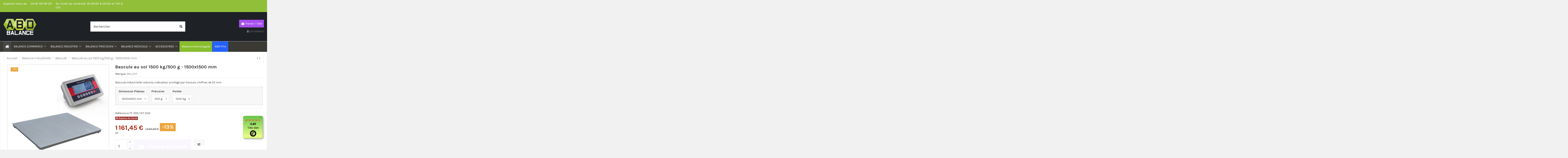

--- FILE ---
content_type: text/html; charset=utf-8
request_url: https://www.abd-balance.fr/bascule/918-286-bascule-au-sol-1500-kg-500-g-1500x1500-mm.html
body_size: 35960
content:
<!doctype html>

<html lang="fr">


<head>

    

        


  <meta charset="utf-8">





  <meta http-equiv="x-ua-compatible" content="ie=edge">







  






  







      
  
  

    

  
 
   
      
          
  <title>Bascule au sol Milliot 1500 kg/500 g - 1500x1500 mm</title>

  

    

  

  

    <script data-keepinline="true">
    var ajaxGetProductUrl = '//www.abd-balance.fr/module/cdc_googletagmanager/async';
    var ajaxShippingEvent = 1;
    var ajaxPaymentEvent = 1;

/* datalayer */
dataLayer = window.dataLayer || [];
    let cdcDatalayer = {"pageCategory":"product","event":"view_item","ecommerce":{"currency":"EUR","items":[{"item_name":"Bascule au sol  1500 kg/500 g - 1500x1500 mm","item_id":"918-286","price":"1161.45","price_tax_exc":"1161.45","price_tax_inc":"1393.74","item_brand":"MILLIOT","item_category":"Balance industrielle","item_category2":"Bascule","item_variant":"1500x1500 mm, 500 g, 1500 kg","quantity":1}],"value":"1161.45"},"google_tag_params":{"ecomm_pagetype":"product","ecomm_prodid":"918-286","ecomm_totalvalue":1393.74,"ecomm_category":"Bascule","ecomm_totalvalue_tax_exc":1161.45}};
    dataLayer.push(cdcDatalayer);

/* call to GTM Tag */
(function(w,d,s,l,i){w[l]=w[l]||[];w[l].push({'gtm.start':
new Date().getTime(),event:'gtm.js'});var f=d.getElementsByTagName(s)[0],
j=d.createElement(s),dl=l!='dataLayer'?'&l='+l:'';j.async=true;j.src=
'https://www.googletagmanager.com/gtm.js?id='+i+dl;f.parentNode.insertBefore(j,f);
})(window,document,'script','dataLayer','GTM-54W3K62');

/* async call to avoid cache system for dynamic data */
var cdcgtmreq = new XMLHttpRequest();
cdcgtmreq.onreadystatechange = function() {
    if (cdcgtmreq.readyState == XMLHttpRequest.DONE ) {
        if (cdcgtmreq.status == 200) {
          	var datalayerJs = cdcgtmreq.responseText;
            try {
                var datalayerObj = JSON.parse(datalayerJs);
                dataLayer = dataLayer || [];
                dataLayer.push(datalayerObj);
            } catch(e) {
               console.log("[CDCGTM] error while parsing json");
            }

                    }
        dataLayer.push({
          'event': 'datalayer_ready'
        });
    }
};
cdcgtmreq.open("GET", "//www.abd-balance.fr/module/cdc_googletagmanager/async?action=user" /*+ "?" + new Date().getTime()*/, true);
cdcgtmreq.setRequestHeader('X-Requested-With', 'XMLHttpRequest');
cdcgtmreq.send();
</script>

  

    
  <meta name="description" content="Bascule au sol  1500 kg/500 g - 1500x1500 mm - Robuste et précise. Stock disponible. Livraison rapide.   ABD BALANCE le pesage au meilleur prix.">

  <meta name="keywords" content="bascule au sol  1500 kg/500 g,bascule,balance au sol,plateforme au sol,plate-forme au sol,plateforme de pesage,plate-forme de pesage,plateforme de pesée,plateau de pesage,balance à plateau,plateau de pesage au sol,grande balance,balance inté">

  
  

    

  
    <link rel="canonical" href="https://www.abd-balance.fr/bascule/918-bascule-au-sol-1500-kg-500-g-1500x1500-mm.html">

  
  



  

    
  



  

     <script type="application/ld+json">
 {
   "@context": "https://schema.org",
   "@type": "Organization",
   "name" : "ABD-Balance.fr",
   "url" : "https://www.abd-balance.fr/"
       ,"logo": {
       "@type": "ImageObject",
       "url":"https://www.abd-balance.fr/img/logo-1690815384.jpg"
     }
    }
</script>

<script type="application/ld+json">
  {
    "@context": "https://schema.org",
    "@type": "WebPage",
    "isPartOf": {
      "@type": "WebSite",
      "url":  "https://www.abd-balance.fr/",
      "name": "ABD-Balance.fr"
    },
    "name": "Bascule au sol Milliot 1500 kg/500 g - 1500x1500 mm",
    "url":  "https://www.abd-balance.fr/bascule/918-286-bascule-au-sol-1500-kg-500-g-1500x1500-mm.html"
  }
</script>


  <script type="application/ld+json">
    {
      "@context": "https://schema.org",
      "@type": "BreadcrumbList",
      "itemListElement": [
                  {
            "@type": "ListItem",
            "position": 1,
            "name": "Accueil",
            "item": "https://www.abd-balance.fr/"
          },              {
            "@type": "ListItem",
            "position": 2,
            "name": "Balance industrielle",
            "item": "https://www.abd-balance.fr/39-balance-industrielle"
          },              {
            "@type": "ListItem",
            "position": 3,
            "name": "Bascule",
            "item": "https://www.abd-balance.fr/125-bascule"
          },              {
            "@type": "ListItem",
            "position": 4,
            "name": "Bascule au sol  1500 kg/500 g - 1500x1500 mm",
            "item": "https://www.abd-balance.fr/bascule/918-286-bascule-au-sol-1500-kg-500-g-1500x1500-mm.html#/dimension_plateau-1500x1500_mm/precision-500_g/portee-1500_kg"
          }          ]
    }
  </script>



  



  
        <script type="application/ld+json">
  {
    "@context": "https://schema.org/",
    "@type": "Product",
    "@id": "#product-snippet-id",
    "name": "Bascule au sol  1500 kg/500 g - 1500x1500 mm",
    "description": "Bascule au sol  1500 kg/500 g - 1500x1500 mm - Robuste et précise. Stock disponible. Livraison rapide.   ABD BALANCE le pesage au meilleur prix.",
    "category": "Bascule",
    "image" :"https://www.abd-balance.fr/1434-home_default/bascule-au-sol-1500-kg-500-g-1500x1500-mm.jpg",    "sku": "TF-1515-1.5T-500",
    "mpn": "TF-1515-1.5T-500"
    ,"gtin13": "3760270300626"
        ,
    "brand": {
      "@type": "Brand",
      "name": "MILLIOT"
    }
            ,
    "weight": {
        "@context": "https://schema.org",
        "@type": "QuantitativeValue",
        "value": "191.000000",
        "unitCode": "kg"
    }
        ,
    "offers": {
      "@type": "Offer",
      "priceCurrency": "EUR",
      "name": "Bascule au sol  1500 kg/500 g - 1500x1500 mm",
      "price": "1161.45",
      "url": "https://www.abd-balance.fr/bascule/918-286-bascule-au-sol-1500-kg-500-g-1500x1500-mm.html#/41-dimension_plateau-1500x1500_mm/64-precision-500_g/86-portee-1500_kg",
      "priceValidUntil": "2026-02-03",
              "image": ["https://www.abd-balance.fr/1434-thickbox_default/bascule-au-sol-1500-kg-500-g-1500x1500-mm.jpg"],
            "sku": "TF-1515-1.5T-500",
      "mpn": "TF-1515-1.5T-500",
      "gtin13": "3760270300626",                          "availability": "https://schema.org/OutOfStock",
      "seller": {
        "@type": "Organization",
        "name": "ABD-Balance.fr"
      }
    }
      }
</script>




  

    

  







    <meta property="og:type" content="product">
    <meta property="og:url" content="https://www.abd-balance.fr/bascule/918-286-bascule-au-sol-1500-kg-500-g-1500x1500-mm.html">
    <meta property="og:title" content="Bascule au sol Milliot 1500 kg/500 g - 1500x1500 mm">
    <meta property="og:site_name" content="ABD-Balance.fr">
    <meta property="og:description" content="Bascule au sol  1500 kg/500 g - 1500x1500 mm - Robuste et précise. Stock disponible. Livraison rapide.   ABD BALANCE le pesage au meilleur prix.">

            <meta property="og:image" content="https://www.abd-balance.fr/1434-thickbox_default/bascule-au-sol-1500-kg-500-g-1500x1500-mm.jpg">
        <meta property="og:image:width" content="1200">
        <meta property="og:image:height" content="1200">
    










  
    <meta name="viewport" content="initial-scale=1,user-scalable=no,maximum-scale=1,width=device-width">

  











  <link rel="icon" type="image/vnd.microsoft.icon" href="https://www.abd-balance.fr/img/favicon.ico?1697700937">

  <link rel="shortcut icon" type="image/x-icon" href="https://www.abd-balance.fr/img/favicon.ico?1697700937">

  
  










    <link rel="stylesheet" href="https://www.abd-balance.fr/themes/warehouse/assets/cache/theme-2ae257736.css" type="text/css" media="all">








<link rel="preload" as="font"

      href="https://www.abd-balance.fr/themes/warehouse/assets/css/font-awesome/fonts/fontawesome-webfont.woff?v=4.7.0"

      type="font/woff" crossorigin="anonymous">

<link rel="preload" as="font"

      href="https://www.abd-balance.fr/themes/warehouse/assets/css/font-awesome/fonts/fontawesome-webfont.woff2?v=4.7.0"

      type="font/woff2" crossorigin="anonymous">





<link  rel="preload stylesheet"  as="style" href="https://www.abd-balance.fr/themes/warehouse/assets/css/font-awesome/css/font-awesome-preload.css"

       type="text/css" crossorigin="anonymous">




<!-- Begin eTrusted bootstrap tag -->
<script src="https://integrations.etrusted.com/applications/widget.js/v2" defer async></script>
<!-- End eTrusted bootstrap tag -->






  

  <script>
        var PAYPLUG_DOMAIN = "https:\/\/secure.payplug.com";
        var controller = "product";
        var elementorFrontendConfig = {"isEditMode":"","stretchedSectionContainer":"","instagramToken":false,"is_rtl":false,"ajax_csfr_token_url":"https:\/\/www.abd-balance.fr\/module\/iqitelementor\/Actions?process=handleCsfrToken&ajax=1"};
        var iqitTheme = {"rm_sticky":"0","rm_breakpoint":0,"op_preloader":"0","cart_style":"floating","cart_confirmation":"modal","h_layout":"1","f_fixed":"","f_layout":"3","h_absolute":"0","h_sticky":"menu","hw_width":"inherit","mm_content":"desktop","hm_submenu_width":"default","h_search_type":"full","pl_lazyload":true,"pl_infinity":false,"pl_rollover":false,"pl_crsl_autoplay":false,"pl_slider_ld":5,"pl_slider_d":4,"pl_slider_t":3,"pl_slider_p":2,"pp_thumbs":"bottom","pp_zoom":"modalzoom","pp_image_layout":"carousel","pp_tabs":"section","pl_grid_qty":false};
        var iqitcompare = {"nbProducts":0};
        var iqitextendedproduct = {"speed":"70","hook":"modal"};
        var iqitfdc_from = 0;
        var iqitmegamenu = {"sticky":"false","containerSelector":"#wrapper > .container"};
        var is_sandbox_mode = false;
        var jolisearch = {"amb_joli_search_action":"https:\/\/www.abd-balance.fr\/recherche","amb_joli_search_link":"https:\/\/www.abd-balance.fr\/recherche","amb_joli_search_controller":"jolisearch","blocksearch_type":"top","show_cat_desc":0,"ga_acc":0,"id_lang":2,"url_rewriting":true,"use_autocomplete":2,"minwordlen":3,"l_products":"Nos produits","l_manufacturers":"Nos marques","l_suppliers":"Nos fournisseurs","l_categories":"Nos cat\u00e9gories","l_no_results_found":"Aucun produit ne correspond \u00e0 cette recherche","l_more_results":"Montrer tous les r\u00e9sultats \u00bb","ENT_QUOTES":3,"jolisearch_position":{"my":"center top","at":"center bottom","collision":"fit none"},"classes":"ps17 centered-list","display_manufacturer":"","display_supplier":"","display_category":"","use_mobile_ux":"","mobile_media_breakpoint":"576","mobile_opening_selector":"#mobile-btn-search","show_add_to_cart_button":"","add_to_cart_button_style":1,"show_features":"1","feature_ids":[70],"show_feature_values_only":true,"show_price":"1","theme":"finder"};
        var module_name = "payplug";
        var order_button_content = "Cr\u00e9er un devis";
        var payplug_ajax_url = "https:\/\/www.abd-balance.fr\/module\/payplug\/ajax";
        var prestashop = {"cart":{"products":[],"totals":{"total":{"type":"total","label":"Total","amount":0,"value":"0,00\u00a0\u20ac"},"total_including_tax":{"type":"total","label":"Total TTC\u00a0:","amount":0,"value":"0,00\u00a0\u20ac"},"total_excluding_tax":{"type":"total","label":"Total HT\u00a0:","amount":0,"value":"0,00\u00a0\u20ac"}},"subtotals":{"products":{"type":"products","label":"Sous-total","amount":0,"value":"0,00\u00a0\u20ac"},"discounts":null,"shipping":{"type":"shipping","label":"Livraison","amount":0,"value":""},"tax":null},"products_count":0,"summary_string":"0 articles","vouchers":{"allowed":1,"added":[]},"discounts":[{"id_cart_rule":null,"id_customer":0,"date_from":"2023-08-02 12:00:00","date_to":"2026-12-31 23:59:00","description":"Prix bas Dini Argeo","quantity":1000,"quantity_per_user":100,"priority":1,"partial_use":0,"code":"","minimum_amount":"0.000000","minimum_amount_tax":0,"minimum_amount_currency":1,"minimum_amount_shipping":0,"country_restriction":0,"carrier_restriction":0,"group_restriction":0,"cart_rule_restriction":1,"product_restriction":1,"shop_restriction":0,"free_shipping":0,"reduction_percent":"0.00","reduction_amount":"0.000000","reduction_tax":0,"reduction_currency":1,"reduction_product":0,"reduction_exclude_special":0,"gift_product":0,"gift_product_attribute":0,"highlight":1,"active":1,"date_add":"2023-08-02 12:24:50","date_upd":"2024-10-01 10:06:44","id_lang":null,"name":null,"quantity_for_user":100}],"minimalPurchase":0,"minimalPurchaseRequired":""},"currency":{"id":1,"name":"Euro","iso_code":"EUR","iso_code_num":"978","sign":"\u20ac"},"customer":{"lastname":null,"firstname":null,"email":null,"birthday":null,"newsletter":null,"newsletter_date_add":null,"optin":null,"website":null,"company":null,"siret":null,"ape":null,"is_logged":false,"gender":{"type":null,"name":null},"addresses":[]},"country":{"id_zone":12,"id_currency":1,"call_prefix":33,"iso_code":"FR","active":"1","contains_states":"0","need_identification_number":"0","need_zip_code":"1","zip_code_format":"NNNNN","display_tax_label":"1","name":"France","id":8},"language":{"name":"Fran\u00e7ais (French)","iso_code":"fr","locale":"fr-FR","language_code":"fr","active":"1","is_rtl":"0","date_format_lite":"d\/m\/Y","date_format_full":"d\/m\/Y H:i:s","id":2},"page":{"title":"","canonical":"https:\/\/www.abd-balance.fr\/bascule\/918-bascule-au-sol-1500-kg-500-g-1500x1500-mm.html","meta":{"title":"Bascule au sol Milliot 1500 kg\/500 g - 1500x1500 mm","description":"Bascule au sol  1500 kg\/500 g - 1500x1500 mm - Robuste et pr\u00e9cise. Stock disponible. Livraison rapide.   ABD BALANCE le pesage au meilleur prix.","keywords":"bascule au sol  1500 kg\/500 g,bascule,balance au sol,plateforme au sol,plate-forme au sol,plateforme de pesage,plate-forme de pesage,plateforme de pes\u00e9e,plateau de pesage,balance \u00e0 plateau,plateau de pesage au sol,grande balance,balance int\u00e9","robots":"index"},"page_name":"product","body_classes":{"lang-fr":true,"lang-rtl":false,"country-FR":true,"currency-EUR":true,"layout-full-width":true,"page-product":true,"tax-display-enabled":true,"page-customer-account":false,"product-id-918":true,"product-Bascule au sol  1500 kg\/500 g - 1500x1500 mm":true,"product-id-category-125":true,"product-id-manufacturer-1":true,"product-id-supplier-21":true,"product-available-for-order":true},"admin_notifications":[],"password-policy":{"feedbacks":{"0":"Tr\u00e8s faible","1":"Faible","2":"Moyenne","3":"Fort","4":"Tr\u00e8s fort","Straight rows of keys are easy to guess":"Les suites de touches sur le clavier sont faciles \u00e0 deviner","Short keyboard patterns are easy to guess":"Les mod\u00e8les courts sur le clavier sont faciles \u00e0 deviner.","Use a longer keyboard pattern with more turns":"Utilisez une combinaison de touches plus longue et plus complexe.","Repeats like \"aaa\" are easy to guess":"Les r\u00e9p\u00e9titions (ex. : \"aaa\") sont faciles \u00e0 deviner.","Repeats like \"abcabcabc\" are only slightly harder to guess than \"abc\"":"Les r\u00e9p\u00e9titions (ex. : \"abcabcabc\") sont seulement un peu plus difficiles \u00e0 deviner que \"abc\".","Sequences like abc or 6543 are easy to guess":"Les s\u00e9quences (ex. : abc ou 6543) sont faciles \u00e0 deviner.","Recent years are easy to guess":"Les ann\u00e9es r\u00e9centes sont faciles \u00e0 deviner.","Dates are often easy to guess":"Les dates sont souvent faciles \u00e0 deviner.","This is a top-10 common password":"Ce mot de passe figure parmi les 10 mots de passe les plus courants.","This is a top-100 common password":"Ce mot de passe figure parmi les 100 mots de passe les plus courants.","This is a very common password":"Ceci est un mot de passe tr\u00e8s courant.","This is similar to a commonly used password":"Ce mot de passe est similaire \u00e0 un mot de passe couramment utilis\u00e9.","A word by itself is easy to guess":"Un mot seul est facile \u00e0 deviner.","Names and surnames by themselves are easy to guess":"Les noms et les surnoms seuls sont faciles \u00e0 deviner.","Common names and surnames are easy to guess":"Les noms et les pr\u00e9noms courants sont faciles \u00e0 deviner.","Use a few words, avoid common phrases":"Utilisez quelques mots, \u00e9vitez les phrases courantes.","No need for symbols, digits, or uppercase letters":"Pas besoin de symboles, de chiffres ou de majuscules.","Avoid repeated words and characters":"\u00c9viter de r\u00e9p\u00e9ter les mots et les caract\u00e8res.","Avoid sequences":"\u00c9viter les s\u00e9quences.","Avoid recent years":"\u00c9vitez les ann\u00e9es r\u00e9centes.","Avoid years that are associated with you":"\u00c9vitez les ann\u00e9es qui vous sont associ\u00e9es.","Avoid dates and years that are associated with you":"\u00c9vitez les dates et les ann\u00e9es qui vous sont associ\u00e9es.","Capitalization doesn't help very much":"Les majuscules ne sont pas tr\u00e8s utiles.","All-uppercase is almost as easy to guess as all-lowercase":"Un mot de passe tout en majuscules est presque aussi facile \u00e0 deviner qu'un mot de passe tout en minuscules.","Reversed words aren't much harder to guess":"Les mots invers\u00e9s ne sont pas beaucoup plus difficiles \u00e0 deviner.","Predictable substitutions like '@' instead of 'a' don't help very much":"Les substitutions pr\u00e9visibles comme '\"@\" au lieu de \"a\" n'aident pas beaucoup.","Add another word or two. Uncommon words are better.":"Ajoutez un autre mot ou deux. Pr\u00e9f\u00e9rez les mots peu courants."}}},"shop":{"name":"ABD-Balance.fr","logo":"https:\/\/www.abd-balance.fr\/img\/logo-1690815384.jpg","stores_icon":"https:\/\/www.abd-balance.fr\/img\/logo_stores.png","favicon":"https:\/\/www.abd-balance.fr\/img\/favicon.ico"},"core_js_public_path":"\/themes\/","urls":{"base_url":"https:\/\/www.abd-balance.fr\/","current_url":"https:\/\/www.abd-balance.fr\/bascule\/918-286-bascule-au-sol-1500-kg-500-g-1500x1500-mm.html","shop_domain_url":"https:\/\/www.abd-balance.fr","img_ps_url":"https:\/\/www.abd-balance.fr\/img\/","img_cat_url":"https:\/\/www.abd-balance.fr\/img\/c\/","img_lang_url":"https:\/\/www.abd-balance.fr\/img\/l\/","img_prod_url":"https:\/\/www.abd-balance.fr\/img\/p\/","img_manu_url":"https:\/\/www.abd-balance.fr\/img\/m\/","img_sup_url":"https:\/\/www.abd-balance.fr\/img\/su\/","img_ship_url":"https:\/\/www.abd-balance.fr\/img\/s\/","img_store_url":"https:\/\/www.abd-balance.fr\/img\/st\/","img_col_url":"https:\/\/www.abd-balance.fr\/img\/co\/","img_url":"https:\/\/www.abd-balance.fr\/themes\/warehouse\/assets\/img\/","css_url":"https:\/\/www.abd-balance.fr\/themes\/warehouse\/assets\/css\/","js_url":"https:\/\/www.abd-balance.fr\/themes\/warehouse\/assets\/js\/","pic_url":"https:\/\/www.abd-balance.fr\/upload\/","theme_assets":"https:\/\/www.abd-balance.fr\/themes\/warehouse\/assets\/","theme_dir":"https:\/\/www.abd-balance.fr\/var\/www\/vhosts\/abd-balance.fr\/www\/themes\/warehouse\/","pages":{"address":"https:\/\/www.abd-balance.fr\/adresse","addresses":"https:\/\/www.abd-balance.fr\/adresses","authentication":"https:\/\/www.abd-balance.fr\/authentification","manufacturer":"https:\/\/www.abd-balance.fr\/fabricants","cart":"https:\/\/www.abd-balance.fr\/panier","category":"https:\/\/www.abd-balance.fr\/index.php?controller=category","cms":"https:\/\/www.abd-balance.fr\/index.php?controller=cms","contact":"https:\/\/www.abd-balance.fr\/contactez-nous","discount":"https:\/\/www.abd-balance.fr\/bons-de-reduction","guest_tracking":"https:\/\/www.abd-balance.fr\/guest-tracking","history":"https:\/\/www.abd-balance.fr\/historique-des-commandes","identity":"https:\/\/www.abd-balance.fr\/identite","index":"https:\/\/www.abd-balance.fr\/","my_account":"https:\/\/www.abd-balance.fr\/mon-compte","order_confirmation":"https:\/\/www.abd-balance.fr\/index.php?controller=order-confirmation","order_detail":"https:\/\/www.abd-balance.fr\/index.php?controller=order-detail","order_follow":"https:\/\/www.abd-balance.fr\/details-de-la-commande","order":"https:\/\/www.abd-balance.fr\/commande","order_return":"https:\/\/www.abd-balance.fr\/index.php?controller=order-return","order_slip":"https:\/\/www.abd-balance.fr\/avoirs","pagenotfound":"https:\/\/www.abd-balance.fr\/page-introuvable","password":"https:\/\/www.abd-balance.fr\/mot-de-passe-oublie","pdf_invoice":"https:\/\/www.abd-balance.fr\/index.php?controller=pdf-invoice","pdf_order_return":"https:\/\/www.abd-balance.fr\/index.php?controller=pdf-order-return","pdf_order_slip":"https:\/\/www.abd-balance.fr\/index.php?controller=pdf-order-slip","prices_drop":"https:\/\/www.abd-balance.fr\/promotions","product":"https:\/\/www.abd-balance.fr\/index.php?controller=product","registration":"https:\/\/www.abd-balance.fr\/index.php?controller=registration","search":"https:\/\/www.abd-balance.fr\/recherche","sitemap":"https:\/\/www.abd-balance.fr\/plan-du-site","stores":"https:\/\/www.abd-balance.fr\/index.php?controller=stores","supplier":"https:\/\/www.abd-balance.fr\/fournisseurs","new_products":"https:\/\/www.abd-balance.fr\/nouveaux-produits","brands":"https:\/\/www.abd-balance.fr\/fabricants","register":"https:\/\/www.abd-balance.fr\/index.php?controller=registration","order_login":"https:\/\/www.abd-balance.fr\/commande?login=1"},"alternative_langs":[],"actions":{"logout":"https:\/\/www.abd-balance.fr\/?mylogout="},"no_picture_image":{"bySize":{"cart_default":{"url":"https:\/\/www.abd-balance.fr\/img\/p\/fr-default-cart_default.jpg","width":70,"height":70},"medium_default":{"url":"https:\/\/www.abd-balance.fr\/img\/p\/fr-default-medium_default.jpg","width":80,"height":80},"small_default":{"url":"https:\/\/www.abd-balance.fr\/img\/p\/fr-default-small_default.jpg","width":190,"height":190},"home_default":{"url":"https:\/\/www.abd-balance.fr\/img\/p\/fr-default-home_default.jpg","width":236,"height":236},"large_default":{"url":"https:\/\/www.abd-balance.fr\/img\/p\/fr-default-large_default.jpg","width":526,"height":526},"thickbox_default":{"url":"https:\/\/www.abd-balance.fr\/img\/p\/fr-default-thickbox_default.jpg","width":1200,"height":1200}},"small":{"url":"https:\/\/www.abd-balance.fr\/img\/p\/fr-default-cart_default.jpg","width":70,"height":70},"medium":{"url":"https:\/\/www.abd-balance.fr\/img\/p\/fr-default-home_default.jpg","width":236,"height":236},"large":{"url":"https:\/\/www.abd-balance.fr\/img\/p\/fr-default-thickbox_default.jpg","width":1200,"height":1200},"legend":""}},"configuration":{"display_taxes_label":true,"display_prices_tax_incl":false,"is_catalog":false,"show_prices":true,"opt_in":{"partner":true},"quantity_discount":{"type":"discount","label":"Remise sur prix unitaire"},"voucher_enabled":1,"return_enabled":0},"field_required":[],"breadcrumb":{"links":[{"title":"Accueil","url":"https:\/\/www.abd-balance.fr\/"},{"title":"Balance industrielle","url":"https:\/\/www.abd-balance.fr\/39-balance-industrielle"},{"title":"Bascule","url":"https:\/\/www.abd-balance.fr\/125-bascule"},{"title":"Bascule au sol  1500 kg\/500 g - 1500x1500 mm","url":"https:\/\/www.abd-balance.fr\/bascule\/918-286-bascule-au-sol-1500-kg-500-g-1500x1500-mm.html#\/dimension_plateau-1500x1500_mm\/precision-500_g\/portee-1500_kg"}],"count":4},"link":{"protocol_link":"https:\/\/","protocol_content":"https:\/\/"},"time":1768820418,"static_token":"e83824c2f25b4478df09dbd7fde8ad49","token":"ddc7cd85a01364153baf9372551890d5","debug":false};
        var psemailsubscription_subscription = "https:\/\/www.abd-balance.fr\/module\/ps_emailsubscription\/subscription";
        var trustedshopseasyintegration_css = "https:\/\/www.abd-balance.fr\/modules\/trustedshopseasyintegration\/views\/css\/front\/front.1.1.3.css";
      </script>







  <script type="text/javascript">
    
    var xmlhttp = new XMLHttpRequest();
    var _spmq = {};
    var _spmq_nc = {"url":"\/\/www.abd-balance.fr\/bascule\/918-286-bascule-au-sol-1500-kg-500-g-1500x1500-mm.html","id_product":"918","id_category":"","id_manufacturer":"","spm_ident":"odbcUM0u"};
    xmlhttp.onreadystatechange = function() {
        if (xmlhttp.readyState == 4 && xmlhttp.status == 200) {
            try {
                var data = JSON.parse(xmlhttp.responseText);
            } catch(err) {
                return;
            }
            var _spmq_c = JSON.parse(data.spm_user_infos);
            Object.keys(_spmq_nc).forEach(key => _spmq[key] = _spmq_nc[key]);
            Object.keys(_spmq_c).forEach(key => _spmq[key] = _spmq_c[key]);
            var _spmq_encode = data.spm_user_infos_encode;
            var _spm_id_combination = function() {
                return (typeof(document.getElementById('idCombination')) != 'undefined' && document.getElementById('idCombination') != null ?
                        document.getElementById('idCombination').value : ''
                );
            };
            var spm = document.createElement('script');
            spm.type = 'text/javascript';
            spm.defer = true;
            spm.src = 'https://app-spm.com/app.js?url=%2F%2Fwww.abd-balance.fr%2Fbascule%2F918-286-bascule-au-sol-1500-kg-500-g-1500x1500-mm.html&id_product=918&id_category=&id_manufacturer=&spm_ident=odbcUM0u'+(typeof _spmq_encode === 'string' && _spmq_encode ? '&'+_spmq_encode:'')+'&id_combination='+_spm_id_combination();
            var s_spm = document.getElementsByTagName('script')[0];
            s_spm.parentNode.insertBefore(spm, s_spm);
        }
    };
    xmlhttp.open("GET", 'https://www.abd-balance.fr/module/shopimind/ajaxspmq', true);
    xmlhttp.send();
    
</script>







    

            <meta property="product:pretax_price:amount" content="1161.45">
        <meta property="product:pretax_price:currency" content="EUR">
        <meta property="product:price:amount" content="1161.45">
        <meta property="product:price:currency" content="EUR">
    
            <meta property="product:weight:value" content="191.000000">
        <meta property="product:weight:units" content="kg">
    

    


    
</head>


<body id="product" class="lang-fr country-fr currency-eur layout-full-width page-product tax-display-enabled product-id-918 product-bascule-au-sol--1500-kg-500-g-1500x1500-mm product-id-category-125 product-id-manufacturer-1 product-id-supplier-21 product-available-for-order body-desktop-header-style-w-1">




    







    <!-- Google Tag Manager (noscript) -->
<noscript><iframe src="https://www.googletagmanager.com/ns.html?id=GTM-54W3K62"
height="0" width="0" style="display:none;visibility:hidden"></iframe></noscript>
<!-- End Google Tag Manager (noscript) -->





<main id="main-page-content"  >

    

        
    


    <header id="header" class="desktop-header-style-w-1">

        

            
  <div class="header-banner">
    <script type='text/javascript'></script><script type='text/javascript'></script>
  </div>




            <nav class="header-nav">
        <div class="container">
    
        <div class="row justify-content-between">
            <div class="col col-auto col-md left-nav">
                                            <div class="block-iqitlinksmanager block-iqitlinksmanager-2 block-links-inline d-inline-block">
            <ul>
                                                            <li>
                            Appelez-nous au 
                                                    </li>
                                                                                <li>
                                                        <a
                                    href="tel:0481090600"
                                                                                                    >
                                04 81 09 06 00
                            </a>
                                                    </li>
                                                                                <li>
                             du lundi au vendredi de 8h30 à 12h30 et 14h à 17h
                                                    </li>
                                                </ul>
        </div>
    
            </div>
            <div class="col col-auto center-nav text-center">
                
             </div>
            <div class="col col-auto col-md right-nav text-right">
                
      
    <div id="iqithtmlandbanners-block-4"  class="d-inline-block">
        <div class="rte-content d-inline-block">
            <!-- Begin eTrusted widget tag -->
<etrusted-widget data-etrusted-widget-id="wdg-81bb47e8-9161-4734-8095-62fae988e8d8"></etrusted-widget>
<!-- End eTrusted widget tag -->
        </div>
    </div>


  

             </div>
        </div>

                        </div>
            </nav>
        



<div id="desktop-header" class="desktop-header-style-1">
    
            
<div class="header-top">
    <div id="desktop-header-container" class="container">
        <div class="row align-items-center">
                            <div class="col col-auto col-header-left">
                    <div id="desktop_logo">
                        
  <a href="https://www.abd-balance.fr/">
    <img class="logo img-fluid"
         src="https://www.abd-balance.fr/img/logo-1690815384.jpg"
                  alt="ABD-Balance.fr"
         width="160"
         height="90"
    >
  </a>

                    </div>
                    
                </div>
                <div class="col col-header-center">
                                        <!-- Block search module TOP -->

<!-- Block search module TOP -->
<div id="search_widget" class="search-widget" data-search-controller-url="https://www.abd-balance.fr/recherche">
    <form method="get" action="https://www.abd-balance.fr/recherche">
        <div class="input-group">
            <input type="text" name="s" value="" data-all-text="Voir tous les résultats"
                   data-blog-text="Article du blog"
                   data-product-text="Produit"
                   data-brands-text="Marque"
                   autocomplete="off" autocorrect="off" autocapitalize="off" spellcheck="false"
                   placeholder="Rechercher" class="form-control form-search-control" />
            <button type="submit" class="search-btn">
                <i class="fa fa-search"></i>
            </button>
        </div>
    </form>
</div>
<!-- /Block search module TOP -->

<!-- /Block search module TOP -->


                    
                </div>
                        <div class="col col-auto col-header-right text-right">
                                    
                                            <div id="ps-shoppingcart-wrapper">
    <div id="ps-shoppingcart"
         class="header-cart-default ps-shoppingcart dropdown">
         <div id="blockcart" class="blockcart cart-preview"
         data-refresh-url="//www.abd-balance.fr/module/ps_shoppingcart/ajax">
        <a id="cart-toogle" class="cart-toogle header-btn header-cart-btn" data-toggle="dropdown" data-display="static">
            <i class="fa fa-shopping-bag fa-fw icon" aria-hidden="true"><span class="cart-products-count-btn  d-none">0</span></i>
            <span class="info-wrapper">
            <span class="title">Panier</span>
            <span class="cart-toggle-details">
            <span class="text-faded cart-separator"> / </span>
                            Vide
                        </span>
            </span>
        </a>
        <div id="_desktop_blockcart-content" class="dropdown-menu-custom dropdown-menu">
    <div id="blockcart-content" class="blockcart-content" >
        <div class="cart-title">
            <span class="modal-title">Panier</span>
            <button type="button" id="js-cart-close" class="close">
                <span>×</span>
            </button>
            <hr>
        </div>
                    <span class="no-items">Il n'y a plus d'articles dans votre panier</span>
            </div>
</div> </div>




    </div>
</div>

                                        
                
                <div id="user_info">
            <a
                href="https://www.abd-balance.fr/authentification?back=https%3A%2F%2Fwww.abd-balance.fr%2Fbascule%2F918-286-bascule-au-sol-1500-kg-500-g-1500x1500-mm.html"
                title="Identifiez-vous"
                rel="nofollow"
        ><i class="fa fa-user" aria-hidden="true"></i>
            <span>Connexion</span>
        </a>
    </div>


                
            </div>
            <div class="col-12">
                <div class="row">
                    
                </div>
            </div>
        </div>
    </div>
</div>
<div class="container iqit-megamenu-container"><div id="iqitmegamenu-wrapper" class="iqitmegamenu-wrapper iqitmegamenu-all">
	<div class="container container-iqitmegamenu">
		<div id="iqitmegamenu-horizontal" class="iqitmegamenu  clearfix" role="navigation">

						
			<nav id="cbp-hrmenu" class="cbp-hrmenu cbp-horizontal cbp-hrsub-narrow">
				<ul>
											<li id="cbp-hrmenu-tab-15"
							class="cbp-hrmenu-tab cbp-hrmenu-tab-15 cbp-onlyicon ">
							<a href="https://www.abd-balance.fr/" class="nav-link" 
										>
										

										<span class="cbp-tab-title"> <i
												class="icon fa fa-home cbp-mainlink-icon"></i>
											</span>
																			</a>
																</li>
												<li id="cbp-hrmenu-tab-16"
							class="cbp-hrmenu-tab cbp-hrmenu-tab-16  cbp-has-submeu">
							<a href="https://www.abd-balance.fr/5-balance-commerce" class="nav-link" 
										>
										

										<span class="cbp-tab-title">
											BALANCE COMMERCE											<i class="fa fa-angle-down cbp-submenu-aindicator"></i></span>
																			</a>
																			<div class="cbp-hrsub col-12">
											<div class="cbp-hrsub-inner">
												<div class="container iqitmegamenu-submenu-container">
													
																																													




<div class="row menu_row menu-element  first_rows menu-element-id-1">
                

                                                




    <div class="col-2 cbp-menu-column cbp-menu-element menu-element-id-2 ">
        <div class="cbp-menu-column-inner">
                        
                                                            <a href="https://www.abd-balance.fr/38-balance-poids-prix"
                           class="cbp-column-title nav-link">Balance poids prix </a>
                                    
                
                                            <a href="https://www.abd-balance.fr/38-balance-poids-prix">                        <img src="https://www.abd-balance.fr/img/cms/balance-de-commerce-poids-prix-portee-6kg-precision-2g.jpg" loading="lazy" class="img-fluid cbp-banner-image"
                             alt="Balance poids prix - Balance commerce"                                  width="800" height="800"  />
                        </a>                    
                
            

            
            </div>    </div>
                                    




    <div class="col-2 cbp-menu-column cbp-menu-element menu-element-id-3 ">
        <div class="cbp-menu-column-inner">
                        
                                                            <a href="https://www.abd-balance.fr/140-balance-a-ticket"
                           class="cbp-column-title nav-link">Balance à ticket </a>
                                    
                
                                            <a href="https://www.abd-balance.fr/140-balance-a-ticket">                        <img src="/img/cms/balance-poids-prix-avec-ticket-eps-elicom.jpg" loading="lazy" class="img-fluid cbp-banner-image"
                             alt="Balance à ticket - Balance commerce"                                  width="526" height="526"  />
                        </a>                    
                
            

            
            </div>    </div>
                                    




    <div class="col-2 cbp-menu-column cbp-menu-element menu-element-id-4 ">
        <div class="cbp-menu-column-inner">
                        
                                                            <a href="https://www.abd-balance.fr/136-balance-boucherie"
                           class="cbp-column-title nav-link">Balance de boucherie </a>
                                    
                
                                            <a href="https://www.abd-balance.fr/136-balance-boucherie">                        <img src="/img/cms/balance-inox-compacte-ss-15-kg-1-g-180x200-mm.jpg" loading="lazy" class="img-fluid cbp-banner-image"
                             alt="Balance de boucherie - Balance commerce"                                  width="526" height="526"  />
                        </a>                    
                
            

            
            </div>    </div>
                                    




    <div class="col-2 cbp-menu-column cbp-menu-element menu-element-id-5 ">
        <div class="cbp-menu-column-inner">
                        
                                                            <a href="https://www.abd-balance.fr/137-balance-boulangerie"
                           class="cbp-column-title nav-link">Balance de boulangerie </a>
                                    
                
                                            <a href="https://www.abd-balance.fr/137-balance-boulangerie">                        <img src="https://www.abd-balance.fr/1724-small_default/balance-poids-prix-bi-echelon-3-6-kg1-2-g-300x230-mm.jpg" loading="lazy" class="img-fluid cbp-banner-image"
                             alt="Balance de boulangerie - Balance commerce"                                  width="200" height="200"  />
                        </a>                    
                
            

            
            </div>    </div>
                                    




    <div class="col-2 cbp-menu-column cbp-menu-element menu-element-id-6 ">
        <div class="cbp-menu-column-inner">
                        
                                                            <a href="https://www.abd-balance.fr/37-balance-de-commerce"
                           class="cbp-column-title nav-link">Balance de commerce </a>
                                    
                
                                            <a href="https://www.abd-balance.fr/37-balance-de-commerce">                        <img src="https://www.abd-balance.fr/1418-small_default/balance-poids-prix-bi-echelon-3-6-kg-1-2-g-300x230-mm.jpg" loading="lazy" class="img-fluid cbp-banner-image"
                             alt="Balance commerce"                                  width="200" height="200"  />
                        </a>                    
                
            

            
            </div>    </div>
                                    




    <div class="col-2 cbp-menu-column cbp-menu-element menu-element-id-7 ">
        <div class="cbp-menu-column-inner">
                        
                                                            <a href="https://www.abd-balance.fr/124-balance-marche"
                           class="cbp-column-title nav-link">Balance de marché </a>
                                    
                
                                            <a href="https://www.abd-balance.fr/124-balance-marche">                        <img src="https://www.abd-balance.fr/img/cms/1458-2041-large_default.jpg" loading="lazy" class="img-fluid cbp-banner-image"
                             alt="Balance de marché  - Balance commerce"                                  width="458" height="458"  />
                        </a>                    
                
            

            
            </div>    </div>
                            
                </div>
																													
																									</div>
											</div>
										</div>
																</li>
												<li id="cbp-hrmenu-tab-17"
							class="cbp-hrmenu-tab cbp-hrmenu-tab-17  cbp-has-submeu">
							<a href="https://www.abd-balance.fr/39-balance-industrielle" class="nav-link" 
										>
										

										<span class="cbp-tab-title">
											BALANCE INDUSTRIE											<i class="fa fa-angle-down cbp-submenu-aindicator"></i></span>
																			</a>
																			<div class="cbp-hrsub col-12">
											<div class="cbp-hrsub-inner">
												<div class="container iqitmegamenu-submenu-container">
													
																																													




<div class="row menu_row menu-element  first_rows menu-element-id-1">
                

                                                




    <div class="col-2 cbp-menu-column cbp-menu-element menu-element-id-2 ">
        <div class="cbp-menu-column-inner">
                        
                                                            <a href="https://www.abd-balance.fr/40-balance-agro-alimentaire"
                           class="cbp-column-title nav-link">Balance Agro-alimentaire </a>
                                    
                
                                            <a href="https://www.abd-balance.fr/40-balance-agro-alimentaire">                        <img src="https://www.abd-balance.fr/1821-small_default/product.jpg" loading="lazy" class="img-fluid cbp-banner-image"
                             alt="Balance agro-alimentaire - Balance industrielle"                                  width="200" height="200"  />
                        </a>                    
                
            

            
            </div>    </div>
                                    




    <div class="col-2 cbp-menu-column cbp-menu-element menu-element-id-13 ">
        <div class="cbp-menu-column-inner">
                        
                                                            <a href="https://www.abd-balance.fr/179-balance-compacte"
                           class="cbp-column-title nav-link">Balance compacte </a>
                                    
                
                                            <a href="https://www.abd-balance.fr/179-balance-compacte">                        <img src="https://www.abd-balance.fr/2258-large_default/balance-etanche-abdpro-ssu-6kg-1-g-230x190-mm.jpg" loading="lazy" class="img-fluid cbp-banner-image"
                             alt="Balance compacte"                                  width="458" height="458"  />
                        </a>                    
                
            

            
            </div>    </div>
                                    




    <div class="col-2 cbp-menu-column cbp-menu-element menu-element-id-5 ">
        <div class="cbp-menu-column-inner">
                        
                                                            <a href="https://www.abd-balance.fr/14-balance-compteuse"
                           class="cbp-column-title nav-link">Balance comptage </a>
                                    
                
                                            <a href="https://www.abd-balance.fr/14-balance-compteuse">                        <img src="https://www.abd-balance.fr/img/cms/balance-compteuse-abdpro-portee-15kg-precision-05g (1).jpg" loading="lazy" class="img-fluid cbp-banner-image"
                             alt="Balance comptage - Balance industrielle"                                  width="200" height="200"  />
                        </a>                    
                
            

            
            </div>    </div>
                                    




    <div class="col-2 cbp-menu-column cbp-menu-element menu-element-id-3 ">
        <div class="cbp-menu-column-inner">
                        
                                                            <a href="https://www.abd-balance.fr/7-balance-etanche"
                           class="cbp-column-title nav-link">Balance étanche </a>
                                    
                
                                            <a href="https://www.abd-balance.fr/7-balance-etanche">                        <img src="https://www.abd-balance.fr/img/cms/balance-inox-modulaire-6-kg-1-g-300x240-mm.jpg" loading="lazy" class="img-fluid cbp-banner-image"
                             alt="Balance étanche - Balance industrielle"                                  width="458" height="458"  />
                        </a>                    
                
            

            
            </div>    </div>
                                    




    <div class="col-2 cbp-menu-column cbp-menu-element menu-element-id-4 ">
        <div class="cbp-menu-column-inner">
                        
                                                            <a href="https://www.abd-balance.fr/10-balance-inox"
                           class="cbp-column-title nav-link">Balance inox </a>
                                    
                
                                            <a href="https://www.abd-balance.fr/10-balance-inox">                        <img src="https://www.abd-balance.fr/1727-large_default/balance-inox-compacte-15-kg-1-g-180x200-mm.jpg" loading="lazy" class="img-fluid cbp-banner-image"
                             alt="Balance inox - Balance industrielle"                                  width="458" height="458"  />
                        </a>                    
                
            

            
            </div>    </div>
                                    




    <div class="col-2 cbp-menu-column cbp-menu-element menu-element-id-9 ">
        <div class="cbp-menu-column-inner">
                        
                                                            <a href="https://www.abd-balance.fr/125-bascule"
                           class="cbp-column-title nav-link">Bascule </a>
                                    
                
                                            <a href="https://www.abd-balance.fr/125-bascule">                        <img src="https://www.abd-balance.fr/img/cms/bascule-au-sol-robuste-portee-1500kg-precision-500g (6).jpg" loading="lazy" class="img-fluid cbp-banner-image"
                             alt=" Bascule - Balance industrielle"                                  width="800" height="800"  />
                        </a>                    
                
            

            
            </div>    </div>
                            
                </div>
																															




<div class="row menu_row menu-element  first_rows menu-element-id-8">
                

                                                




    <div class="col-2 cbp-menu-column cbp-menu-element menu-element-id-6 ">
        <div class="cbp-menu-column-inner">
                        
                                                            <a href="https://www.abd-balance.fr/13-balance-pese-colis"
                           class="cbp-column-title nav-link">Pèse colis </a>
                                    
                
                                            <a href="https://www.abd-balance.fr/13-balance-pese-colis">                        <img src="https://www.abd-balance.fr/2135-small_default/pese-colis-portee-30kg-precision-2g-dimensions-300x400mm.jpg" loading="lazy" class="img-fluid cbp-banner-image"
                             alt="Pèse colis - Balance industrielle"                                  width="200" height="200"  />
                        </a>                    
                
            

            
            </div>    </div>
                                    




    <div class="col-2 cbp-menu-column cbp-menu-element menu-element-id-10 ">
        <div class="cbp-menu-column-inner">
                        
                                                            <a href="https://www.abd-balance.fr/20-dynamometre-peson-crochet-peseur"
                           class="cbp-column-title nav-link">Peson Croche peseur </a>
                                    
                
                                            <a href="https://www.abd-balance.fr/20-dynamometre-peson-crochet-peseur">                        <img src="https://www.abd-balance.fr/861-small_default/dynamometre-200-kg-100-g.jpg" loading="lazy" class="img-fluid cbp-banner-image"
                             alt="Peson Croche peseur - Balance industrielle"                                  width="200" height="200"  />
                        </a>                    
                
            

            
            </div>    </div>
                                    




    <div class="col-2 cbp-menu-column cbp-menu-element menu-element-id-11 ">
        <div class="cbp-menu-column-inner">
                        
                                                            <a href="https://www.abd-balance.fr/22-pese-palettes"
                           class="cbp-column-title nav-link">Pèse palette </a>
                                    
                
                                            <a href="https://www.abd-balance.fr/22-pese-palettes">                        <img src="https://www.abd-balance.fr/1633-small_default/pese-palettes-avec-indicateur-poids-tare.jpg" loading="lazy" class="img-fluid cbp-banner-image"
                             alt="Pèse palette - Balance industrielle"                                  width="200" height="200"  />
                        </a>                    
                
            

            
            </div>    </div>
                                    




    <div class="col-2 cbp-menu-column cbp-menu-element menu-element-id-7 ">
        <div class="cbp-menu-column-inner">
                        
                                                            <a href="https://www.abd-balance.fr/9-balance-industrielle"
                           class="cbp-column-title nav-link">Plateforme industrielle </a>
                                    
                
                                            <a href="https://www.abd-balance.fr/9-balance-industrielle">                        <img src="https://www.abd-balance.fr/1465-small_default/pese-colis-economique-30-kg-10-g-400-x-500-mm.jpg" loading="lazy" class="img-fluid cbp-banner-image"
                             alt="Plateforme industrielle - Balance industrielle"                                  width="200" height="200"  />
                        </a>                    
                
            

            
            </div>    </div>
                                    




    <div class="col-2 cbp-menu-column cbp-menu-element menu-element-id-12 ">
        <div class="cbp-menu-column-inner">
                        
                                                            <a href="https://www.abd-balance.fr/23-transpalette-peseur"
                           class="cbp-column-title nav-link">Transpalette peseur </a>
                                    
                
                                            <a href="https://www.abd-balance.fr/23-transpalette-peseur">                        <img src="https://www.abd-balance.fr/2267-small_default/transpalette-peseur-economique-2000-kg-1-kg.jpg" loading="lazy" class="img-fluid cbp-banner-image"
                             alt="Transpalette peseur - Balance industrielle"                                  width="200" height="200"  />
                        </a>                    
                
            

            
            </div>    </div>
                            
                </div>
																													
																									</div>
											</div>
										</div>
																</li>
												<li id="cbp-hrmenu-tab-18"
							class="cbp-hrmenu-tab cbp-hrmenu-tab-18  cbp-has-submeu">
							<a href="https://www.abd-balance.fr/153-balance-precision" class="nav-link" 
										>
										

										<span class="cbp-tab-title">
											BALANCE PRECISION											<i class="fa fa-angle-down cbp-submenu-aindicator"></i></span>
																			</a>
																			<div class="cbp-hrsub col-12">
											<div class="cbp-hrsub-inner">
												<div class="container iqitmegamenu-submenu-container">
													
																																													




<div class="row menu_row menu-element  first_rows menu-element-id-1">
                

                                                




    <div class="col-2 cbp-menu-column cbp-menu-element menu-element-id-3 ">
        <div class="cbp-menu-column-inner">
                        
                                                            <a href="https://www.abd-balance.fr/131-balance-bijouterie"
                           class="cbp-column-title nav-link">Balance de bijouterie </a>
                                    
                
                                            <a href="https://www.abd-balance.fr/131-balance-bijouterie">                        <img src="https://www.abd-balance.fr/1429-thickbox_default/balance-de-pharmacie-homologuee-economique-600-g-001-g-120-mm.jpg" loading="lazy" class="img-fluid cbp-banner-image"
                             alt="Balance de bijouterie - Balance precision"                                  width="800" height="800"  />
                        </a>                    
                
            

            
            </div>    </div>
                                    




    <div class="col-2 cbp-menu-column cbp-menu-element menu-element-id-4 ">
        <div class="cbp-menu-column-inner">
                        
                                                            <a href="https://www.abd-balance.fr/17-balance-de-precision"
                           class="cbp-column-title nav-link">Balance de précision </a>
                                    
                
                                            <a href="https://www.abd-balance.fr/17-balance-de-precision">                        <img src="https://www.abd-balance.fr/2179-small_default/balance-compacte-abdpro-portee-6kg-precision-02g.jpg" loading="lazy" class="img-fluid cbp-banner-image"
                             alt="Balance de précision"                                  width="200" height="200"  />
                        </a>                    
                
            

            
            </div>    </div>
                                    




    <div class="col-2 cbp-menu-column cbp-menu-element menu-element-id-5 ">
        <div class="cbp-menu-column-inner">
                        
                                                            <a href="https://www.abd-balance.fr/11-balance-laboratoire"
                           class="cbp-column-title nav-link">Balance de laboratoire </a>
                                    
                
                                            <a href="https://www.abd-balance.fr/11-balance-laboratoire">                        <img src="https://www.abd-balance.fr/2129-small_default/balance-de-laboratoire-abdpro-portee-600g-precision-001g.jpg" loading="lazy" class="img-fluid cbp-banner-image"
                             alt="Balance de laboratoire - Balance de précision"                                  width="200" height="200"  />
                        </a>                    
                
            

            
            </div>    </div>
                                    




    <div class="col-2 cbp-menu-column cbp-menu-element menu-element-id-6 ">
        <div class="cbp-menu-column-inner">
                        
                                                            <a href="https://www.abd-balance.fr/132-balance-pharmacie"
                           class="cbp-column-title nav-link">Balance de pharmacie </a>
                                    
                
                                            <a href="https://www.abd-balance.fr/132-balance-pharmacie">                        <img src="https://www.abd-balance.fr/1967-small_default/balance-de-pharmacie-homologuee-600-g-0001-g-118-mm.jpg" loading="lazy" class="img-fluid cbp-banner-image"
                             alt="Balance de pharmacie - Balance de précision"                                  width="200" height="200"  />
                        </a>                    
                
            

            
            </div>    </div>
                                    




    <div class="col-2 cbp-menu-column cbp-menu-element menu-element-id-7 ">
        <div class="cbp-menu-column-inner">
                        
                                                            <a href="https://www.abd-balance.fr/module/iqitsearch/searchiqit?s=miel"
                           class="cbp-column-title nav-link">Balance pour Apiculteur </a>
                                    
                
                                            <a href="https://www.abd-balance.fr/module/iqitsearch/searchiqit?s=miel">                        <img src="https://www.abd-balance.fr/1880-thickbox_default/balance-de-controle-du-poids-homologuee-bi-echelon-6-15kg-2-5g-204x263-mm.jpg" loading="lazy" class="img-fluid cbp-banner-image"
                             alt="Balance d&#039;apiculteur - Balance de précision"                                  width="800" height="800"  />
                        </a>                    
                
            

            
            </div>    </div>
                            
                </div>
																													
																									</div>
											</div>
										</div>
																</li>
												<li id="cbp-hrmenu-tab-19"
							class="cbp-hrmenu-tab cbp-hrmenu-tab-19  cbp-has-submeu">
							<a href="https://www.abd-balance.fr/144-balance-medicale" class="nav-link" 
										>
										

										<span class="cbp-tab-title">
											BALANCE MEDICALE											<i class="fa fa-angle-down cbp-submenu-aindicator"></i></span>
																			</a>
																			<div class="cbp-hrsub col-12">
											<div class="cbp-hrsub-inner">
												<div class="container iqitmegamenu-submenu-container">
													
																																													




<div class="row menu_row menu-element  first_rows menu-element-id-1">
                

                                                




    <div class="col-2 cbp-menu-column cbp-menu-element menu-element-id-2 ">
        <div class="cbp-menu-column-inner">
                        
                                                            <a href="https://www.abd-balance.fr/145-pese-bebe"
                           class="cbp-column-title nav-link">Pèse bébé </a>
                                    
                
                                            <a href="https://www.abd-balance.fr/145-pese-bebe">                        <img src="https://www.abd-balance.fr/862-small_default/pese-bebe-homologue-20-kg-10-g.jpg" loading="lazy" class="img-fluid cbp-banner-image"
                             alt="Pèse bébé - Balance medicale"                                  width="200" height="200"  />
                        </a>                    
                
            

            
            </div>    </div>
                                    




    <div class="col-2 cbp-menu-column cbp-menu-element menu-element-id-3 ">
        <div class="cbp-menu-column-inner">
                        
                                                            <a href="https://www.abd-balance.fr/146-pese-personne"
                           class="cbp-column-title nav-link">Pèse personne </a>
                                    
                
                                            <a href="https://www.abd-balance.fr/146-pese-personne">                        <img src="https://www.abd-balance.fr/1706-small_default/pese-personne-150-kg-1-kg.jpg" loading="lazy" class="img-fluid cbp-banner-image"
                             alt="Pèse personne - Balance medicale"                                  width="200" height="200"  />
                        </a>                    
                
            

            
            </div>    </div>
                                    




    <div class="col-2 cbp-menu-column cbp-menu-element menu-element-id-4 ">
        <div class="cbp-menu-column-inner">
                        
                                                            <a href="https://www.abd-balance.fr/171-fauteuil-et-plateforme-de-pesee"
                           class="cbp-column-title nav-link">Fauteuil et plateforme de pesée </a>
                                    
                
                                            <a href="https://www.abd-balance.fr/171-fauteuil-et-plateforme-de-pesee">                        <img src="https://www.abd-balance.fr/img/cms/fauteuil-pese-personne-300-kg-100-g.jpg" loading="lazy" class="img-fluid cbp-banner-image"
                             alt="Fauteuil et plateforme de pesée  - Balance medicale"                                  width="458" height="458"  />
                        </a>                    
                
            

            
            </div>    </div>
                                    




    <div class="col-2 cbp-menu-column cbp-menu-element menu-element-id-5 ">
        <div class="cbp-menu-column-inner">
                        
                                                            <a href="https://www.abd-balance.fr/172-balance-veterinaire"
                           class="cbp-column-title nav-link">Balance vétérinaire </a>
                                    
                
                                            <a href="https://www.abd-balance.fr/172-balance-veterinaire">                        <img src="https://www.abd-balance.fr/img/cms/balance-veterinaire-150-kg-50-g-305x315-mm.jpg" loading="lazy" class="img-fluid cbp-banner-image"
                             alt="Balance vétérinaire - Balance medicale"                                  width="458" height="458"  />
                        </a>                    
                
            

            
            </div>    </div>
                            
                </div>
																													
																									</div>
											</div>
										</div>
																</li>
												<li id="cbp-hrmenu-tab-21"
							class="cbp-hrmenu-tab cbp-hrmenu-tab-21  cbp-has-submeu">
							<a href="https://www.abd-balance.fr/160-accessoires" class="nav-link" 
										>
										

										<span class="cbp-tab-title">
											ACCESSOIRES											<i class="fa fa-angle-down cbp-submenu-aindicator"></i></span>
																			</a>
																			<div class="cbp-hrsub col-12">
											<div class="cbp-hrsub-inner">
												<div class="container iqitmegamenu-submenu-container">
													
																																													




<div class="row menu_row menu-element  first_rows menu-element-id-1">
                

                                                




    <div class="col-2 cbp-menu-column cbp-menu-element menu-element-id-2 ">
        <div class="cbp-menu-column-inner">
                        
                                                            <a href="https://www.abd-balance.fr/index.php?id_category=162&amp;controller=category&amp;id_lang=2"
                           class="cbp-column-title nav-link">Consommables </a>
                                    
                
                                            <a href="https://www.abd-balance.fr/index.php?id_category=162&amp;controller=category&amp;id_lang=2">                        <img src="https://www.abd-balance.fr/1585-small_default/carton-de-papier-thermique-th575812.jpg" loading="lazy" class="img-fluid cbp-banner-image"
                             alt="Consommables - Accessoires - MILLMAN"                                  width="200" height="200"  />
                        </a>                    
                
            

            
            </div>    </div>
                                    




    <div class="col-2 cbp-menu-column cbp-menu-element menu-element-id-3 ">
        <div class="cbp-menu-column-inner">
                        
                                                            <a href="https://www.abd-balance.fr/index.php?id_category=163&amp;controller=category&amp;id_lang=2"
                           class="cbp-column-title nav-link">Chargeurs et batteries </a>
                                    
                
                                            <a href="https://www.abd-balance.fr/index.php?id_category=163&amp;controller=category&amp;id_lang=2">                        <img src="https://www.abd-balance.fr/1597-small_default/chargeur-pour-balances-milliot-12v-500ma.jpg" loading="lazy" class="img-fluid cbp-banner-image"
                             alt="Chargeurs et batteries - Accessoires - MILLMAN"                                  width="200" height="200"  />
                        </a>                    
                
            

            
            </div>    </div>
                                    




    <div class="col-2 cbp-menu-column cbp-menu-element menu-element-id-4 ">
        <div class="cbp-menu-column-inner">
                        
                                                            <a href="https://www.abd-balance.fr/index.php?id_category=164&amp;controller=category&amp;id_lang=2"
                           class="cbp-column-title nav-link">Divers </a>
                                    
                
                                            <a href="https://www.abd-balance.fr/index.php?id_category=164&amp;controller=category&amp;id_lang=2">                        <img src="https://www.abd-balance.fr/1602-small_default/rampe-d-acces-1500-mm.jpg" loading="lazy" class="img-fluid cbp-banner-image"
                             alt="Divers - Accessoires - MILLMAN"                                  width="200" height="200"  />
                        </a>                    
                
            

            
            </div>    </div>
                            
                </div>
																													
																									</div>
											</div>
										</div>
																</li>
												<li id="cbp-hrmenu-tab-25"
							class="cbp-hrmenu-tab cbp-hrmenu-tab-25 ">
							<a href="https://www.abd-balance.fr/177-balances-homologuees" class="nav-link" 
										>
										

										<span class="cbp-tab-title">
											Balance Homologuée</span>
																			</a>
																</li>
												<li id="cbp-hrmenu-tab-24"
							class="cbp-hrmenu-tab cbp-hrmenu-tab-24 ">
							<a href="https://www.abd-balance.fr/173-balance-abdpro" class="nav-link" 
										>
										

										<span class="cbp-tab-title">
											ABD-Pro</span>
																			</a>
																</li>
											</ul>
				</nav>
			</div>
		</div>
		<div id="sticky-cart-wrapper"></div>
	</div>

		<div id="_desktop_iqitmegamenu-mobile">
		<div id="iqitmegamenu-mobile"
			class="mobile-menu js-mobile-menu  h-100  d-flex flex-column">

			<div class="mm-panel__header  mobile-menu__header-wrapper px-2 py-2">
				<div class="mobile-menu__header js-mobile-menu__header">

					<button type="button" class="mobile-menu__back-btn js-mobile-menu__back-btn btn">
						<span aria-hidden="true" class="fa fa-angle-left  align-middle mr-4"></span>
						<span class="mobile-menu__title js-mobile-menu__title paragraph-p1 align-middle"></span>
					</button>
					
				</div>
				<button type="button" class="btn btn-icon mobile-menu__close js-mobile-menu__close" aria-label="Close"
					data-toggle="dropdown">
					<span aria-hidden="true" class="fa fa-times"></span>
				</button>
			</div>

			<div class="position-relative mobile-menu__content flex-grow-1 mx-c16 my-c24 ">
				<ul
					class="position-absolute h-100  w-100  m-0 mm-panel__scroller mobile-menu__scroller px-4 py-4">
					<li class="mobile-menu__above-content"></li>
						
		
																	<li
										class="d-flex align-items-center mobile-menu__tab mobile-menu__tab--id-15  js-mobile-menu__tab">
										<a class="flex-fill mobile-menu__link 
												
											 
																				" href="https://www.abd-balance.fr/"  >
											 
												<i class="icon fa fa-home mobile-menu__tab-icon"></i>
																						
											
											<span class="js-mobile-menu__tab-title">Home</span>

																					</a>
										
										
																														</li>
																	<li
										class="d-flex align-items-center mobile-menu__tab mobile-menu__tab--id-16  mobile-menu__tab--has-submenu js-mobile-menu__tab--has-submenu js-mobile-menu__tab">
										<a class="flex-fill mobile-menu__link 
												
											js-mobile-menu__link--has-submenu 
																				" href="https://www.abd-balance.fr/5-balance-commerce"  >
																						
											
											<span class="js-mobile-menu__tab-title">BALANCE COMMERCE</span>

																					</a>
																					<span class="mobile-menu__arrow js-mobile-menu__link--has-submenu">
												<i class="fa fa-angle-right expand-icon" aria-hidden="true"></i>
											</span>
										
										
																							<div class="mobile-menu__submenu mobile-menu__submenu--panel px-4 py-4 js-mobile-menu__submenu">
																											




    <div class="mobile-menu__row  mobile-menu__row--id-1">

            

                                    




        <div
            class="mobile-menu__column mobile-menu__column--id-2">
                
                          <a href="https://www.abd-balance.fr/38-balance-poids-prix" class="mobile-menu__column-title">                     Balance poids prix
                 </a>             
            
                                                            <a href="https://www.abd-balance.fr/38-balance-poids-prix">                            <img src="https://www.abd-balance.fr/img/cms/balance-de-commerce-poids-prix-portee-6kg-precision-2g.jpg" loading="lazy" class="img-fluid mobile-menu__banner-image"
                                                                     width="800"                                      height="800"  
                                 />
                                <span class="mobile-menu__banner-image-desc p-c8 d-flex align-items-start"><span class="d-inline-block py-c8 paragraph-p1">Balance poids prix - Balance commerce</span><span class="btn btn-ghost btn-icon"><i class="mi-arrow-right"></i></span></span>                                </a>                                                            
        

        
                </div>                            




        <div
            class="mobile-menu__column mobile-menu__column--id-3">
                
                          <a href="https://www.abd-balance.fr/140-balance-a-ticket" class="mobile-menu__column-title">                     Balance à ticket
                 </a>             
            
                                                            <a href="https://www.abd-balance.fr/140-balance-a-ticket">                            <img src="/img/cms/balance-poids-prix-avec-ticket-eps-elicom.jpg" loading="lazy" class="img-fluid mobile-menu__banner-image"
                                                                     width="526"                                      height="526"  
                                 />
                                <span class="mobile-menu__banner-image-desc p-c8 d-flex align-items-start"><span class="d-inline-block py-c8 paragraph-p1">Balance à ticket - Balance commerce</span><span class="btn btn-ghost btn-icon"><i class="mi-arrow-right"></i></span></span>                                </a>                                                            
        

        
                </div>                            




        <div
            class="mobile-menu__column mobile-menu__column--id-4">
                
                          <a href="https://www.abd-balance.fr/136-balance-boucherie" class="mobile-menu__column-title">                     Balance de boucherie
                 </a>             
            
                                                            <a href="https://www.abd-balance.fr/136-balance-boucherie">                            <img src="/img/cms/balance-inox-compacte-ss-15-kg-1-g-180x200-mm.jpg" loading="lazy" class="img-fluid mobile-menu__banner-image"
                                                                     width="526"                                      height="526"  
                                 />
                                <span class="mobile-menu__banner-image-desc p-c8 d-flex align-items-start"><span class="d-inline-block py-c8 paragraph-p1">Balance de boucherie - Balance commerce</span><span class="btn btn-ghost btn-icon"><i class="mi-arrow-right"></i></span></span>                                </a>                                                            
        

        
                </div>                            




        <div
            class="mobile-menu__column mobile-menu__column--id-5">
                
                          <a href="https://www.abd-balance.fr/137-balance-boulangerie" class="mobile-menu__column-title">                     Balance de boulangerie
                 </a>             
            
                                                            <a href="https://www.abd-balance.fr/137-balance-boulangerie">                            <img src="https://www.abd-balance.fr/1724-small_default/balance-poids-prix-bi-echelon-3-6-kg1-2-g-300x230-mm.jpg" loading="lazy" class="img-fluid mobile-menu__banner-image"
                                                                     width="200"                                      height="200"  
                                 />
                                <span class="mobile-menu__banner-image-desc p-c8 d-flex align-items-start"><span class="d-inline-block py-c8 paragraph-p1">Balance de boulangerie - Balance commerce</span><span class="btn btn-ghost btn-icon"><i class="mi-arrow-right"></i></span></span>                                </a>                                                            
        

        
                </div>                            




        <div
            class="mobile-menu__column mobile-menu__column--id-6">
                
                          <a href="https://www.abd-balance.fr/37-balance-de-commerce" class="mobile-menu__column-title">                     Balance de commerce
                 </a>             
            
                                                            <a href="https://www.abd-balance.fr/37-balance-de-commerce">                            <img src="https://www.abd-balance.fr/1418-small_default/balance-poids-prix-bi-echelon-3-6-kg-1-2-g-300x230-mm.jpg" loading="lazy" class="img-fluid mobile-menu__banner-image"
                                                                     width="200"                                      height="200"  
                                 />
                                <span class="mobile-menu__banner-image-desc p-c8 d-flex align-items-start"><span class="d-inline-block py-c8 paragraph-p1">Balance commerce</span><span class="btn btn-ghost btn-icon"><i class="mi-arrow-right"></i></span></span>                                </a>                                                            
        

        
                </div>                            




        <div
            class="mobile-menu__column mobile-menu__column--id-7">
                
                          <a href="https://www.abd-balance.fr/124-balance-marche" class="mobile-menu__column-title">                     Balance de marché
                 </a>             
            
                                                            <a href="https://www.abd-balance.fr/124-balance-marche">                            <img src="https://www.abd-balance.fr/img/cms/1458-2041-large_default.jpg" loading="lazy" class="img-fluid mobile-menu__banner-image"
                                                                     width="458"                                      height="458"  
                                 />
                                <span class="mobile-menu__banner-image-desc p-c8 d-flex align-items-start"><span class="d-inline-block py-c8 paragraph-p1">Balance de marché  - Balance commerce</span><span class="btn btn-ghost btn-icon"><i class="mi-arrow-right"></i></span></span>                                </a>                                                            
        

        
                </div>                    
        </div>																									</div>
																														</li>
																	<li
										class="d-flex align-items-center mobile-menu__tab mobile-menu__tab--id-17  mobile-menu__tab--has-submenu js-mobile-menu__tab--has-submenu js-mobile-menu__tab">
										<a class="flex-fill mobile-menu__link 
												
											js-mobile-menu__link--has-submenu 
																				" href="https://www.abd-balance.fr/39-balance-industrielle"  >
																						
											
											<span class="js-mobile-menu__tab-title">BALANCE INDUSTRIE</span>

																					</a>
																					<span class="mobile-menu__arrow js-mobile-menu__link--has-submenu">
												<i class="fa fa-angle-right expand-icon" aria-hidden="true"></i>
											</span>
										
										
																							<div class="mobile-menu__submenu mobile-menu__submenu--panel px-4 py-4 js-mobile-menu__submenu">
																											




    <div class="mobile-menu__row  mobile-menu__row--id-1">

            

                                    




        <div
            class="mobile-menu__column mobile-menu__column--id-2">
                
                          <a href="https://www.abd-balance.fr/40-balance-agro-alimentaire" class="mobile-menu__column-title">                     Balance Agro-alimentaire
                 </a>             
            
                                                            <a href="https://www.abd-balance.fr/40-balance-agro-alimentaire">                            <img src="https://www.abd-balance.fr/1821-small_default/product.jpg" loading="lazy" class="img-fluid mobile-menu__banner-image"
                                                                     width="200"                                      height="200"  
                                 />
                                <span class="mobile-menu__banner-image-desc p-c8 d-flex align-items-start"><span class="d-inline-block py-c8 paragraph-p1">Balance agro-alimentaire - Balance industrielle</span><span class="btn btn-ghost btn-icon"><i class="mi-arrow-right"></i></span></span>                                </a>                                                            
        

        
                </div>                            




        <div
            class="mobile-menu__column mobile-menu__column--id-13">
                
                          <a href="https://www.abd-balance.fr/179-balance-compacte" class="mobile-menu__column-title">                     Balance compacte
                 </a>             
            
                                                            <a href="https://www.abd-balance.fr/179-balance-compacte">                            <img src="https://www.abd-balance.fr/2258-large_default/balance-etanche-abdpro-ssu-6kg-1-g-230x190-mm.jpg" loading="lazy" class="img-fluid mobile-menu__banner-image"
                                                                     width="458"                                      height="458"  
                                 />
                                <span class="mobile-menu__banner-image-desc p-c8 d-flex align-items-start"><span class="d-inline-block py-c8 paragraph-p1">Balance compacte</span><span class="btn btn-ghost btn-icon"><i class="mi-arrow-right"></i></span></span>                                </a>                                                            
        

        
                </div>                            




        <div
            class="mobile-menu__column mobile-menu__column--id-5">
                
                          <a href="https://www.abd-balance.fr/14-balance-compteuse" class="mobile-menu__column-title">                     Balance comptage
                 </a>             
            
                                                            <a href="https://www.abd-balance.fr/14-balance-compteuse">                            <img src="https://www.abd-balance.fr/img/cms/balance-compteuse-abdpro-portee-15kg-precision-05g (1).jpg" loading="lazy" class="img-fluid mobile-menu__banner-image"
                                                                     width="200"                                      height="200"  
                                 />
                                <span class="mobile-menu__banner-image-desc p-c8 d-flex align-items-start"><span class="d-inline-block py-c8 paragraph-p1">Balance comptage - Balance industrielle</span><span class="btn btn-ghost btn-icon"><i class="mi-arrow-right"></i></span></span>                                </a>                                                            
        

        
                </div>                            




        <div
            class="mobile-menu__column mobile-menu__column--id-3">
                
                          <a href="https://www.abd-balance.fr/7-balance-etanche" class="mobile-menu__column-title">                     Balance étanche
                 </a>             
            
                                                            <a href="https://www.abd-balance.fr/7-balance-etanche">                            <img src="https://www.abd-balance.fr/img/cms/balance-inox-modulaire-6-kg-1-g-300x240-mm.jpg" loading="lazy" class="img-fluid mobile-menu__banner-image"
                                                                     width="458"                                      height="458"  
                                 />
                                <span class="mobile-menu__banner-image-desc p-c8 d-flex align-items-start"><span class="d-inline-block py-c8 paragraph-p1">Balance étanche - Balance industrielle</span><span class="btn btn-ghost btn-icon"><i class="mi-arrow-right"></i></span></span>                                </a>                                                            
        

        
                </div>                            




        <div
            class="mobile-menu__column mobile-menu__column--id-4">
                
                          <a href="https://www.abd-balance.fr/10-balance-inox" class="mobile-menu__column-title">                     Balance inox
                 </a>             
            
                                                            <a href="https://www.abd-balance.fr/10-balance-inox">                            <img src="https://www.abd-balance.fr/1727-large_default/balance-inox-compacte-15-kg-1-g-180x200-mm.jpg" loading="lazy" class="img-fluid mobile-menu__banner-image"
                                                                     width="458"                                      height="458"  
                                 />
                                <span class="mobile-menu__banner-image-desc p-c8 d-flex align-items-start"><span class="d-inline-block py-c8 paragraph-p1">Balance inox - Balance industrielle</span><span class="btn btn-ghost btn-icon"><i class="mi-arrow-right"></i></span></span>                                </a>                                                            
        

        
                </div>                            




        <div
            class="mobile-menu__column mobile-menu__column--id-9">
                
                          <a href="https://www.abd-balance.fr/125-bascule" class="mobile-menu__column-title">                     Bascule
                 </a>             
            
                                                            <a href="https://www.abd-balance.fr/125-bascule">                            <img src="https://www.abd-balance.fr/img/cms/bascule-au-sol-robuste-portee-1500kg-precision-500g (6).jpg" loading="lazy" class="img-fluid mobile-menu__banner-image"
                                                                     width="800"                                      height="800"  
                                 />
                                <span class="mobile-menu__banner-image-desc p-c8 d-flex align-items-start"><span class="d-inline-block py-c8 paragraph-p1"> Bascule - Balance industrielle</span><span class="btn btn-ghost btn-icon"><i class="mi-arrow-right"></i></span></span>                                </a>                                                            
        

        
                </div>                    
        </div>																											




    <div class="mobile-menu__row  mobile-menu__row--id-8">

            

                                    




        <div
            class="mobile-menu__column mobile-menu__column--id-6">
                
                          <a href="https://www.abd-balance.fr/13-balance-pese-colis" class="mobile-menu__column-title">                     Pèse colis
                 </a>             
            
                                                            <a href="https://www.abd-balance.fr/13-balance-pese-colis">                            <img src="https://www.abd-balance.fr/2135-small_default/pese-colis-portee-30kg-precision-2g-dimensions-300x400mm.jpg" loading="lazy" class="img-fluid mobile-menu__banner-image"
                                                                     width="200"                                      height="200"  
                                 />
                                <span class="mobile-menu__banner-image-desc p-c8 d-flex align-items-start"><span class="d-inline-block py-c8 paragraph-p1">Pèse colis - Balance industrielle</span><span class="btn btn-ghost btn-icon"><i class="mi-arrow-right"></i></span></span>                                </a>                                                            
        

        
                </div>                            




        <div
            class="mobile-menu__column mobile-menu__column--id-10">
                
                          <a href="https://www.abd-balance.fr/20-dynamometre-peson-crochet-peseur" class="mobile-menu__column-title">                     Peson Croche peseur
                 </a>             
            
                                                            <a href="https://www.abd-balance.fr/20-dynamometre-peson-crochet-peseur">                            <img src="https://www.abd-balance.fr/861-small_default/dynamometre-200-kg-100-g.jpg" loading="lazy" class="img-fluid mobile-menu__banner-image"
                                                                     width="200"                                      height="200"  
                                 />
                                <span class="mobile-menu__banner-image-desc p-c8 d-flex align-items-start"><span class="d-inline-block py-c8 paragraph-p1">Peson Croche peseur - Balance industrielle</span><span class="btn btn-ghost btn-icon"><i class="mi-arrow-right"></i></span></span>                                </a>                                                            
        

        
                </div>                            




        <div
            class="mobile-menu__column mobile-menu__column--id-11">
                
                          <a href="https://www.abd-balance.fr/22-pese-palettes" class="mobile-menu__column-title">                     Pèse palette
                 </a>             
            
                                                            <a href="https://www.abd-balance.fr/22-pese-palettes">                            <img src="https://www.abd-balance.fr/1633-small_default/pese-palettes-avec-indicateur-poids-tare.jpg" loading="lazy" class="img-fluid mobile-menu__banner-image"
                                                                     width="200"                                      height="200"  
                                 />
                                <span class="mobile-menu__banner-image-desc p-c8 d-flex align-items-start"><span class="d-inline-block py-c8 paragraph-p1">Pèse palette - Balance industrielle</span><span class="btn btn-ghost btn-icon"><i class="mi-arrow-right"></i></span></span>                                </a>                                                            
        

        
                </div>                            




        <div
            class="mobile-menu__column mobile-menu__column--id-7">
                
                          <a href="https://www.abd-balance.fr/9-balance-industrielle" class="mobile-menu__column-title">                     Plateforme industrielle
                 </a>             
            
                                                            <a href="https://www.abd-balance.fr/9-balance-industrielle">                            <img src="https://www.abd-balance.fr/1465-small_default/pese-colis-economique-30-kg-10-g-400-x-500-mm.jpg" loading="lazy" class="img-fluid mobile-menu__banner-image"
                                                                     width="200"                                      height="200"  
                                 />
                                <span class="mobile-menu__banner-image-desc p-c8 d-flex align-items-start"><span class="d-inline-block py-c8 paragraph-p1">Plateforme industrielle - Balance industrielle</span><span class="btn btn-ghost btn-icon"><i class="mi-arrow-right"></i></span></span>                                </a>                                                            
        

        
                </div>                            




        <div
            class="mobile-menu__column mobile-menu__column--id-12">
                
                          <a href="https://www.abd-balance.fr/23-transpalette-peseur" class="mobile-menu__column-title">                     Transpalette peseur
                 </a>             
            
                                                            <a href="https://www.abd-balance.fr/23-transpalette-peseur">                            <img src="https://www.abd-balance.fr/2267-small_default/transpalette-peseur-economique-2000-kg-1-kg.jpg" loading="lazy" class="img-fluid mobile-menu__banner-image"
                                                                     width="200"                                      height="200"  
                                 />
                                <span class="mobile-menu__banner-image-desc p-c8 d-flex align-items-start"><span class="d-inline-block py-c8 paragraph-p1">Transpalette peseur - Balance industrielle</span><span class="btn btn-ghost btn-icon"><i class="mi-arrow-right"></i></span></span>                                </a>                                                            
        

        
                </div>                    
        </div>																									</div>
																														</li>
																	<li
										class="d-flex align-items-center mobile-menu__tab mobile-menu__tab--id-18  mobile-menu__tab--has-submenu js-mobile-menu__tab--has-submenu js-mobile-menu__tab">
										<a class="flex-fill mobile-menu__link 
												
											js-mobile-menu__link--has-submenu 
																				" href="https://www.abd-balance.fr/153-balance-precision"  >
																						
											
											<span class="js-mobile-menu__tab-title">BALANCE PRECISION</span>

																					</a>
																					<span class="mobile-menu__arrow js-mobile-menu__link--has-submenu">
												<i class="fa fa-angle-right expand-icon" aria-hidden="true"></i>
											</span>
										
										
																							<div class="mobile-menu__submenu mobile-menu__submenu--panel px-4 py-4 js-mobile-menu__submenu">
																											




    <div class="mobile-menu__row  mobile-menu__row--id-1">

            

                                    




        <div
            class="mobile-menu__column mobile-menu__column--id-3">
                
                          <a href="https://www.abd-balance.fr/131-balance-bijouterie" class="mobile-menu__column-title">                     Balance de bijouterie
                 </a>             
            
                                                            <a href="https://www.abd-balance.fr/131-balance-bijouterie">                            <img src="https://www.abd-balance.fr/1429-thickbox_default/balance-de-pharmacie-homologuee-economique-600-g-001-g-120-mm.jpg" loading="lazy" class="img-fluid mobile-menu__banner-image"
                                                                     width="800"                                      height="800"  
                                 />
                                <span class="mobile-menu__banner-image-desc p-c8 d-flex align-items-start"><span class="d-inline-block py-c8 paragraph-p1">Balance de bijouterie - Balance precision</span><span class="btn btn-ghost btn-icon"><i class="mi-arrow-right"></i></span></span>                                </a>                                                            
        

        
                </div>                            




        <div
            class="mobile-menu__column mobile-menu__column--id-4">
                
                          <a href="https://www.abd-balance.fr/17-balance-de-precision" class="mobile-menu__column-title">                     Balance de précision
                 </a>             
            
                                                            <a href="https://www.abd-balance.fr/17-balance-de-precision">                            <img src="https://www.abd-balance.fr/2179-small_default/balance-compacte-abdpro-portee-6kg-precision-02g.jpg" loading="lazy" class="img-fluid mobile-menu__banner-image"
                                                                     width="200"                                      height="200"  
                                 />
                                <span class="mobile-menu__banner-image-desc p-c8 d-flex align-items-start"><span class="d-inline-block py-c8 paragraph-p1">Balance de précision</span><span class="btn btn-ghost btn-icon"><i class="mi-arrow-right"></i></span></span>                                </a>                                                            
        

        
                </div>                            




        <div
            class="mobile-menu__column mobile-menu__column--id-5">
                
                          <a href="https://www.abd-balance.fr/11-balance-laboratoire" class="mobile-menu__column-title">                     Balance de laboratoire
                 </a>             
            
                                                            <a href="https://www.abd-balance.fr/11-balance-laboratoire">                            <img src="https://www.abd-balance.fr/2129-small_default/balance-de-laboratoire-abdpro-portee-600g-precision-001g.jpg" loading="lazy" class="img-fluid mobile-menu__banner-image"
                                                                     width="200"                                      height="200"  
                                 />
                                <span class="mobile-menu__banner-image-desc p-c8 d-flex align-items-start"><span class="d-inline-block py-c8 paragraph-p1">Balance de laboratoire - Balance de précision</span><span class="btn btn-ghost btn-icon"><i class="mi-arrow-right"></i></span></span>                                </a>                                                            
        

        
                </div>                            




        <div
            class="mobile-menu__column mobile-menu__column--id-6">
                
                          <a href="https://www.abd-balance.fr/132-balance-pharmacie" class="mobile-menu__column-title">                     Balance de pharmacie
                 </a>             
            
                                                            <a href="https://www.abd-balance.fr/132-balance-pharmacie">                            <img src="https://www.abd-balance.fr/1967-small_default/balance-de-pharmacie-homologuee-600-g-0001-g-118-mm.jpg" loading="lazy" class="img-fluid mobile-menu__banner-image"
                                                                     width="200"                                      height="200"  
                                 />
                                <span class="mobile-menu__banner-image-desc p-c8 d-flex align-items-start"><span class="d-inline-block py-c8 paragraph-p1">Balance de pharmacie - Balance de précision</span><span class="btn btn-ghost btn-icon"><i class="mi-arrow-right"></i></span></span>                                </a>                                                            
        

        
                </div>                            




        <div
            class="mobile-menu__column mobile-menu__column--id-7">
                
                          <a href="https://www.abd-balance.fr/module/iqitsearch/searchiqit?s=miel" class="mobile-menu__column-title">                     Balance pour Apiculteur
                 </a>             
            
                                                            <a href="https://www.abd-balance.fr/module/iqitsearch/searchiqit?s=miel">                            <img src="https://www.abd-balance.fr/1880-thickbox_default/balance-de-controle-du-poids-homologuee-bi-echelon-6-15kg-2-5g-204x263-mm.jpg" loading="lazy" class="img-fluid mobile-menu__banner-image"
                                                                     width="800"                                      height="800"  
                                 />
                                <span class="mobile-menu__banner-image-desc p-c8 d-flex align-items-start"><span class="d-inline-block py-c8 paragraph-p1">Balance d&#039;apiculteur - Balance de précision</span><span class="btn btn-ghost btn-icon"><i class="mi-arrow-right"></i></span></span>                                </a>                                                            
        

        
                </div>                    
        </div>																									</div>
																														</li>
																	<li
										class="d-flex align-items-center mobile-menu__tab mobile-menu__tab--id-19  mobile-menu__tab--has-submenu js-mobile-menu__tab--has-submenu js-mobile-menu__tab">
										<a class="flex-fill mobile-menu__link 
												
											js-mobile-menu__link--has-submenu 
																				" href="https://www.abd-balance.fr/144-balance-medicale"  >
																						
											
											<span class="js-mobile-menu__tab-title">BALANCE MEDICALE</span>

																					</a>
																					<span class="mobile-menu__arrow js-mobile-menu__link--has-submenu">
												<i class="fa fa-angle-right expand-icon" aria-hidden="true"></i>
											</span>
										
										
																							<div class="mobile-menu__submenu mobile-menu__submenu--panel px-4 py-4 js-mobile-menu__submenu">
																											




    <div class="mobile-menu__row  mobile-menu__row--id-1">

            

                                    




        <div
            class="mobile-menu__column mobile-menu__column--id-2">
                
                          <a href="https://www.abd-balance.fr/145-pese-bebe" class="mobile-menu__column-title">                     Pèse bébé
                 </a>             
            
                                                            <a href="https://www.abd-balance.fr/145-pese-bebe">                            <img src="https://www.abd-balance.fr/862-small_default/pese-bebe-homologue-20-kg-10-g.jpg" loading="lazy" class="img-fluid mobile-menu__banner-image"
                                                                     width="200"                                      height="200"  
                                 />
                                <span class="mobile-menu__banner-image-desc p-c8 d-flex align-items-start"><span class="d-inline-block py-c8 paragraph-p1">Pèse bébé - Balance medicale</span><span class="btn btn-ghost btn-icon"><i class="mi-arrow-right"></i></span></span>                                </a>                                                            
        

        
                </div>                            




        <div
            class="mobile-menu__column mobile-menu__column--id-3">
                
                          <a href="https://www.abd-balance.fr/146-pese-personne" class="mobile-menu__column-title">                     Pèse personne
                 </a>             
            
                                                            <a href="https://www.abd-balance.fr/146-pese-personne">                            <img src="https://www.abd-balance.fr/1706-small_default/pese-personne-150-kg-1-kg.jpg" loading="lazy" class="img-fluid mobile-menu__banner-image"
                                                                     width="200"                                      height="200"  
                                 />
                                <span class="mobile-menu__banner-image-desc p-c8 d-flex align-items-start"><span class="d-inline-block py-c8 paragraph-p1">Pèse personne - Balance medicale</span><span class="btn btn-ghost btn-icon"><i class="mi-arrow-right"></i></span></span>                                </a>                                                            
        

        
                </div>                            




        <div
            class="mobile-menu__column mobile-menu__column--id-4">
                
                          <a href="https://www.abd-balance.fr/171-fauteuil-et-plateforme-de-pesee" class="mobile-menu__column-title">                     Fauteuil et plateforme de pesée
                 </a>             
            
                                                            <a href="https://www.abd-balance.fr/171-fauteuil-et-plateforme-de-pesee">                            <img src="https://www.abd-balance.fr/img/cms/fauteuil-pese-personne-300-kg-100-g.jpg" loading="lazy" class="img-fluid mobile-menu__banner-image"
                                                                     width="458"                                      height="458"  
                                 />
                                <span class="mobile-menu__banner-image-desc p-c8 d-flex align-items-start"><span class="d-inline-block py-c8 paragraph-p1">Fauteuil et plateforme de pesée  - Balance medicale</span><span class="btn btn-ghost btn-icon"><i class="mi-arrow-right"></i></span></span>                                </a>                                                            
        

        
                </div>                            




        <div
            class="mobile-menu__column mobile-menu__column--id-5">
                
                          <a href="https://www.abd-balance.fr/172-balance-veterinaire" class="mobile-menu__column-title">                     Balance vétérinaire
                 </a>             
            
                                                            <a href="https://www.abd-balance.fr/172-balance-veterinaire">                            <img src="https://www.abd-balance.fr/img/cms/balance-veterinaire-150-kg-50-g-305x315-mm.jpg" loading="lazy" class="img-fluid mobile-menu__banner-image"
                                                                     width="458"                                      height="458"  
                                 />
                                <span class="mobile-menu__banner-image-desc p-c8 d-flex align-items-start"><span class="d-inline-block py-c8 paragraph-p1">Balance vétérinaire - Balance medicale</span><span class="btn btn-ghost btn-icon"><i class="mi-arrow-right"></i></span></span>                                </a>                                                            
        

        
                </div>                    
        </div>																									</div>
																														</li>
																	<li
										class="d-flex align-items-center mobile-menu__tab mobile-menu__tab--id-21  mobile-menu__tab--has-submenu js-mobile-menu__tab--has-submenu js-mobile-menu__tab">
										<a class="flex-fill mobile-menu__link 
												
											js-mobile-menu__link--has-submenu 
																				" href="https://www.abd-balance.fr/160-accessoires"  >
																						
											
											<span class="js-mobile-menu__tab-title">ACCESSOIRES</span>

																					</a>
																					<span class="mobile-menu__arrow js-mobile-menu__link--has-submenu">
												<i class="fa fa-angle-right expand-icon" aria-hidden="true"></i>
											</span>
										
										
																							<div class="mobile-menu__submenu mobile-menu__submenu--panel px-4 py-4 js-mobile-menu__submenu">
																											




    <div class="mobile-menu__row  mobile-menu__row--id-1">

            

                                    




        <div
            class="mobile-menu__column mobile-menu__column--id-2">
                
                          <a href="https://www.abd-balance.fr/index.php?id_category=162&amp;controller=category&amp;id_lang=2" class="mobile-menu__column-title">                     Consommables
                 </a>             
            
                                                            <a href="https://www.abd-balance.fr/index.php?id_category=162&amp;controller=category&amp;id_lang=2">                            <img src="https://www.abd-balance.fr/1585-small_default/carton-de-papier-thermique-th575812.jpg" loading="lazy" class="img-fluid mobile-menu__banner-image"
                                                                     width="200"                                      height="200"  
                                 />
                                <span class="mobile-menu__banner-image-desc p-c8 d-flex align-items-start"><span class="d-inline-block py-c8 paragraph-p1">Consommables - Accessoires - MILLMAN</span><span class="btn btn-ghost btn-icon"><i class="mi-arrow-right"></i></span></span>                                </a>                                                            
        

        
                </div>                            




        <div
            class="mobile-menu__column mobile-menu__column--id-3">
                
                          <a href="https://www.abd-balance.fr/index.php?id_category=163&amp;controller=category&amp;id_lang=2" class="mobile-menu__column-title">                     Chargeurs et batteries
                 </a>             
            
                                                            <a href="https://www.abd-balance.fr/index.php?id_category=163&amp;controller=category&amp;id_lang=2">                            <img src="https://www.abd-balance.fr/1597-small_default/chargeur-pour-balances-milliot-12v-500ma.jpg" loading="lazy" class="img-fluid mobile-menu__banner-image"
                                                                     width="200"                                      height="200"  
                                 />
                                <span class="mobile-menu__banner-image-desc p-c8 d-flex align-items-start"><span class="d-inline-block py-c8 paragraph-p1">Chargeurs et batteries - Accessoires - MILLMAN</span><span class="btn btn-ghost btn-icon"><i class="mi-arrow-right"></i></span></span>                                </a>                                                            
        

        
                </div>                            




        <div
            class="mobile-menu__column mobile-menu__column--id-4">
                
                          <a href="https://www.abd-balance.fr/index.php?id_category=164&amp;controller=category&amp;id_lang=2" class="mobile-menu__column-title">                     Divers
                 </a>             
            
                                                            <a href="https://www.abd-balance.fr/index.php?id_category=164&amp;controller=category&amp;id_lang=2">                            <img src="https://www.abd-balance.fr/1602-small_default/rampe-d-acces-1500-mm.jpg" loading="lazy" class="img-fluid mobile-menu__banner-image"
                                                                     width="200"                                      height="200"  
                                 />
                                <span class="mobile-menu__banner-image-desc p-c8 d-flex align-items-start"><span class="d-inline-block py-c8 paragraph-p1">Divers - Accessoires - MILLMAN</span><span class="btn btn-ghost btn-icon"><i class="mi-arrow-right"></i></span></span>                                </a>                                                            
        

        
                </div>                    
        </div>																									</div>
																														</li>
																	<li
										class="d-flex align-items-center mobile-menu__tab mobile-menu__tab--id-25  js-mobile-menu__tab">
										<a class="flex-fill mobile-menu__link 
												
											 
																				" href="https://www.abd-balance.fr/177-balances-homologuees"  >
																						
											
											<span class="js-mobile-menu__tab-title">Balance Homologuée</span>

																					</a>
										
										
																														</li>
																	<li
										class="d-flex align-items-center mobile-menu__tab mobile-menu__tab--id-24  js-mobile-menu__tab">
										<a class="flex-fill mobile-menu__link 
												
											 
																				" href="https://www.abd-balance.fr/173-balance-abdpro"  >
																						
											
											<span class="js-mobile-menu__tab-title">ABD-Pro</span>

																					</a>
										
										
																														</li>
																		<li class="mobile-menu__below-content"> </li>
				</ul>
			</div>

			<div class="js-top-menu-bottom mobile-menu__footer justify-content-between px-4 py-4">
				

			<div class="d-flex align-items-start mobile-menu__language-currency js-mobile-menu__language-currency">

			
									


<div class="mobile-menu__language-selector d-inline-block mr-4">
    Français
    <div class="mobile-menu__language-currency-dropdown">
        <ul>
                                             </ul>
    </div>
</div>							

			
									

<div class="mobile-menu__currency-selector d-inline-block">
    EUR     €    <div class="mobile-menu__language-currency-dropdown">
        <ul>
                                                </ul>
    </div>
</div>							

			</div>


			<div class="mobile-menu__user">
			<a href="https://www.abd-balance.fr/mon-compte" class="text-reset"><i class="fa fa-user" aria-hidden="true"></i>
				
									Connexion
								
			</a>
			</div>


			</div>
		</div>
	</div></div>


    </div>



    <div id="mobile-header" class="mobile-header-style-1">
                    <div id="mobile-header-sticky">
    <div class="container">
        <div class="mobile-main-bar">
            <div class="row no-gutters align-items-center row-mobile-header">
                <div class="col col-auto col-mobile-btn col-mobile-btn-menu col-mobile-menu-push">
                    <a class="m-nav-btn js-m-nav-btn-menu" data-toggle="dropdown" data-display="static"><i class="fa fa-bars" aria-hidden="true"></i>
                        <span>Menu</span></a>
                    <div id="mobile_menu_click_overlay"></div>
                    <div id="_mobile_iqitmegamenu-mobile" class="dropdown-menu-custom dropdown-menu"></div>
                </div>
                <div id="mobile-btn-search" class="col col-auto col-mobile-btn col-mobile-btn-search">
                    <a class="m-nav-btn" data-toggle="dropdown" data-display="static"><i class="fa fa-search" aria-hidden="true"></i>
                        <span>Rechercher</span></a>
                    <div id="search-widget-mobile" class="dropdown-content dropdown-menu dropdown-mobile search-widget">
                        
                                                    
<!-- Block search module TOP -->
<form method="get" action="https://www.abd-balance.fr/recherche">
    <div class="input-group">
        <input type="text" name="s" value=""
               placeholder="Rechercher"
               data-all-text="Voir tous les résultats"
               data-blog-text="Article du blog"
               data-product-text="Produit"
               data-brands-text="Marque"
               autocomplete="off" autocorrect="off" autocapitalize="off" spellcheck="false"
               class="form-control form-search-control">
        <button type="submit" class="search-btn">
            <i class="fa fa-search"></i>
        </button>
    </div>
</form>
<!-- /Block search module TOP -->

                                                
                    </div>
                </div>
                <div class="col col-mobile-logo text-center">
                    
  <a href="https://www.abd-balance.fr/">
    <img class="logo img-fluid"
         src="https://www.abd-balance.fr/img/logo-1690815384.jpg"
                  alt="ABD-Balance.fr"
         width="160"
         height="90"
    >
  </a>

                </div>
                <div class="col col-auto col-mobile-btn col-mobile-btn-account">
                    <a href="https://www.abd-balance.fr/mon-compte" class="m-nav-btn"><i class="fa fa-user" aria-hidden="true"></i>
                        <span>
                            
                                                            Connexion
                                                        
                        </span></a>
                </div>
                
                                <div class="col col-auto col-mobile-btn col-mobile-btn-cart ps-shoppingcart dropdown">
                    <div id="mobile-cart-wrapper">
                    <a id="mobile-cart-toogle"  class="m-nav-btn" data-toggle="dropdown" data-display="static"><i class="fa fa-shopping-bag mobile-bag-icon" aria-hidden="true"><span id="mobile-cart-products-count" class="cart-products-count cart-products-count-btn">
                                
                                                                    0
                                                                
                            </span></i>
                        <span>Panier</span></a>
                    <div id="_mobile_blockcart-content" class="dropdown-menu-custom dropdown-menu"></div>
                    </div>
                </div>
                            </div>
        </div>
    </div>
</div>            </div>











                                                
                
        

    </header>

    


    <section id="wrapper">

            

            



        

        <style type="text/css">
    @media (max-width: 1890px) { 
        .blockTextSolde { display: none; }
    }
    .blockTextSolde { display: none; }
</style>

<div class="blockTextSolde blockTextSoldeGauche" style="position: fixed;left: 13px;top: 405px;font-size: 78px;font-weight: bold;color: #913bc6;">
    <div style=" background-color: transparent; border-top: 2px #adadad solid; width: 240px; position: absolute; left: 0; top: -13px; height: 1px; transform: rotate(354deg);"></div>
    <div style=" background-color: transparent; border-top: 2px #adadad solid; width: 240px; position: absolute; left: 0; top: 117px; height: 1px; transform: rotate(354deg);"></div>
    
    <div style="position: absolute;left: 0px;top: 30px;font-size: 78px;font-weight: bold;color: #913bc6;">S</div>
    <div style="position: absolute;left: 40px;top: 25px;font-size: 78px;font-weight: bold;color: #913bc6;">O</div>
    <div style="position: absolute;left: 84px;top: 20px;font-size: 78px;font-weight: bold;color: #913bc6;">L</div>
    <div style="position: absolute;left: 116px;top: 15px;font-size: 78px;font-weight: bold;color: #913bc6;">D</div>
    <div style="position: absolute;left: 159px;top: 10px;font-size: 78px;font-weight: bold;color: #913bc6;">E</div>
    <div style="position: absolute;left: 193px;top: 5px;font-size: 78px;font-weight: bold;color: #913bc6;">S</div> 

    <div style="position: absolute;left: 8px;top: 95px;font-size: 32px;font-weight: bold;color: #797979;">j</div>
    <div style="position: absolute;left: 18px;top: 90px;font-size: 32px;font-weight: bold;color: #797979;">u</div>
    <div style="position: absolute;left: 37px;top: 88px;font-size: 32px;font-weight: bold;color: #797979;">s</div>
    <div style="position: absolute;left: 53px;top: 86px;font-size: 32px;font-weight: bold;color: #797979;">q</div>
    <div style="position: absolute;left: 71px;top: 85px;font-size: 32px;font-weight: bold;color: #797979;">u'</div>
    <div style="position: absolute;left: 100px;top: 82px;font-size: 32px;font-weight: bold;color: #797979;">à</div> 

    <div style="position: absolute;left: 117px;top: 67px;font-size: 52px;font-weight: bold;color: #913bc6;">-</div> 
    <div style="position: absolute;left: 132px;top: 69px;font-size: 60px;font-weight: bold;color: #913bc6;">2</div> 
    <div style="position: absolute;left: 163px;top: 67px;font-size: 60px;font-weight: bold;color: #913bc6;">6</div> 
    <div style="position: absolute;left: 193px;top: 65px;font-size: 60px;font-weight: bold;color: #913bc6;">%</div> 
</div>

<div class="blockTextSolde blockTextSoldeDroite" style="position: fixed;right: 13px;top: 405px;font-size: 78px;font-weight: bold;color: #913bc6;">
    <div style=" background-color: transparent; border-top: 2px #adadad solid; width: 240px; position: absolute; right: 0; top: -13px; height: 1px; transform: rotate(354deg);"></div>
    <div style=" background-color: transparent; border-top: 2px #adadad solid; width: 240px; position: absolute; right: 0; top: 117px; height: 1px; transform: rotate(354deg);"></div>

    <div style="position: absolute;right: 193px;top: 30px;font-size: 78px;font-weight: bold;color: #913bc6;">S</div>
    <div style="position: absolute;right: 150px;top: 25px;font-size: 78px;font-weight: bold;color: #913bc6;">O</div>
    <div style="position: absolute;right: 121px;top: 20px;font-size: 78px;font-weight: bold;color: #913bc6;">L</div>
    <div style="position: absolute;right: 74px;top: 15px;font-size: 78px;font-weight: bold;color: #913bc6;">D</div>
    <div style="position: absolute;right: 39px;top: 10px;font-size: 78px;font-weight: bold;color: #913bc6;">E</div>
    <div style="position: absolute;right: 0;top: 5px;font-size: 78px;font-weight: bold;color: #913bc6;">S</div> 

    <div style="position: absolute;right: 220px;top: 95px;font-size: 32px;font-weight: bold;color: #797979;">j</div>
    <div style="position: absolute;right: 200px;top: 90px;font-size: 32px;font-weight: bold;color: #797979;">u</div>
    <div style="position: absolute;right: 184px;top: 88px;font-size: 32px;font-weight: bold;color: #797979;">s</div>
    <div style="position: absolute;right: 165px;top: 86px;font-size: 32px;font-weight: bold;color: #797979;">q</div>
    <div style="position: absolute;right: 140px;top: 85px;font-size: 32px;font-weight: bold;color: #797979;">u'</div>
    <div style="position: absolute;right: 120px;top: 82px;font-size: 32px;font-weight: bold;color: #797979;">à</div> 


    <div style="position: absolute;right: 100px;top: 67px;font-size: 52px;font-weight: bold;color: #913bc6;">-</div> 
    <div style="position: absolute;right: 70px;top: 69px;font-size: 60px;font-weight: bold;color: #913bc6;">2</div> 
    <div style="position: absolute;right: 39px;top: 67px;font-size: 60px;font-weight: bold;color: #913bc6;">6</div> 
    <div style="position: absolute;right: 0px;top: 65px;font-size: 60px;font-weight: bold;color: #913bc6;">%</div> 
</div>


        <div id="inner-wrapper" class="container">

            
<div class="container">
<nav data-depth="4" class="breadcrumb">
                <div class="row align-items-center">
                <div class="col">
                    <ol>
                        
                            


                                 
                                                                            <li>
                                            <a href="https://www.abd-balance.fr/"><span>Accueil</span></a>
                                        </li>
                                                                    

                            


                                 
                                                                            <li>
                                            <a href="https://www.abd-balance.fr/39-balance-industrielle"><span>Balance industrielle</span></a>
                                        </li>
                                                                    

                            


                                 
                                                                            <li>
                                            <a href="https://www.abd-balance.fr/125-bascule"><span>Bascule</span></a>
                                        </li>
                                                                    

                            


                                 
                                                                            <li>
                                            <span>Bascule au sol  1500 kg/500 g - 1500x1500 mm</span>
                                        </li>
                                                                    

                                                    
                    </ol>
                </div>
                <div class="col col-auto"> <div id="iqitproductsnav">
            <a href="https://www.abd-balance.fr/bascule/1211-764-bascule-au-sol-3000-kg-1-kg-1500x1500-mm-avec-imprimante.html#/dimension_plateau-1500x1500_mm/portee-3000_kg/precision-1_kg/equipement-avec_imprimante" title="Previous product">
           <i class="fa fa-angle-left" aria-hidden="true"></i>        </a>
                <a href="https://www.abd-balance.fr/balance-industrielle/911-277-bascule-au-sol-600-kg-200-g-1200x1200-mm.html#/dimension_plateau-1200x1200_mm/precision-200_g/portee-600_kg" title="Next product">
             <i class="fa fa-angle-right" aria-hidden="true"></i>        </a>
    </div>


</div>
            </div>
            </nav>

</div>
            

            

                
   <aside id="notifications">
        
        
        
      
  </aside>
  
            



            



                
    <div id="content-wrapper" class="js-content-wrapper">
        
        

        
    <script type="text/javascript"> 
        //console.log(1); 
        //console.log(Array);
        //console.log('Array'); 
    </script>
    
    <section id="main">
        <div id="product-preloader"><i class="fa fa-circle-o-notch fa-spin"></i></div>
        <div id="main-product-wrapper" class="product-container js-product-container">
        <meta content="https://www.abd-balance.fr/bascule/918-286-bascule-au-sol-1500-kg-500-g-1500x1500-mm.html#/41-dimension_plateau-1500x1500_mm/64-precision-500_g/86-portee-1500_kg">


        <div class="row product-info-row">
            <div class="col-md-5 col-product-image">
                
                        


                                                                                                                                                                        

                                                                                    

                                                                                                                                            
                                                                                                                                                                     
                                                                                                            
                                                    
                            
                            
                                                        


                            
                                    <div class="images-container js-images-container images-container-bottom">
                    
    <div class="product-cover">

        

    <ul class="product-flags js-product-flags">
                                <li class="product-flag discount">-13%</li>
                        </ul>

                                                                    
        <div id="product-images-large" class="product-images-large swiper-container">
            <div class="swiper-wrapper">
            
                                                            <div class="product-lmage-large swiper-slide  js-thumb-selected">
                            <div class="easyzoom easyzoom-product">
                                <a href="https://www.abd-balance.fr/1434-thickbox_default/bascule-au-sol-1500-kg-500-g-1500x1500-mm.jpg" class="js-easyzoom-trigger" rel="nofollow"></a>
                            </div>
                            <a class="expander" data-toggle="modal" data-target="#product-modal"><span><i class="fa fa-expand" aria-hidden="true"></i></span></a>                            <picture>
                                                                                    <img
                                    data-src="https://www.abd-balance.fr/1434-large_default/bascule-au-sol-1500-kg-500-g-1500x1500-mm.jpg"
                                    data-image-large-src="https://www.abd-balance.fr/1434-thickbox_default/bascule-au-sol-1500-kg-500-g-1500x1500-mm.jpg"
                                    alt="Bascule au sol Milliot 1500 kg/500 g - 1500x1500 mm"
                                    content="https://www.abd-balance.fr/1434-large_default/bascule-au-sol-1500-kg-500-g-1500x1500-mm.jpg"
                                    width="526"
                                    height="526"
                                    src="data:image/svg+xml,%3Csvg xmlns='http://www.w3.org/2000/svg' viewBox='0 0 526 526'%3E%3C/svg%3E"
                                    class="img-fluid swiper-lazy"
                            >
                            </picture>
                        </div>
                                                    
            </div>
            <div class="swiper-button-prev swiper-button-inner-prev swiper-button-arrow"></div>
            <div class="swiper-button-next swiper-button-inner-next swiper-button-arrow"></div>
        </div>
    </div>


            

        <div class="js-qv-mask mask">
        <div id="product-images-thumbs" class="product-images js-qv-product-images swiper-container swiper-cls-fix desktop-swiper-cls-fix-5 swiper-cls-row-fix-1 tablet-swiper-cls-fix-5 mobile-swiper-cls-fix-5 ">
            <div class="swiper-wrapper">
            
                           <div class="swiper-slide"> <div class="thumb-container js-thumb-container">
                    <picture>
                                                            <img
                            class="thumb js-thumb  selected js-thumb-selected  img-fluid swiper-lazy"
                            data-image-medium-src="https://www.abd-balance.fr/1434-medium_default/bascule-au-sol-1500-kg-500-g-1500x1500-mm.jpg"
                            data-image-large-src="https://www.abd-balance.fr/1434-thickbox_default/bascule-au-sol-1500-kg-500-g-1500x1500-mm.jpg"
                            src="data:image/svg+xml,%3Csvg xmlns='http://www.w3.org/2000/svg' viewBox='0 0 80 80'%3E%3C/svg%3E"
                            data-src="https://www.abd-balance.fr/1434-medium_default/bascule-au-sol-1500-kg-500-g-1500x1500-mm.jpg"
                                                            alt="Bascule au sol Milliot 1500 kg/500 g - 1500x1500 mm"
                                title="Bascule au sol Milliot 1500 kg/500 g - 1500x1500 mm"
                                                        title="Bascule au sol Milliot 1500 kg/500 g - 1500x1500 mm"
                            width="80"
                            height="80"
                    >
                    </picture>
                </div> </div>
                        
            </div>
            <div class="swiper-button-prev swiper-button-inner-prev swiper-button-arrow"></div>
            <div class="swiper-button-next swiper-button-inner-next swiper-button-arrow"></div>
        </div>
    </div>
    
            </div>




                            

                            
                                <div class="after-cover-tumbnails text-center">    









</div>
                            

                            
                                <div class="after-cover-tumbnails2 mt-4"></div>
                            

                        
                
            </div>

            

            <div class="col-md-7 col-product-info">
                <div id="col-product-info">
                
                    <div class="product_header_container clearfix">

                        
                                                                                                                                                                                    


                        

                        <h1 class="h1 page-title"><span>Bascule au sol  1500 kg/500 g - 1500x1500 mm</span></h1>

                        


                        
                            
                                                                                                                                        <label class="label">Marque:</label>
                                        <span>
                                        <a href="https://www.abd-balance.fr/1_milliot">MILLIOT</a>
                                        </span>
                                                                                                                        


                        
                            
                        


                                            </div>
                


                <div class="product-information">
                    
                        <div id="product-description-short-918"
                              class="rte-content product-description"><p>Bascule industrielle robuste, indicateur protégé par housse, chiffres de 52 mm</p></div>
                    

                    
                    <div class="product-actions js-product-actions">
                        
                            <form action="https://www.abd-balance.fr/panier" method="post" id="add-to-cart-or-refresh">
                                <input type="hidden" name="token" value="e83824c2f25b4478df09dbd7fde8ad49">
                                <input type="hidden" name="id_product" value="918"
                                       id="product_page_product_id">
                                <input type="hidden" name="id_customization" value="0" id="product_customization_id" class="js-product-customization-id">

                                
                                    
                                    <div class="product-variants js-product-variants">

                    <div class="clearfix product-variants-item product-variants-item-7">
            <span class="form-control-label">Dimension Plateau</span>
                            <div class="custom-select2">
                <select
                        id="group_7"
                        aria-label="Dimension Plateau"
                        data-product-attribute="7"
                        name="group[7]"
                        class="form-control form-control-select">
                                            <option value="41"
                                title="1500x1500 mm" selected="selected"  class="attribute-not-in-stock">1500x1500 mm

                      </option>
                                    </select>
                </div>
                    </div>
                            <div class="clearfix product-variants-item product-variants-item-6">
            <span class="form-control-label">Précision</span>
                            <div class="custom-select2">
                <select
                        id="group_6"
                        aria-label="Précision"
                        data-product-attribute="6"
                        name="group[6]"
                        class="form-control form-control-select">
                                            <option value="64"
                                title="500 g" selected="selected"  class="attribute-not-in-stock">500 g

                      </option>
                                    </select>
                </div>
                    </div>
                            <div class="clearfix product-variants-item product-variants-item-5">
            <span class="form-control-label">Portée</span>
                            <div class="custom-select2">
                <select
                        id="group_5"
                        aria-label="Portée"
                        data-product-attribute="5"
                        name="group[5]"
                        class="form-control form-control-select">
                                            <option value="86"
                                title="1500 kg" selected="selected"  class="attribute-not-in-stock">1500 kg

                      </option>
                                    </select>
                </div>
                    </div>
            </div>




                                

                                
                                                                    

                                                                    <div class="product_p_price_container">
                                    
                                        
   



    <div class="product-prices js-product-prices" style="position: relative;">
        

        
      
                
                

        
                                        <div class="product-reference">
                    <label class="label">Référence </label>
                    <span>TF-1515-1.5T-500</span>
                </div>
                                


        
                    

                                <div class="MesVariablesPourPictoStock" style="display: none;">
                    1/ [pageTYPE] = product <br>
                    2/ [qttPROD] = 0 <br>
                    3/ [markPROD] = 1  <br>
                    4/ [categoryPROD] = 125  <br>
                    5/ [IfOutOfStockPROD] = 0 <br>
                    6/ [IfOutOfStockPARAM] = 0 <br>
                    7/ [MessageEnSTOCK] = Livrable sous 1 semaine  <br>
                    8/ [MessageREAPPRO] = En cours de réapprovisionnement nous contacter  <br>
                    9/ [product_id] = 918
                    
                </div>
                                                <!--affiche stock--><div class="pictoStockDeclinaison js-product-availability badge badge-danger product-unavailable" title="Rupture de stock"><div class="pictoStockDeclinaisonTaille pictoStockRouge" title="Rupture de stock" ></div><label class="labelQTT">Qtt: 0 </label><label class="labelStock "><span class="labelDispo">Rupture de stock</span><span class="labelDelai" title="Rupture de stock">Rupture de stock</span></label><i class="fa fa-ban" aria-hidden="true"></i></div><!--fin affiche stock-->

                                    <span id="product-availability"
                          class="js-product-availability badge badge-danger product-unavailable">
                                        <i class="fa fa-ban" aria-hidden="true"></i>
                                    Rupture de stock
                                                                                                                        </span>
                
                            
            
                        

        
            <div class="has-discount">

                <div>
                    <span class="current-price"><span class="product-price current-price-value" content="1393.74">
                                                                                      1 161,45 €
                                                    </span></span>
                                            <span class="product-discount">
                            
                            <span class="regular-price">1 335,00 €</span>
                         </span>

                                                    <span class="badge badge-discount discount discount-percentage" style="font-size: 26px; vertical-align: bottom;">-13%</span>
                        
                        <meta itemprop="priceValidUntil" content="2026-12-31 23:59:59"/>
                                                                            </div>

                
                                    
            </div>
        

        
                    

        
                    

        
                    

        

            <div class="tax-shipping-delivery-label">
                                    HT
                                
                
                                                                                                            </div>

        
            </div>


                                    
                                    </div>
                                

                                
                                    <div class="product-add-to-cart pt-3 js-product-add-to-cart">

            
            <div class="row extra-small-gutters product-quantity ">
                <div class="col col-12 col-sm-auto col-add-qty">
                    <div class="qty ">
                        <input
                                type="number"
                                name="qty"
                                id="quantity_wanted"
                                inputmode="numeric"
                                pattern="[0-9]*"
                                                                    value="1"
                                    min="1"
                                                                class="input-group "
                        >
                    </div>
                </div>
                <div class="col col-12 col-sm-auto col-add-btn ">
                    <div class="add">
                        <button
                                class="btn btn-primary btn-lg add-to-cart"
                                data-button-action="add-to-cart"
                                type="submit"
                                                                    disabled
                                                        >
                            <i class="fa fa-shopping-bag fa-fw bag-icon" aria-hidden="true"></i>
                            <i class="fa fa-circle-o-notch fa-spin fa-fw spinner-icon" aria-hidden="true"></i>
                            Ajouter au panier
                        </button>

                    </div>
                </div>
                    <div class="col col-sm-auto col-add-compare">
        <button type="button" data-toggle="tooltip" data-placement="top" title="Ajouter au comparateur"
           class="btn btn-secondary btn-lg btn-iconic btn-iqitcompare-add js-iqitcompare-add" data-animation="false" id="iqit-compare-product-btn"
           data-id-product="918"
           data-url="//www.abd-balance.fr/module/iqitcompare/actions">
            <i class="fa fa-random not-added" aria-hidden="true"></i><i class="fa fa-check added"
                                                                        aria-hidden="true"></i>
        </button>
    </div>

            </div>
            
        

        
            <p class="product-minimal-quantity js-product-minimal-quantity">
                            </p>
        
    
</div>
                                


                                
                                    <section class="product-discounts js-product-discounts mb-3">
</section>


                                

                                

                            </form>

                            <div id="reassublocsouspanier" style="text-align: right; display: flex; flex-wrap: wrap; flex-direction: row; width: 100%; max-width: 440px; min-width: 423px; -float: right;">
                                <!--<div class="svgIconReassu" title="en france métropolitaine" style="display: inline-flex; flex-direction: row; align-content: center; justify-content: flex-start; align-items: flex-start; width: 50%; padding-bottom: 6px;">
                                    <div style="width: 30px; padding-right: 8px"><svg xmlns="http://www.w3.org/2000/svg" viewBox="0 0 640 512">
                                        <path d="M48 0C21.5 0 0 21.5 0 48V368c0 26.5 21.5 48 48 48H64c0 53 43 96 96 96s96-43 96-96H384c0 53 43 96 96 96s96-43 96-96h32c17.7 0 32-14.3 32-32s-14.3-32-32-32V288 256 237.3c0-17-6.7-33.3-18.7-45.3L512 114.7c-12-12-28.3-18.7-45.3-18.7H416V48c0-26.5-21.5-48-48-48H48zM416 160h50.7L544 237.3V256H416V160zM112 416a48 48 0 1 1 96 0 48 48 0 1 1 -96 0zm368-48a48 48 0 1 1 0 96 48 48 0 1 1 0-96z"></path></svg>
                                    </div>Livraison rapide
                                </div>-->
                                <div class="svgIconReassu" title="Paiement sécurisé" style="display: inline-flex; flex-direction: row; align-content: center; justify-content: flex-start; align-items: flex-start; width: 50%; padding-bottom: 6px; fill: #c142e4;">
                                    <div style="width: 24px; padding-right: 8px"><svg xmlns="http://www.w3.org/2000/svg" viewBox="0 0 384 512">
                                        <path d="M64 0C28.7 0 0 28.7 0 64V448c0 35.3 28.7 64 64 64H320c35.3 0 64-28.7 64-64V160H256c-17.7 0-32-14.3-32-32V0H64zM256 0V128H384L256 0zM80 64h64c8.8 0 16 7.2 16 16s-7.2 16-16 16H80c-8.8 0-16-7.2-16-16s7.2-16 16-16zm0 64h64c8.8 0 16 7.2 16 16s-7.2 16-16 16H80c-8.8 0-16-7.2-16-16s7.2-16 16-16zm16 96H288c17.7 0 32 14.3 32 32v64c0 17.7-14.3 32-32 32H96c-17.7 0-32-14.3-32-32V256c0-17.7 14.3-32 32-32zm0 32v64H288V256H96zM240 416h64c8.8 0 16 7.2 16 16s-7.2 16-16 16H240c-8.8 0-16-7.2-16-16s7.2-16 16-16z"></path></svg>
                                    </div> <a class="iframe" href="https://www.abd-balance.fr/content/16-votre-devis-en-une-minute">Devis en quelques clics</a>
                                </div>
                                <div class="svgIconReassu" title="une question un conseil ? appelez-nous." style="display: inline-flex; flex-direction: row; align-content: center; justify-content: flex-end; align-items: flex-start; width: 50%; padding-bottom: 6px; fill: #c142e4;">
                                    <div style="width: 30px; padding-right: 8px"><svg xmlns="http://www.w3.org/2000/svg" viewBox="0 0 512 512">
                                        <path d="M256 48C141.1 48 48 141.1 48 256v40c0 13.3-10.7 24-24 24s-24-10.7-24-24V256C0 114.6 114.6 0 256 0S512 114.6 512 256V400.1c0 48.6-39.4 88-88.1 88L313.6 488c-8.3 14.3-23.8 24-41.6 24H240c-26.5 0-48-21.5-48-48s21.5-48 48-48h32c17.8 0 33.3 9.7 41.6 24l110.4 .1c22.1 0 40-17.9 40-40V256c0-114.9-93.1-208-208-208zM144 208h16c17.7 0 32 14.3 32 32V352c0 17.7-14.3 32-32 32H144c-35.3 0-64-28.7-64-64V272c0-35.3 28.7-64 64-64zm224 0c35.3 0 64 28.7 64 64v48c0 35.3-28.7 64-64 64H352c-17.7 0-32-14.3-32-32V240c0-17.7 14.3-32 32-32h16z"></path></svg>
                                    </div><a class="iframe" href="https://www.abd-balance.fr/contactez-nous">Service client 04 81 09 06 00</a>
                                </div>
                                <div class="svgIconReassu" title="Prestation de service" style="display: inline-flex; flex-direction: row; align-content: center; justify-content: flex-start; align-items: flex-start; width: 50%; padding-bottom: 6px; fill: #c142e4;">
                                    <div style="width: 24px; padding-right: 8px"><svg xmlns="http://www.w3.org/2000/svg" viewBox="0 0 448 512">
                                        <path d="M144 144v48H304V144c0-44.2-35.8-80-80-80s-80 35.8-80 80zM80 192V144C80 64.5 144.5 0 224 0s144 64.5 144 144v48h16c35.3 0 64 28.7 64 64V448c0 35.3-28.7 64-64 64H64c-35.3 0-64-28.7-64-64V256c0-35.3 28.7-64 64-64H80z"/></svg>
                                    </div><a class="iframe" href="https://www.abd-balance.fr/content/5-paiement-securise">Paiements sécurisé</a>
                                </div>
                                <div class="svgIconReassu" title="Nos horaires" style="display: inline-flex; flex-direction: row; align-content: center; justify-content: flex-end; align-items: flex-start; width: 50%; padding-bottom: 6px; fill: #c142e4;">
                                    <div style="width: 24px; padding-right: 8px"><svg xmlns="http://www.w3.org/2000/svg" viewBox="0 0 512 512">
                                        <path d="M464 256A208 208 0 1 1 48 256a208 208 0 1 1 416 0zM0 256a256 256 0 1 0 512 0A256 256 0 1 0 0 256zM232 120V256c0 8 4 15.5 10.7 20l96 64c11 7.4 25.9 4.4 33.3-6.7s4.4-25.9-6.7-33.3L280 243.2V120c0-13.3-10.7-24-24-24s-24 10.7-24 24z"/></svg>
                                    </div>lun-ven : 8h30-12h30/14h-17h
                                </div>
                            </div>


                            
                                
<div class="product-additional-info js-product-additional-info">

      <div class="iqitproducttags">
        <ul>
                            <li><a href="https://www.abd-balance.fr/recherche?s=balance%2BTF1515-CW-1500" class="tag tag-default">balance TF1515-CW-1500</a>
                </li>
                    </ul>
    </div>
<div class="js-mailalert form-inline"
     data-url="//www.abd-balance.fr/module/ps_emailalerts/actions?process=add">
    <form>

    <div class="input-group mr-2 mb-2">
                    <input type="email" placeholder="votre @email" class="form-control"/>
            <br/>
            </div>
    <div class="input-group mr-2 mb-2">
                            
                </div>
    <div class="input-group mr-2 mb-2">
        <input type="hidden" value="918"/>
        <input type="hidden" value="286"/>
        <input type="submit"  class="btn btn-secondary"
           onclick="return addNotification();"  value="Me notifier lorsque disponible" />
    </div>
        <div class="input-group mr-2 mb-2">
    <span class="alert alert-info js-mailalert-response" style="display:none;"></span>
        </div>
    </form>
</div>


</div>
<div style=" display: flex; justify-content: space-between;">
	<div>
	<span style="color:purple;font-style: italic; display: block;">Téléchargez la fiche PDF &colon;</span>
	<a href="https://www.abdpro.fr/pdf_site/pdf_produit_site.php?idprod=918&name=Bascule au sol  1500 kg/500 g - 1500x1500 mm" target="_blank" >
		<noscript>
		<img
		src="pdf_site/pdf.png" 
		alt="Téléchargez la fiche complete de ce mat&eacute;riel en PDF" 
		style="width: 30px;" decoding="async" />
		</noscript>
		<img 
		src="/pdf_site/pdf.png" 
		alt="Téléchargez la fiche complete de ce mat&eacute;riel en PDF" 
		style="width: 30px;" decoding="async" />
	Bascule au sol  1500 kg/500 g - 1500x1500 mm</a>
	
	</div>
	<div style="display: inline-flex; margin-left: 20px;">
				<div style="display: inline-flex;align-items: center;width: fit-content;padding: 5px 12px;border-radius: 5px;background: #b0ef42/*e3ff91*/;">Téléchargez la notice : &nbsp; &nbsp; 
											<div id="tmdownlooad" class="tm_productinner tab-pane">
				<a href="https://www.notices-balances.com/rechercher?search=TF" style=" display: flex; align-items: center;" target="_blank"  title="Télécharger fiche TF-1515-1.5T-500">
					<noscript><img src="/pdf_site/pdf.png" width="30" alt="Téléchargement notice"></noscript>
					<img class="lazyload" src="/pdf_site/pdf.png" width="30" alt="Téléchargement notice">&nbsp;TF
				</a>
			</div>
				</div>
			</div>
	<hr />	
</div>

                            

                        

                        
                            <style>
    .promotionFintectureImg{
        width: 100%;
        max-width: 600px;
        margin-top: 10px;
    }
</style>


                        

                        
                    </div>

                    
                </div>

                </div>

            </div>


            
        </div>

        


                                    




    <div class="tabs product-tabs product-sections">

        
            
        


        
            <section class="product-description-section block-section" style="border: solid 1px #cfcfcf4d; box-shadow: 1px 1px 1px #a35fcda8; border-radius: 0 0 10px 0; /* border-left: 4px solid purple; */ background: #f9f9f96e; padding: 15px;">

                <h4 class="section-title"><span>Description</span></h4>

                <div class="section-content">

                    

                        <div class="product-description ">

                            <div class="rte-content"><p>Cette robuste plateforme industrielle au sol, à large plateau de 90 mm maximum d'épaisseur est livrée avec :</p><ul><li>Une housse de protection transparente protégeant l'indicateur de la poussière et des projection d'eau</li><li>Un indicateur très lumineux rétro-éclairé, hauteur des chiffres 52 mm, avec fonctions de comptage, de cumul des pesées et de contrôle visuel et sonore + et -</li><li>Une alimentation 220 V + accu rechargeable, autonomie 45 heures</li><li>Des pieds réglables dans lesquels se trouvent les capteurs inox de haute résistance</li><li>Une boite de dérivation transmettant l'ensemble des données des capteurs à l'indicateur.</li></ul><p> </p><p><span style="text-decoration:underline;">Options sur cette plateforme :</span></p><ul><li>Une ou deux rampes d'accès assez larges pour permettre un accès facile à la plateforme pour un transpalette, par exemple, </li><li>Un cadre de fosse permettant l'inclusion de la plateforme dans le sol</li><li>Un pied-support de l'indicateur d'une hauteur de 90 cm</li></ul><p>Interrogez-nous pour toute information à ce propos.</p></div>

                            
                                

                            
                        </div>

                    

                </div>

            </section>

        


        
        <section id="product-details-wrapper" style=" display: flex; border: 1px solid #d3d3d3a6; border-radius: 5px; padding: 13px 0px; background-color: #f9f9f9;" class="product-details-section block-section ">           
            <div class="pb-left-column col-xs-12 col-sm-4 col-md-6"  >
            
                <h2 class="page-product-heading title" style="color:purple; border-bottom: 2px solid darkgrey; font-size: 22px;"><b>Fiche technique bascule TF-1515-1.5T-500</b></h2>
                <div class="section-content" style="max-height:800px; overflow-y:auto; padding-top: 4px;">
                
                    <div id="product-details" data-product="{&quot;id_shop_default&quot;:1,&quot;id_manufacturer&quot;:1,&quot;id_supplier&quot;:21,&quot;reference&quot;:&quot;TF-1515-1.5T-500&quot;,&quot;is_virtual&quot;:&quot;0&quot;,&quot;delivery_in_stock&quot;:&quot;&quot;,&quot;delivery_out_stock&quot;:&quot;&quot;,&quot;id_category_default&quot;:125,&quot;on_sale&quot;:&quot;0&quot;,&quot;online_only&quot;:&quot;0&quot;,&quot;ecotax&quot;:0,&quot;minimal_quantity&quot;:1,&quot;low_stock_threshold&quot;:null,&quot;low_stock_alert&quot;:&quot;0&quot;,&quot;price&quot;:&quot;1\u202f161,45\u00a0\u20ac&quot;,&quot;unity&quot;:&quot;0.000000&quot;,&quot;unit_price&quot;:&quot;&quot;,&quot;unit_price_ratio&quot;:0,&quot;additional_shipping_cost&quot;:&quot;0.000000&quot;,&quot;customizable&quot;:0,&quot;text_fields&quot;:0,&quot;uploadable_files&quot;:0,&quot;active&quot;:&quot;1&quot;,&quot;redirect_type&quot;:&quot;404&quot;,&quot;id_type_redirected&quot;:0,&quot;available_for_order&quot;:&quot;1&quot;,&quot;available_date&quot;:null,&quot;show_condition&quot;:&quot;1&quot;,&quot;condition&quot;:&quot;new&quot;,&quot;show_price&quot;:&quot;1&quot;,&quot;indexed&quot;:&quot;1&quot;,&quot;visibility&quot;:&quot;both&quot;,&quot;cache_default_attribute&quot;:286,&quot;advanced_stock_management&quot;:&quot;0&quot;,&quot;date_add&quot;:&quot;2010-10-25 15:34:29&quot;,&quot;date_upd&quot;:&quot;2026-01-13 10:13:34&quot;,&quot;pack_stock_type&quot;:3,&quot;meta_description&quot;:&quot;Bascule au sol  1500 kg\/500 g - 1500x1500 mm - Robuste et pr\u00e9cise. Stock disponible. Livraison rapide.   ABD BALANCE le pesage au meilleur prix.&quot;,&quot;meta_keywords&quot;:&quot;bascule au sol  1500 kg\/500 g,bascule,balance au sol,plateforme au sol,plate-forme au sol,plateforme de pesage,plate-forme de pesage,plateforme de pes\u00e9e,plateau de pesage,balance \u00e0 plateau,plateau de pesage au sol,grande balance,balance int\u00e9&quot;,&quot;meta_title&quot;:&quot;Bascule au sol Milliot 1500 kg\/500 g - 1500x1500 mm&quot;,&quot;link_rewrite&quot;:&quot;bascule-au-sol-1500-kg-500-g-1500x1500-mm&quot;,&quot;name&quot;:&quot;Bascule au sol  1500 kg\/500 g - 1500x1500 mm&quot;,&quot;description&quot;:&quot;&lt;p&gt;Cette robuste plateforme industrielle au sol, \u00e0 large plateau de 90 mm maximum d&#039;\u00e9paisseur est livr\u00e9e avec :&lt;\/p&gt;&lt;ul&gt;&lt;li&gt;Une housse de protection transparente prot\u00e9geant l&#039;indicateur de la poussi\u00e8re et des projection d&#039;eau&lt;\/li&gt;&lt;li&gt;Un indicateur tr\u00e8s lumineux r\u00e9tro-\u00e9clair\u00e9, hauteur des chiffres 52 mm, avec fonctions de comptage, de cumul des pes\u00e9es et de contr\u00f4le visuel et sonore + et -&lt;\/li&gt;&lt;li&gt;Une alimentation 220 V + accu rechargeable, autonomie 45 heures&lt;\/li&gt;&lt;li&gt;Des pieds r\u00e9glables dans lesquels se trouvent les capteurs inox de haute r\u00e9sistance&lt;\/li&gt;&lt;li&gt;Une boite de d\u00e9rivation transmettant l&#039;ensemble des donn\u00e9es des capteurs \u00e0 l&#039;indicateur.&lt;\/li&gt;&lt;\/ul&gt;&lt;p&gt;\u00a0&lt;\/p&gt;&lt;p&gt;&lt;span style=\&quot;text-decoration:underline;\&quot;&gt;Options sur cette plateforme :&lt;\/span&gt;&lt;\/p&gt;&lt;ul&gt;&lt;li&gt;Une ou deux rampes d&#039;acc\u00e8s assez larges pour permettre un acc\u00e8s facile \u00e0 la plateforme pour un transpalette, par exemple,\u00a0&lt;\/li&gt;&lt;li&gt;Un cadre de fosse permettant l&#039;inclusion de la plateforme dans le sol&lt;\/li&gt;&lt;li&gt;Un pied-support de l&#039;indicateur d&#039;une hauteur de 90 cm&lt;\/li&gt;&lt;\/ul&gt;&lt;p&gt;Interrogez-nous pour toute information \u00e0 ce propos.&lt;\/p&gt;&quot;,&quot;description_short&quot;:&quot;&lt;p&gt;Bascule industrielle robuste, indicateur prot\u00e9g\u00e9 par housse, chiffres de 52 mm&lt;\/p&gt;&quot;,&quot;available_now&quot;:&quot;Livrable sous 1 semaine&quot;,&quot;available_later&quot;:&quot;En cours de r\u00e9approvisionnement nous contacter&quot;,&quot;id&quot;:918,&quot;id_product&quot;:918,&quot;out_of_stock&quot;:0,&quot;new&quot;:0,&quot;id_product_attribute&quot;:286,&quot;quantity_wanted&quot;:1,&quot;extraContent&quot;:[],&quot;allow_oosp&quot;:0,&quot;category&quot;:&quot;bascule&quot;,&quot;category_name&quot;:&quot;Bascule&quot;,&quot;link&quot;:&quot;https:\/\/www.abd-balance.fr\/bascule\/918-bascule-au-sol-1500-kg-500-g-1500x1500-mm.html&quot;,&quot;manufacturer_name&quot;:&quot;MILLIOT&quot;,&quot;attribute_price&quot;:-30,&quot;price_tax_exc&quot;:1161.45,&quot;price_without_reduction&quot;:1335,&quot;reduction&quot;:208.26,&quot;specific_prices&quot;:{&quot;id_specific_price&quot;:1515,&quot;id_specific_price_rule&quot;:0,&quot;id_cart&quot;:0,&quot;id_product&quot;:918,&quot;id_shop&quot;:0,&quot;id_shop_group&quot;:0,&quot;id_currency&quot;:0,&quot;id_country&quot;:0,&quot;id_group&quot;:0,&quot;id_customer&quot;:0,&quot;id_product_attribute&quot;:0,&quot;price&quot;:&quot;-1.000000&quot;,&quot;from_quantity&quot;:1,&quot;reduction&quot;:&quot;0.130000&quot;,&quot;reduction_tax&quot;:1,&quot;reduction_type&quot;:&quot;percentage&quot;,&quot;from&quot;:&quot;2025-11-01 00:00:01&quot;,&quot;to&quot;:&quot;2026-12-31 23:59:59&quot;,&quot;score&quot;:32},&quot;quantity&quot;:0,&quot;quantity_all_versions&quot;:0,&quot;id_image&quot;:&quot;fr-default&quot;,&quot;features&quot;:[{&quot;name&quot;:&quot;cat\u00e9gorie&quot;,&quot;value&quot;:&quot;Balance au sol&quot;,&quot;id_feature&quot;:8,&quot;position&quot;:0,&quot;id_feature_value&quot;:128},{&quot;name&quot;:&quot;secteur principal&quot;,&quot;value&quot;:&quot;Industrie, Agro-alimentaire&quot;,&quot;id_feature&quot;:9,&quot;position&quot;:1,&quot;id_feature_value&quot;:129},{&quot;name&quot;:&quot;fonction principale&quot;,&quot;value&quot;:&quot;Contr\u00f4le du poids&quot;,&quot;id_feature&quot;:10,&quot;position&quot;:2,&quot;id_feature_value&quot;:100}],&quot;attachments&quot;:[],&quot;virtual&quot;:0,&quot;pack&quot;:0,&quot;packItems&quot;:[],&quot;nopackprice&quot;:0,&quot;customization_required&quot;:false,&quot;attributes&quot;:{&quot;7&quot;:{&quot;id_attribute&quot;:41,&quot;id_attribute_group&quot;:7,&quot;name&quot;:&quot;1500x1500 mm&quot;,&quot;group&quot;:&quot;Dimension Plateau&quot;,&quot;reference&quot;:&quot;TF-1515-1.5T-500&quot;,&quot;ean13&quot;:&quot;&quot;,&quot;isbn&quot;:&quot;&quot;,&quot;upc&quot;:&quot;&quot;,&quot;mpn&quot;:&quot;&quot;,&quot;available_now&quot;:&quot;&quot;,&quot;available_later&quot;:&quot;&quot;},&quot;6&quot;:{&quot;id_attribute&quot;:64,&quot;id_attribute_group&quot;:6,&quot;name&quot;:&quot;500 g&quot;,&quot;group&quot;:&quot;Pr\u00e9cision&quot;,&quot;reference&quot;:&quot;TF-1515-1.5T-500&quot;,&quot;ean13&quot;:&quot;&quot;,&quot;isbn&quot;:&quot;&quot;,&quot;upc&quot;:&quot;&quot;,&quot;mpn&quot;:&quot;&quot;,&quot;available_now&quot;:&quot;&quot;,&quot;available_later&quot;:&quot;&quot;},&quot;5&quot;:{&quot;id_attribute&quot;:86,&quot;id_attribute_group&quot;:5,&quot;name&quot;:&quot;1500 kg&quot;,&quot;group&quot;:&quot;Port\u00e9e&quot;,&quot;reference&quot;:&quot;TF-1515-1.5T-500&quot;,&quot;ean13&quot;:&quot;&quot;,&quot;isbn&quot;:&quot;&quot;,&quot;upc&quot;:&quot;&quot;,&quot;mpn&quot;:&quot;&quot;,&quot;available_now&quot;:&quot;&quot;,&quot;available_later&quot;:&quot;&quot;}},&quot;rate&quot;:20,&quot;tax_name&quot;:&quot;TVA 20%&quot;,&quot;ecotax_rate&quot;:0,&quot;customizations&quot;:{&quot;fields&quot;:[]},&quot;id_customization&quot;:0,&quot;is_customizable&quot;:false,&quot;show_quantities&quot;:false,&quot;quantity_label&quot;:&quot;Article&quot;,&quot;quantity_discounts&quot;:[],&quot;customer_group_discount&quot;:0,&quot;images&quot;:[{&quot;cover&quot;:1,&quot;id_image&quot;:1434,&quot;legend&quot;:&quot;Bascule au sol Milliot 1500 kg\/500 g - 1500x1500 mm&quot;,&quot;position&quot;:1,&quot;bySize&quot;:{&quot;cart_default&quot;:{&quot;url&quot;:&quot;https:\/\/www.abd-balance.fr\/1434-cart_default\/bascule-au-sol-1500-kg-500-g-1500x1500-mm.jpg&quot;,&quot;width&quot;:70,&quot;height&quot;:70,&quot;sources&quot;:{&quot;jpg&quot;:&quot;https:\/\/www.abd-balance.fr\/1434-cart_default\/bascule-au-sol-1500-kg-500-g-1500x1500-mm.jpg&quot;}},&quot;medium_default&quot;:{&quot;url&quot;:&quot;https:\/\/www.abd-balance.fr\/1434-medium_default\/bascule-au-sol-1500-kg-500-g-1500x1500-mm.jpg&quot;,&quot;width&quot;:80,&quot;height&quot;:80,&quot;sources&quot;:{&quot;jpg&quot;:&quot;https:\/\/www.abd-balance.fr\/1434-medium_default\/bascule-au-sol-1500-kg-500-g-1500x1500-mm.jpg&quot;}},&quot;small_default&quot;:{&quot;url&quot;:&quot;https:\/\/www.abd-balance.fr\/1434-small_default\/bascule-au-sol-1500-kg-500-g-1500x1500-mm.jpg&quot;,&quot;width&quot;:190,&quot;height&quot;:190,&quot;sources&quot;:{&quot;jpg&quot;:&quot;https:\/\/www.abd-balance.fr\/1434-small_default\/bascule-au-sol-1500-kg-500-g-1500x1500-mm.jpg&quot;}},&quot;home_default&quot;:{&quot;url&quot;:&quot;https:\/\/www.abd-balance.fr\/1434-home_default\/bascule-au-sol-1500-kg-500-g-1500x1500-mm.jpg&quot;,&quot;width&quot;:236,&quot;height&quot;:236,&quot;sources&quot;:{&quot;jpg&quot;:&quot;https:\/\/www.abd-balance.fr\/1434-home_default\/bascule-au-sol-1500-kg-500-g-1500x1500-mm.jpg&quot;}},&quot;large_default&quot;:{&quot;url&quot;:&quot;https:\/\/www.abd-balance.fr\/1434-large_default\/bascule-au-sol-1500-kg-500-g-1500x1500-mm.jpg&quot;,&quot;width&quot;:526,&quot;height&quot;:526,&quot;sources&quot;:{&quot;jpg&quot;:&quot;https:\/\/www.abd-balance.fr\/1434-large_default\/bascule-au-sol-1500-kg-500-g-1500x1500-mm.jpg&quot;}},&quot;thickbox_default&quot;:{&quot;url&quot;:&quot;https:\/\/www.abd-balance.fr\/1434-thickbox_default\/bascule-au-sol-1500-kg-500-g-1500x1500-mm.jpg&quot;,&quot;width&quot;:1200,&quot;height&quot;:1200,&quot;sources&quot;:{&quot;jpg&quot;:&quot;https:\/\/www.abd-balance.fr\/1434-thickbox_default\/bascule-au-sol-1500-kg-500-g-1500x1500-mm.jpg&quot;}}},&quot;small&quot;:{&quot;url&quot;:&quot;https:\/\/www.abd-balance.fr\/1434-cart_default\/bascule-au-sol-1500-kg-500-g-1500x1500-mm.jpg&quot;,&quot;width&quot;:70,&quot;height&quot;:70,&quot;sources&quot;:{&quot;jpg&quot;:&quot;https:\/\/www.abd-balance.fr\/1434-cart_default\/bascule-au-sol-1500-kg-500-g-1500x1500-mm.jpg&quot;}},&quot;medium&quot;:{&quot;url&quot;:&quot;https:\/\/www.abd-balance.fr\/1434-home_default\/bascule-au-sol-1500-kg-500-g-1500x1500-mm.jpg&quot;,&quot;width&quot;:236,&quot;height&quot;:236,&quot;sources&quot;:{&quot;jpg&quot;:&quot;https:\/\/www.abd-balance.fr\/1434-home_default\/bascule-au-sol-1500-kg-500-g-1500x1500-mm.jpg&quot;}},&quot;large&quot;:{&quot;url&quot;:&quot;https:\/\/www.abd-balance.fr\/1434-thickbox_default\/bascule-au-sol-1500-kg-500-g-1500x1500-mm.jpg&quot;,&quot;width&quot;:1200,&quot;height&quot;:1200,&quot;sources&quot;:{&quot;jpg&quot;:&quot;https:\/\/www.abd-balance.fr\/1434-thickbox_default\/bascule-au-sol-1500-kg-500-g-1500x1500-mm.jpg&quot;}},&quot;associatedVariants&quot;:[]}],&quot;cover&quot;:{&quot;cover&quot;:1,&quot;id_image&quot;:1434,&quot;legend&quot;:&quot;Bascule au sol Milliot 1500 kg\/500 g - 1500x1500 mm&quot;,&quot;position&quot;:1,&quot;bySize&quot;:{&quot;cart_default&quot;:{&quot;url&quot;:&quot;https:\/\/www.abd-balance.fr\/1434-cart_default\/bascule-au-sol-1500-kg-500-g-1500x1500-mm.jpg&quot;,&quot;width&quot;:70,&quot;height&quot;:70,&quot;sources&quot;:{&quot;jpg&quot;:&quot;https:\/\/www.abd-balance.fr\/1434-cart_default\/bascule-au-sol-1500-kg-500-g-1500x1500-mm.jpg&quot;}},&quot;medium_default&quot;:{&quot;url&quot;:&quot;https:\/\/www.abd-balance.fr\/1434-medium_default\/bascule-au-sol-1500-kg-500-g-1500x1500-mm.jpg&quot;,&quot;width&quot;:80,&quot;height&quot;:80,&quot;sources&quot;:{&quot;jpg&quot;:&quot;https:\/\/www.abd-balance.fr\/1434-medium_default\/bascule-au-sol-1500-kg-500-g-1500x1500-mm.jpg&quot;}},&quot;small_default&quot;:{&quot;url&quot;:&quot;https:\/\/www.abd-balance.fr\/1434-small_default\/bascule-au-sol-1500-kg-500-g-1500x1500-mm.jpg&quot;,&quot;width&quot;:190,&quot;height&quot;:190,&quot;sources&quot;:{&quot;jpg&quot;:&quot;https:\/\/www.abd-balance.fr\/1434-small_default\/bascule-au-sol-1500-kg-500-g-1500x1500-mm.jpg&quot;}},&quot;home_default&quot;:{&quot;url&quot;:&quot;https:\/\/www.abd-balance.fr\/1434-home_default\/bascule-au-sol-1500-kg-500-g-1500x1500-mm.jpg&quot;,&quot;width&quot;:236,&quot;height&quot;:236,&quot;sources&quot;:{&quot;jpg&quot;:&quot;https:\/\/www.abd-balance.fr\/1434-home_default\/bascule-au-sol-1500-kg-500-g-1500x1500-mm.jpg&quot;}},&quot;large_default&quot;:{&quot;url&quot;:&quot;https:\/\/www.abd-balance.fr\/1434-large_default\/bascule-au-sol-1500-kg-500-g-1500x1500-mm.jpg&quot;,&quot;width&quot;:526,&quot;height&quot;:526,&quot;sources&quot;:{&quot;jpg&quot;:&quot;https:\/\/www.abd-balance.fr\/1434-large_default\/bascule-au-sol-1500-kg-500-g-1500x1500-mm.jpg&quot;}},&quot;thickbox_default&quot;:{&quot;url&quot;:&quot;https:\/\/www.abd-balance.fr\/1434-thickbox_default\/bascule-au-sol-1500-kg-500-g-1500x1500-mm.jpg&quot;,&quot;width&quot;:1200,&quot;height&quot;:1200,&quot;sources&quot;:{&quot;jpg&quot;:&quot;https:\/\/www.abd-balance.fr\/1434-thickbox_default\/bascule-au-sol-1500-kg-500-g-1500x1500-mm.jpg&quot;}}},&quot;small&quot;:{&quot;url&quot;:&quot;https:\/\/www.abd-balance.fr\/1434-cart_default\/bascule-au-sol-1500-kg-500-g-1500x1500-mm.jpg&quot;,&quot;width&quot;:70,&quot;height&quot;:70,&quot;sources&quot;:{&quot;jpg&quot;:&quot;https:\/\/www.abd-balance.fr\/1434-cart_default\/bascule-au-sol-1500-kg-500-g-1500x1500-mm.jpg&quot;}},&quot;medium&quot;:{&quot;url&quot;:&quot;https:\/\/www.abd-balance.fr\/1434-home_default\/bascule-au-sol-1500-kg-500-g-1500x1500-mm.jpg&quot;,&quot;width&quot;:236,&quot;height&quot;:236,&quot;sources&quot;:{&quot;jpg&quot;:&quot;https:\/\/www.abd-balance.fr\/1434-home_default\/bascule-au-sol-1500-kg-500-g-1500x1500-mm.jpg&quot;}},&quot;large&quot;:{&quot;url&quot;:&quot;https:\/\/www.abd-balance.fr\/1434-thickbox_default\/bascule-au-sol-1500-kg-500-g-1500x1500-mm.jpg&quot;,&quot;width&quot;:1200,&quot;height&quot;:1200,&quot;sources&quot;:{&quot;jpg&quot;:&quot;https:\/\/www.abd-balance.fr\/1434-thickbox_default\/bascule-au-sol-1500-kg-500-g-1500x1500-mm.jpg&quot;}},&quot;associatedVariants&quot;:[]},&quot;has_discount&quot;:true,&quot;discount_type&quot;:&quot;percentage&quot;,&quot;discount_percentage&quot;:&quot;-13%&quot;,&quot;discount_percentage_absolute&quot;:&quot;13%&quot;,&quot;discount_amount&quot;:&quot;173,55\u00a0\u20ac&quot;,&quot;discount_amount_to_display&quot;:&quot;-173,55\u00a0\u20ac&quot;,&quot;price_amount&quot;:1161.45,&quot;unit_price_full&quot;:&quot;&quot;,&quot;show_availability&quot;:true,&quot;availability_message&quot;:&quot;Rupture de stock&quot;,&quot;availability_date&quot;:null,&quot;availability&quot;:&quot;unavailable&quot;}" class="clearfix js-product-details">

            <section class="product-features">
            <dl class="data-sheet">
                                    <dt class="name">catégorie</dt>
                    <dd class="value">Balance au sol</dd>
                                    <dt class="name">secteur principal</dt>
                    <dd class="value">Industrie, Agro-alimentaire</dd>
                                    <dt class="name">fonction principale</dt>
                    <dd class="value">Contrôle du poids</dd>
                            </dl>
        </section>
    







    



            <div class="product-condition">
            <label class="label">État </label>
            <link  href="https://schema.org/NewCondition"/>
            <span>Neuf</span>
        </div>
    


            <div class="specific-references">
                            <div>
                    <label class="label">EAN-13</label>
                    <span>3760270300626</span>
                </div>
                    </div>
    


    


    <div class="product-out-of-stock">
        
    </div>

</div>



                
                </div>
            </div>

            <!--AJOUT DESRIPTION CATEGORIE -->
            <!--Informations complementaires -->
                            <div class="pb-left-column col-xs-12 col-sm-4 col-md-6">
                <h2 class="page-product-heading title" style="color:purple; border-bottom: 2px solid darkgrey; font-size: 22px; font-weight: unset;">Informations complementaires MILLIOT TF-1515-1.5T-500</h2>
                                <div style="padding-left:15px; padding-right:15px; max-height:800px; overflow-y:auto; padding-top: 4px; background-color: #ffffff;"><h3>Bascules de pesage : Tout savoir</h3>
<p>Les bascules industrielles, plateformes et instruments de pesage au sol sont utilisées dans l'industrie et dans différents secteurs d'activités pour réaliser des opérations de pesage occasionnelles ou intensives. Nos bascules industrielles répondent à de nombreuses applications dans l'agro-alimentaire, la chimie, l'industrie, le commerce, les laboratoires, pour des applications simples ou très évoluées.</p>
<h4>Comment bien choisir votre bascule de pesage ?</h4>
<p>Le critère principal pour une bascule de pesage est souvent celui de la robustesse. En effet, ces balances électroniques sont souvent soumises à rude épreuve. Elles supportent des charges lourdes de 600 kilogrammes à 3 tonnes, voire plus pour les bascules renforcées. On retrouve dans cette catégorie de balance industrielle électronique, des instruments de mesure destinés à usage interne ou avec homologation. Ils sont dans ce cas livrés avec leur vignette et leur carnet de métrologie et doivent êtres contrôlés chaque année. Si vos mesures sont destinées à un usage interne, un certificat d’étalonnage peut vous être proposé. Attention, il vous faut le commander en même temps que la balance. L’étalonnage annuel est recommandé pour un bascule de pesages de haute précision. Cela permet de vérifier chaque année que la mesure est toujours fiable. <br />Ensuite il vous faut trouver à choisir le meilleur compromis entre le poids maximum (noté portée dans nos caractéristiques), la précision de la mesure et le prix du modèle. Les plateaux que nous proposons sont en majorité de taille supérieure à 1 mètre sur un mètre pour peser facilement des palettes, des big bags ou des objets encombrants.</p>
<h4>Quelles sont nos bascules de pesage les plus vendues :</h4>
<p>Nous proposons dans cette catégorie un modèle de notre marque avec un rapport prix-qualité imbattable, la bascule PF-1212 déclinée en version 1500 et 3000 kilogrammes. Robuste, précise et fiable, elle a un tarif vraiment attractif. Nous proposons également deux modèles de la marque Milliot. Ces bascules d’un expert réputé du pesage, existent en version 1,2x1,2 mètre ou ne version 1,5x1,5 mètre. Elles sont dédiées à un usage intensif ou par des applications en métrologie légale ou avec impression de ticket.</p>
<h4>Les caractéristiques d'une bascule de pesage.</h4>
<p>La caractéristique principale d’un bascule de pesage est la taille de son plateau, qui est souvent en acier et qui supporte des poids très importants. A chaque coin de ce plateau, sont positionnés les capteurs de pesage qui vont permettre de réaliser la mesure de poids. Les autres caractéristiques d’un bascule de pesage sont celles classiques d’une balance professionnelle. <br />Elles proposent les fonctions indispensables au pesage à savoir la détermination du poids brut, du poids net et la gestion d’une tare. Relié au plateau, un indicateur de pesage séparé permet la lecture du poids avec un affichage LCD rétroéclairé, très lisible. Cet afficheur peut être posé sur une colonne. L’indicateur peut intégrer une imprimante pour conserver sur papier le poids mesuré et la date de la mesure.</p>
<h4>Acheter votre bascule de pesage chez ABD BALANCE.</h4>
<p>ABD Balance c’est le spécialiste des balances de professionnels à prix malin. Choisir de commander votre bascule de pesage sur notre site, c’est faire le choix d’un spécialiste français du pesage. Avec un stock de produit important en Île de France, nous vous livrons vite partout en France. Nous proposons également un véritable service après-vente avec nos techniciens experts. Ce service après-vente est valable pendant la durée de vie de votre produit. Vous pourrez à tout moment contacter notre service technique et si besoin nous retourner votre balance pour une réparation rapide à un tarif là aussi très compétitif</p></div>
                </div>
            
        </section>





        


        




        








        


    </div>




                    

        

        </div>

                    
                                    <section class="product-accessories block block-section">
                        <p class="section-title">Accessoire(s)</p>
                        <div class="section-content swiper-container-wrapper">
                            <div class="products products-grid swiper-container swiper-default-carousel">
                                <div class="swiper-wrapper">
                                                                            <div class="swiper-slide"> 

    <div class="js-product-miniature-wrapper js-product-miniature-wrapper-1316 product-carousel ">

        <article class="product-miniature product-miniature-default product-miniature-grid product-miniature-layout-1 js-product-miniature"
                data-id-product="1316"
                data-id-product-attribute="1076"
        >

                

                                        
        


                    

    
    <div class="thumbnail-container" data-set="170">

                      
                                
        
                                        
                            
            
                                            
        <a href="https://www.abd-balance.fr/divers/1316-rampe-d-acces-1500-mm.html" class="thumbnail product-thumbnail">
                            <picture>
                                                <img
                                        data-src="https://www.abd-balance.fr/1602-home_default/rampe-d-acces-1500-mm.jpg"
                    src="data:image/svg+xml,%3Csvg%20xmlns='http://www.w3.org/2000/svg'%20viewBox='0%200%20236%20236'%3E%3C/svg%3E"
                                        alt="Rampe d&#039;accès 1500 mm pour plateforme pesage Milliot"
                    data-full-size-image-url="https://www.abd-balance.fr/1602-thickbox_default/rampe-d-acces-1500-mm.jpg"
                    width="236"
                    height="236"
                    class="img-fluid swiper-lazy lazy-product-image product-thumbnail-first  "
                >

                </picture>
                                                                        </a>


        
            <ul class="product-flags js-product-flags">
                
                                          </ul>

                    


                
            <div class="product-functional-buttons product-functional-buttons-bottom">
                <div class="product-functional-buttons-links">
                    <a href="#" class="btn-iqitcompare-add js-iqitcompare-add"  data-id-product="1316"
   data-url="//www.abd-balance.fr/module/iqitcompare/actions" data-toggle="tooltip" title="Comparer">
    <i class="fa fa-random" aria-hidden="true"></i>
</a>

                    
                        <a class="js-quick-view-iqit" href="#" data-link-action="quickview" data-toggle="tooltip"
                           title="Aperçu rapide">
                            <i class="fa fa-eye" aria-hidden="true"></i></a>
                    
                </div>
            </div>
        
        

                
            <div class="product-availability d-block">
                                <div class="MesVariablesPourPictoStock" style="display: none;">
                    1/ [pageTYPE] = product <br>
                    2/ [qttPROD] = 1 <br>
                    3/ [markPROD] = 1  <br>
                    4/ [categoryPROD] = 164  <br>
                    5/ [IfOutOfStockPROD] = 0 <br>
                    6/ [IfOutOfStockPARAM] = 0 <br>
                    7/ [MessageEnSTOCK] =   <br>
                    8/ [MessageREAPPRO] =  <br>
                    9/ [product_id] = 1316
                </div>
                                                <!--affiche stock--><div class="pictoStockDeclinaison js-product-availability badge badge-success product-limited-available" title="Stock limité"><div class="pictoStockDeclinaisonTaille pictoStockJaune" title="Stock limité" ></div><label class="labelQTT">Qtt: 1 </label><label class="labelStock "><span class="labelDispo">Stock limité</span><span class="labelDelai" title="Stock limité">Stock limité  (Nous contacter)</span></label></div><!--fin affiche stock-->

                
                                    <span class="badge badge-warning d-none product-last-items mt-2">

                                          <i class="fa fa-exclamation" aria-hidden="true"></i>
                        Derniers articles en stock
                                        </span>
                            </div>
        
            </div>






<div class="product-description">
    
                    <div class="product-category-name text-muted">Divers</div>    

    
        <h2 class="h3 product-title">
            <a href="https://www.abd-balance.fr/divers/1316-rampe-d-acces-1500-mm.html">Rampe d&#039;accès 1500 mm</a>
        </h2>
    


    
            


    
                    <div class="product-reference text-muted"> <a href="https://www.abd-balance.fr/divers/1316-rampe-d-acces-1500-mm.html">R1506</a></div>    


    
        
    


    
                    <div class="product-price-and-shipping" style="position: relative;">
                
                <a href="https://www.abd-balance.fr/divers/1316-rampe-d-acces-1500-mm.html"> 
                    <span  class="product-price" content="170" aria-label="Prix">
                                                                            170,00 €
                                            </span>      
                </a>
                
                

                                        

                
                

                
            </div>
            


    
            


    
        <div class="product-description-short text-muted">
            <a href="https://www.abd-balance.fr/divers/1316-1076-rampe-d-acces-1500-mm.html#/302-equipement-rampe">Rampe d'accès 1500 mm pour plateforme TF-1515</a>
        </div>
    



    
        <style type="text/css">
    .product-miniature .input-group-add-cart, .product-miniature .product-add-cart { visibility: hidden; }
    .product-miniature:hover .input-group-add-cart, .product-miniature:hover .product-add-cart  { visibility:visible; }
    .btn-product-list { background: #ac4de9; color: #fff; }
    .btn-product-list:hover { background: #98c10e; color: #fff; }
    .product-add-cart {
        position: absolute;
        top: 0;
        margin-top: 50%;
        /* margin: auto; */
        text-align: center;
        width: -webkit-fill-available;
        background-color: #c77ce154;
        padding: 14px;
        margin-left: -10px;
    }
     /*.btn-product-list:hover > .product-add-cart { background-color: #98c10e54; }*/
     .product-add-cart:has(.btn-product-list:hover) { background-color: #98c10e54; }
</style>

<div class="product-add-cart js-product-add-cart-1316-1076" >

                

    
        <form action="https://www.abd-balance.fr/panier" method="post">

            <input type="hidden" name="id_product" value="1316">      

            <input type="hidden" name="token" value="e83824c2f25b4478df09dbd7fde8ad49">

            <input type="hidden" name="id_product_attribute" value="1076">

            <div class="input-group-add-cart">

                <input type="number"
                        name="qty"
                        value="1"
                        class="form-control input-qty"
                        min="1"
                        max="1"                >

                <button class="btn btn-product-list add-to-cart"
                        data-button-action="add-to-cart"
                        type="submit"                 ><i class="fa fa-shopping-bag fa-fw bag-icon" aria-hidden="true"></i> <i class="fa fa-circle-o-notch fa-spin fa-fw spinner-icon" aria-hidden="true"></i> Ajouter au panier
                </button>

            </div>

        </form>

    
</div>    


    
        
    

</div>
        
        
        

        
        </article>

    </div>

</div>
                                                                            <div class="swiper-slide"> 

    <div class="js-product-miniature-wrapper js-product-miniature-wrapper-1320 product-carousel ">

        <article class="product-miniature product-miniature-default product-miniature-grid product-miniature-layout-1 js-product-miniature"
                data-id-product="1320"
                data-id-product-attribute="1083"
        >

                

                                        
        


                    

    
    <div class="thumbnail-container" data-set="195">

                      
                                
        
                                        
                            
            
                                            
        <a href="https://www.abd-balance.fr/divers/1320-cadre-de-fosse-1500x1500-mm.html" class="thumbnail product-thumbnail">
                            <picture>
                                                <img
                                        data-src="https://www.abd-balance.fr/1588-home_default/cadre-de-fosse-1500x1500-mm.jpg"
                    src="data:image/svg+xml,%3Csvg%20xmlns='http://www.w3.org/2000/svg'%20viewBox='0%200%20236%20236'%3E%3C/svg%3E"
                                        alt="Cadre de fosse 1500x1500 mm pour balance Milliot TF-1515"
                    data-full-size-image-url="https://www.abd-balance.fr/1588-thickbox_default/cadre-de-fosse-1500x1500-mm.jpg"
                    width="236"
                    height="236"
                    class="img-fluid swiper-lazy lazy-product-image product-thumbnail-first  "
                >

                </picture>
                                                                        </a>


        
            <ul class="product-flags js-product-flags">
                
                                          </ul>

                    


                
            <div class="product-functional-buttons product-functional-buttons-bottom">
                <div class="product-functional-buttons-links">
                    <a href="#" class="btn-iqitcompare-add js-iqitcompare-add"  data-id-product="1320"
   data-url="//www.abd-balance.fr/module/iqitcompare/actions" data-toggle="tooltip" title="Comparer">
    <i class="fa fa-random" aria-hidden="true"></i>
</a>

                    
                        <a class="js-quick-view-iqit" href="#" data-link-action="quickview" data-toggle="tooltip"
                           title="Aperçu rapide">
                            <i class="fa fa-eye" aria-hidden="true"></i></a>
                    
                </div>
            </div>
        
        

                
            <div class="product-availability d-block">
                                <div class="MesVariablesPourPictoStock" style="display: none;">
                    1/ [pageTYPE] = product <br>
                    2/ [qttPROD] = 1 <br>
                    3/ [markPROD] = 1  <br>
                    4/ [categoryPROD] = 164  <br>
                    5/ [IfOutOfStockPROD] = 0 <br>
                    6/ [IfOutOfStockPARAM] = 0 <br>
                    7/ [MessageEnSTOCK] =   <br>
                    8/ [MessageREAPPRO] =  <br>
                    9/ [product_id] = 1320
                </div>
                                                <!--affiche stock--><div class="pictoStockDeclinaison js-product-availability badge badge-success product-limited-available" title="Stock limité"><div class="pictoStockDeclinaisonTaille pictoStockJaune" title="Stock limité" ></div><label class="labelQTT">Qtt: 1 </label><label class="labelStock "><span class="labelDispo">Stock limité</span><span class="labelDelai" title="Stock limité">Stock limité  (Nous contacter)</span></label></div><!--fin affiche stock-->

                
                                    <span class="badge badge-warning d-none product-last-items mt-2">

                                          <i class="fa fa-exclamation" aria-hidden="true"></i>
                        Derniers articles en stock
                                        </span>
                            </div>
        
            </div>






<div class="product-description">
    
                    <div class="product-category-name text-muted">Divers</div>    

    
        <h2 class="h3 product-title">
            <a href="https://www.abd-balance.fr/divers/1320-cadre-de-fosse-1500x1500-mm.html">Cadre de fosse 1500x1500 mm</a>
        </h2>
    


    
            


    
                    <div class="product-reference text-muted"> <a href="https://www.abd-balance.fr/divers/1320-cadre-de-fosse-1500x1500-mm.html">CF-1515</a></div>    


    
        
    


    
                    <div class="product-price-and-shipping" style="position: relative;">
                
                <a href="https://www.abd-balance.fr/divers/1320-cadre-de-fosse-1500x1500-mm.html"> 
                    <span  class="product-price" content="195" aria-label="Prix">
                                                                            195,00 €
                                            </span>      
                </a>
                
                

                                        

                
                

                
            </div>
            


    
            


    
        <div class="product-description-short text-muted">
            <a href="https://www.abd-balance.fr/divers/1320-1083-cadre-de-fosse-1500x1500-mm.html#/41-dimension_plateau-1500x1500_mm/304-equipement-cadre">Cadre de fosse 1500x1500 mm pour TF-1515</a>
        </div>
    



    
        <style type="text/css">
    .product-miniature .input-group-add-cart, .product-miniature .product-add-cart { visibility: hidden; }
    .product-miniature:hover .input-group-add-cart, .product-miniature:hover .product-add-cart  { visibility:visible; }
    .btn-product-list { background: #ac4de9; color: #fff; }
    .btn-product-list:hover { background: #98c10e; color: #fff; }
    .product-add-cart {
        position: absolute;
        top: 0;
        margin-top: 50%;
        /* margin: auto; */
        text-align: center;
        width: -webkit-fill-available;
        background-color: #c77ce154;
        padding: 14px;
        margin-left: -10px;
    }
     /*.btn-product-list:hover > .product-add-cart { background-color: #98c10e54; }*/
     .product-add-cart:has(.btn-product-list:hover) { background-color: #98c10e54; }
</style>

<div class="product-add-cart js-product-add-cart-1320-1083" >

                

    
        <form action="https://www.abd-balance.fr/panier" method="post">

            <input type="hidden" name="id_product" value="1320">      

            <input type="hidden" name="token" value="e83824c2f25b4478df09dbd7fde8ad49">

            <input type="hidden" name="id_product_attribute" value="1083">

            <div class="input-group-add-cart">

                <input type="number"
                        name="qty"
                        value="1"
                        class="form-control input-qty"
                        min="1"
                        max="1"                >

                <button class="btn btn-product-list add-to-cart"
                        data-button-action="add-to-cart"
                        type="submit"                 ><i class="fa fa-shopping-bag fa-fw bag-icon" aria-hidden="true"></i> <i class="fa fa-circle-o-notch fa-spin fa-fw spinner-icon" aria-hidden="true"></i> Ajouter au panier
                </button>

            </div>

        </form>

    
</div>    


    
        
    

</div>
        
        
        

        
        </article>

    </div>

</div>
                                                                            <div class="swiper-slide"> 

    <div class="js-product-miniature-wrapper js-product-miniature-wrapper-1545 product-carousel ">

        <article class="product-miniature product-miniature-default product-miniature-grid product-miniature-layout-1 js-product-miniature"
                data-id-product="1545"
                data-id-product-attribute="1372"
        >

                

                                        
        


                    

    
    <div class="thumbnail-container" data-set="160">

                      
                                
        
                                        
                            
            
                                            
        <a href="https://www.abd-balance.fr/divers/1545-certificat-etalonnage.html" class="thumbnail product-thumbnail">
                            <picture>
                                                <img
                                        data-src="https://www.abd-balance.fr/2591-home_default/certificat-etalonnage.jpg"
                    src="data:image/svg+xml,%3Csvg%20xmlns='http://www.w3.org/2000/svg'%20viewBox='0%200%20236%20236'%3E%3C/svg%3E"
                                        alt="Certificat d&#039;étalonnage pour votre balance jusqu&#039;à 2000kg"
                    data-full-size-image-url="https://www.abd-balance.fr/2591-thickbox_default/certificat-etalonnage.jpg"
                    width="236"
                    height="236"
                    class="img-fluid swiper-lazy lazy-product-image product-thumbnail-first  "
                >

                </picture>
                                                                        </a>


        
            <ul class="product-flags js-product-flags">
                
                                          </ul>

                    


                
            <div class="product-functional-buttons product-functional-buttons-bottom">
                <div class="product-functional-buttons-links">
                    <a href="#" class="btn-iqitcompare-add js-iqitcompare-add"  data-id-product="1545"
   data-url="//www.abd-balance.fr/module/iqitcompare/actions" data-toggle="tooltip" title="Comparer">
    <i class="fa fa-random" aria-hidden="true"></i>
</a>

                    
                        <a class="js-quick-view-iqit" href="#" data-link-action="quickview" data-toggle="tooltip"
                           title="Aperçu rapide">
                            <i class="fa fa-eye" aria-hidden="true"></i></a>
                    
                </div>
            </div>
        
        

                
            <div class="product-availability d-block">
                                <div class="MesVariablesPourPictoStock" style="display: none;">
                    1/ [pageTYPE] = product <br>
                    2/ [qttPROD] = 9999 <br>
                    3/ [markPROD] = 1  <br>
                    4/ [categoryPROD] = 164  <br>
                    5/ [IfOutOfStockPROD] = 1 <br>
                    6/ [IfOutOfStockPARAM] = 0 <br>
                    7/ [MessageEnSTOCK] =   <br>
                    8/ [MessageREAPPRO] =  <br>
                    9/ [product_id] = 1545
                </div>
                                                <!--affiche stock--><div class="pictoStockDeclinaison js-product-availability badge badge-success product-available" title="Disponible"><div class="pictoStockDeclinaisonTaille pictoStockVert" title="Disponible" ></div><label class="labelQTT">Qtt: 9999 </label><label class="labelStock labelDispoMasquer"><span class="labelDispo">Disponible</span><span class="labelDelai" title="Disponible"> Expédition 48/72h</span></label><i class="fa fa-check rtl-no-flip" aria-hidden="true"></i></div><!--fin affiche stock-->

                
                            </div>
        
            </div>






<div class="product-description">
    
                    <div class="product-category-name text-muted">Divers</div>    

    
        <h2 class="h3 product-title">
            <a href="https://www.abd-balance.fr/divers/1545-certificat-etalonnage.html">Certificat étalonnage jusqu&#039;à 2000kg</a>
        </h2>
    


    
            


    
                    <div class="product-reference text-muted"> <a href="https://www.abd-balance.fr/divers/1545-certificat-etalonnage.html">CERT-ETAL/150-2000</a></div>    


    
        
    


    
                    <div class="product-price-and-shipping" style="position: relative;">
                
                <a href="https://www.abd-balance.fr/divers/1545-certificat-etalonnage.html"> 
                    <span  class="product-price" content="160" aria-label="Prix">
                                                                            160,00 €
                                            </span>      
                </a>
                
                

                                        

                
                

                
            </div>
            


    
            


    
        <div class="product-description-short text-muted">
            <a href="https://www.abd-balance.fr/divers/1545-1372-certificat-etalonnage.html#/114-equipement-certificat_d_etalonnage">Certificat d'étalonnage pour votre assurance qualité en usage interne, dont la pesée maximale n'excède pas les 2000 Kg.
Attention : ce certificat ne remplace pas le carnet et la vignette métrologique ! 
C'est un document attestant du contrôle et de l'exactitude du matériel, notamment pour utilisation en matière de contrôle interne ou de process qualité....</a>
        </div>
    



    
        <style type="text/css">
    .product-miniature .input-group-add-cart, .product-miniature .product-add-cart { visibility: hidden; }
    .product-miniature:hover .input-group-add-cart, .product-miniature:hover .product-add-cart  { visibility:visible; }
    .btn-product-list { background: #ac4de9; color: #fff; }
    .btn-product-list:hover { background: #98c10e; color: #fff; }
    .product-add-cart {
        position: absolute;
        top: 0;
        margin-top: 50%;
        /* margin: auto; */
        text-align: center;
        width: -webkit-fill-available;
        background-color: #c77ce154;
        padding: 14px;
        margin-left: -10px;
    }
     /*.btn-product-list:hover > .product-add-cart { background-color: #98c10e54; }*/
     .product-add-cart:has(.btn-product-list:hover) { background-color: #98c10e54; }
</style>

<div class="product-add-cart js-product-add-cart-1545-1372" >

                

    
        <form action="https://www.abd-balance.fr/panier" method="post">

            <input type="hidden" name="id_product" value="1545">      

            <input type="hidden" name="token" value="e83824c2f25b4478df09dbd7fde8ad49">

            <input type="hidden" name="id_product_attribute" value="1372">

            <div class="input-group-add-cart">

                <input type="number"
                        name="qty"
                        value="1"
                        class="form-control input-qty"
                        min="1"
                                        >

                <button class="btn btn-product-list add-to-cart"
                        data-button-action="add-to-cart"
                        type="submit"                 ><i class="fa fa-shopping-bag fa-fw bag-icon" aria-hidden="true"></i> <i class="fa fa-circle-o-notch fa-spin fa-fw spinner-icon" aria-hidden="true"></i> Ajouter au panier
                </button>

            </div>

        </form>

    
</div>    


    
        
    

</div>
        
        
        

        
        </article>

    </div>

</div>
                                                                    </div>
                                <div class="swiper-pagination swiper-pagination-product"></div>
                                <div class="swiper-button-prev"></div>
                                <div class="swiper-button-next"></div>
                            </div>
                        </div>
                    </section>
                            
        

        

        
            <section class="crossselling-products block block-section">
  <h4 class="section-title"><span>Les clients qui ont acheté ce produit ont également acheté :</span>
  </h4>
  <div class="block-content swiper-container-wrapper">
    <div class="products products-grid swiper-container swiper-default-carousel">
      <div class="swiper-wrapper">
                  <div class="swiper-slide"> 

    <div class="js-product-miniature-wrapper js-product-miniature-wrapper-1510 product-carousel ">

        <article class="product-miniature product-miniature-default product-miniature-grid product-miniature-layout-1 js-product-miniature"
                data-id-product="1510"
                data-id-product-attribute="1313"
        >

                

                                        
        


                    

    
    <div class="thumbnail-container" data-set="140">

                      
                                
                                                                                                                                                                                                                                                                                                                                                                                                                                                                                    
                                        
                            
            
                                            
        <a href="https://www.abd-balance.fr/balance-etanche/1510-balance-etanche-abdpro-ssu-6kg-1-g-230x190-mm.html" class="thumbnail product-thumbnail">
                            <picture>
                                                <img
                                        data-src="https://www.abd-balance.fr/2459-home_default/balance-etanche-abdpro-ssu-6kg-1-g-230x190-mm.jpg"
                    src="data:image/svg+xml,%3Csvg%20xmlns='http://www.w3.org/2000/svg'%20viewBox='0%200%20236%20236'%3E%3C/svg%3E"
                                        alt="Balance inox 6 kg/ 1 g ABD PRO le meilleur rapport qualité prix."
                    data-full-size-image-url="https://www.abd-balance.fr/2459-thickbox_default/balance-etanche-abdpro-ssu-6kg-1-g-230x190-mm.jpg"
                    width="236"
                    height="236"
                    class="img-fluid swiper-lazy lazy-product-image product-thumbnail-first  "
                >

                </picture>
                                                                        </a>


        
            <ul class="product-flags js-product-flags">
                
                                                                      <li class="product-flag discount" style="margin-top: 0px; font-size: 1rem; background-color: #efa330;">-30%</li>
                                                </ul>

                    


                
            <div class="product-functional-buttons product-functional-buttons-bottom">
                <div class="product-functional-buttons-links">
                    <a href="#" class="btn-iqitcompare-add js-iqitcompare-add"  data-id-product="1510"
   data-url="//www.abd-balance.fr/module/iqitcompare/actions" data-toggle="tooltip" title="Comparer">
    <i class="fa fa-random" aria-hidden="true"></i>
</a>

                    
                        <a class="js-quick-view-iqit" href="#" data-link-action="quickview" data-toggle="tooltip"
                           title="Aperçu rapide">
                            <i class="fa fa-eye" aria-hidden="true"></i></a>
                    
                </div>
            </div>
        
        

                
            <div class="product-availability d-block">
                                <div class="MesVariablesPourPictoStock" style="display: none;">
                    1/ [pageTYPE] = product <br>
                    2/ [qttPROD] = 87 <br>
                    3/ [markPROD] = 15  <br>
                    4/ [categoryPROD] = 7  <br>
                    5/ [IfOutOfStockPROD] = 0 <br>
                    6/ [IfOutOfStockPARAM] = 0 <br>
                    7/ [MessageEnSTOCK] = Départ atelier : 48h/72h  <br>
                    8/ [MessageREAPPRO] =  <br>
                    9/ [product_id] = 1510
                </div>
                                                <!--affiche stock--><div class="pictoStockDeclinaison js-product-availability badge badge-success product-available" title="Disponible"><div class="pictoStockDeclinaisonTaille pictoStockVert" title="Disponible" ></div><label class="labelQTT">Qtt: 87 </label><label class="labelStock labelDispoMasquer"><span class="labelDispo">Disponible</span><span class="labelDelai" title="Disponible"> Expédition 48/72h</span></label><i class="fa fa-check rtl-no-flip" aria-hidden="true"></i></div><!--fin affiche stock-->

                
                                    <span class="badge  badge-success product-available mt-2">

                                          <i class="fa fa-check rtl-no-flip" aria-hidden="true"></i>
                        Départ atelier : 48h/72h
                                        </span>
                            </div>
        
            </div>






<div class="product-description">
    
                    <div class="product-category-name text-muted">Balance étanche</div>    

    
        <h2 class="h3 product-title">
            <a href="https://www.abd-balance.fr/balance-etanche/1510-balance-etanche-abdpro-ssu-6kg-1-g-230x190-mm.html">Balance Étanche ABDPRO SSU - 6kg / 1 g - 230x190 mm</a>
        </h2>
    


    
                    <div class="product-brand text-muted"> <a href="https://www.abd-balance.fr/balance-etanche/1510-balance-etanche-abdpro-ssu-6kg-1-g-230x190-mm.html">ABDPRO</a></div>    


    
                    <div class="product-reference text-muted"> <a href="https://www.abd-balance.fr/balance-etanche/1510-balance-etanche-abdpro-ssu-6kg-1-g-230x190-mm.html">SSU-6-1</a></div>    


    
        
    


    
                    <div class="product-price-and-shipping" style="position: relative;">
                
                <a href="https://www.abd-balance.fr/balance-etanche/1510-balance-etanche-abdpro-ssu-6kg-1-g-230x190-mm.html"> 
                    <span  class="product-price" content="140" aria-label="Prix">
                                                                            140,00 €
                                            </span>      
                </a>
                                    
                    <span class="regular-price text-muted">200,00 €</span>
                
                

                                        

                
                

                                    
                
            </div>
            


    
            


    
        <div class="product-description-short text-muted">
            <a href="https://www.abd-balance.fr/balance-etanche/1510-1313-balance-etanche-abdpro-ssu-6kg-1-g-230x190-mm.html#/68-precision-1_g/75-portee-6_kg/340-dimension_plateau-230x190_mm">Balance avec plateau en inox SSU ABDPRO, portée 6 kg et précision 1g, plateau 230x190 mm

Cette balance est idéale pour le secteur agroalimentaire mais pas seulement.
Elle saura vous séduire par son prix attractif et sa simplicité d'utilisation pour des environnements humides et poussiéreux.</a>
        </div>
    



    
        <style type="text/css">
    .product-miniature .input-group-add-cart, .product-miniature .product-add-cart { visibility: hidden; }
    .product-miniature:hover .input-group-add-cart, .product-miniature:hover .product-add-cart  { visibility:visible; }
    .btn-product-list { background: #ac4de9; color: #fff; }
    .btn-product-list:hover { background: #98c10e; color: #fff; }
    .product-add-cart {
        position: absolute;
        top: 0;
        margin-top: 50%;
        /* margin: auto; */
        text-align: center;
        width: -webkit-fill-available;
        background-color: #c77ce154;
        padding: 14px;
        margin-left: -10px;
    }
     /*.btn-product-list:hover > .product-add-cart { background-color: #98c10e54; }*/
     .product-add-cart:has(.btn-product-list:hover) { background-color: #98c10e54; }
</style>

<div class="product-add-cart js-product-add-cart-1510-1313" >

                

    
        <form action="https://www.abd-balance.fr/panier" method="post">

            <input type="hidden" name="id_product" value="1510">      

            <input type="hidden" name="token" value="e83824c2f25b4478df09dbd7fde8ad49">

            <input type="hidden" name="id_product_attribute" value="1313">

            <div class="input-group-add-cart">

                <input type="number"
                        name="qty"
                        value="1"
                        class="form-control input-qty"
                        min="1"
                        max="87"                >

                <button class="btn btn-product-list add-to-cart"
                        data-button-action="add-to-cart"
                        type="submit"                 ><i class="fa fa-shopping-bag fa-fw bag-icon" aria-hidden="true"></i> <i class="fa fa-circle-o-notch fa-spin fa-fw spinner-icon" aria-hidden="true"></i> Ajouter au panier
                </button>

            </div>

        </form>

    
</div>    


    
        
    

</div>
        
        
        

        
        </article>

    </div>

</div>
                  <div class="swiper-slide"> 

    <div class="js-product-miniature-wrapper js-product-miniature-wrapper-870 product-carousel ">

        <article class="product-miniature product-miniature-default product-miniature-grid product-miniature-layout-1 js-product-miniature"
                data-id-product="870"
                data-id-product-attribute="211"
        >

                

                                        
        


                    

    
    <div class="thumbnail-container" data-set="204.45">

                      
                                
                                                                                                                                                                                                                                                                                                                                                                                                                                                                                                                                                
                                        
                            
            
                                            
        <a href="https://www.abd-balance.fr/balance-inox/870-balance-inox-compacte-ss-15-kg-1-g-180x200-mm.html" class="thumbnail product-thumbnail">
                            <picture>
                                                <img
                                        data-src="https://www.abd-balance.fr/1727-home_default/balance-inox-compacte-ss-15-kg-1-g-180x200-mm.jpg"
                    src="data:image/svg+xml,%3Csvg%20xmlns='http://www.w3.org/2000/svg'%20viewBox='0%200%20236%20236'%3E%3C/svg%3E"
                                        alt="Balance inox compacte SS-15 kg/1 g - 180x200 mm"
                    data-full-size-image-url="https://www.abd-balance.fr/1727-thickbox_default/balance-inox-compacte-ss-15-kg-1-g-180x200-mm.jpg"
                    width="236"
                    height="236"
                    class="img-fluid swiper-lazy lazy-product-image product-thumbnail-first  "
                >

                </picture>
                                                                        </a>


        
            <ul class="product-flags js-product-flags">
                
                                                                      <li class="product-flag discount" style="margin-top: 0px; font-size: 1rem; background-color: #efa330;">-13%</li>
                                                                    </ul>

                    


                
            <div class="product-functional-buttons product-functional-buttons-bottom">
                <div class="product-functional-buttons-links">
                    <a href="#" class="btn-iqitcompare-add js-iqitcompare-add"  data-id-product="870"
   data-url="//www.abd-balance.fr/module/iqitcompare/actions" data-toggle="tooltip" title="Comparer">
    <i class="fa fa-random" aria-hidden="true"></i>
</a>

                    
                        <a class="js-quick-view-iqit" href="#" data-link-action="quickview" data-toggle="tooltip"
                           title="Aperçu rapide">
                            <i class="fa fa-eye" aria-hidden="true"></i></a>
                    
                </div>
            </div>
        
        

                
            <div class="product-availability d-block">
                                <div class="MesVariablesPourPictoStock" style="display: none;">
                    1/ [pageTYPE] = product <br>
                    2/ [qttPROD] = 0 <br>
                    3/ [markPROD] = 1  <br>
                    4/ [categoryPROD] = 10  <br>
                    5/ [IfOutOfStockPROD] = 0 <br>
                    6/ [IfOutOfStockPARAM] = 0 <br>
                    7/ [MessageEnSTOCK] = Départ atelier : 48/72h  <br>
                    8/ [MessageREAPPRO] = Livrable en janvier <br>
                    9/ [product_id] = 870
                </div>
                                                <!--affiche stock--><div class="pictoStockDeclinaison js-product-availability badge badge-danger product-unavailable" title="Rupture de stock"><div class="pictoStockDeclinaisonTaille pictoStockRouge" title="Rupture de stock" ></div><label class="labelQTT">Qtt: 0 </label><label class="labelStock "><span class="labelDispo">Rupture de stock</span><span class="labelDelai" title="Rupture de stock">Rupture de stock</span></label><i class="fa fa-ban" aria-hidden="true"></i></div><!--fin affiche stock-->

                
                                    <span class="badge badge-danger product-unavailable   mt-2">

                                          <i class="fa fa-ban" aria-hidden="true"></i>
                        Rupture de stock
                                        </span>
                            </div>
        
            </div>






<div class="product-description">
    
                    <div class="product-category-name text-muted">Balance inox</div>    

    
        <h2 class="h3 product-title">
            <a href="https://www.abd-balance.fr/balance-inox/870-balance-inox-compacte-ss-15-kg-1-g-180x200-mm.html">Balance inox compacte SS-15 kg/1 g - 190x230 mm</a>
        </h2>
    


    
                    <div class="product-brand text-muted"> <a href="https://www.abd-balance.fr/balance-inox/870-balance-inox-compacte-ss-15-kg-1-g-180x200-mm.html">MILLIOT</a></div>    


    
                    <div class="product-reference text-muted"> <a href="https://www.abd-balance.fr/balance-inox/870-balance-inox-compacte-ss-15-kg-1-g-180x200-mm.html">SS-15-1</a></div>    


    
        
    


    
                    <div class="product-price-and-shipping" style="position: relative;">
                
                <a href="https://www.abd-balance.fr/balance-inox/870-balance-inox-compacte-ss-15-kg-1-g-180x200-mm.html"> 
                    <span  class="product-price" content="204.45" aria-label="Prix">
                                                                            204,45 €
                                            </span>      
                </a>
                                    
                    <span class="regular-price text-muted">235,00 €</span>
                
                

                                        

                
                

                                    
                
            </div>
            


    
            


    
        <div class="product-description-short text-muted">
            <a href="https://www.abd-balance.fr/balance-inox/870-211-balance-inox-compacte-ss-15-kg-1-g-180x200-mm.html#/44-dimension_plateau-180x200_mm/68-precision-1_g/76-portee-15_kg">La petite balance tout inox IP68 à double affichage, avec batterie et chargeur pour un prix imbattable</a>
        </div>
    



    
        <style type="text/css">
    .product-miniature .input-group-add-cart, .product-miniature .product-add-cart { visibility: hidden; }
    .product-miniature:hover .input-group-add-cart, .product-miniature:hover .product-add-cart  { visibility:visible; }
    .btn-product-list { background: #ac4de9; color: #fff; }
    .btn-product-list:hover { background: #98c10e; color: #fff; }
    .product-add-cart {
        position: absolute;
        top: 0;
        margin-top: 50%;
        /* margin: auto; */
        text-align: center;
        width: -webkit-fill-available;
        background-color: #c77ce154;
        padding: 14px;
        margin-left: -10px;
    }
     /*.btn-product-list:hover > .product-add-cart { background-color: #98c10e54; }*/
     .product-add-cart:has(.btn-product-list:hover) { background-color: #98c10e54; }
</style>

<div class="product-add-cart js-product-add-cart-870-211" >

                

    
        <a href="https://www.abd-balance.fr/balance-inox/870-balance-inox-compacte-ss-15-kg-1-g-180x200-mm.html" class="btn btn-product-list" > Vue </a>

    
</div>    


    
        
    

</div>
        
        
        

        
        </article>

    </div>

</div>
              </div>
      <div class="swiper-pagination swiper-pagination-product"></div>
      <div class="swiper-button-prev"></div>
      <div class="swiper-button-next"></div>
    </div>
  </div>
</section>


        


        
            <div class="modal fade js-product-images-modal" id="product-modal">
    <div class="modal-dialog" role="document">
        <div class="modal-content">
            <div class="modal-header">
                <span class="modal-title">Appuyer pour zoomer</span>
                <button type="button" class="close" data-dismiss="modal" aria-label="Close">
                    <span aria-hidden="true">&times;</span>
                </button>
            </div>
            <div class="modal-body">
                                <div class="easyzoom easyzoom-modal">
                   
                    <a href="https://www.abd-balance.fr/1434-large_default/bascule-au-sol-1500-kg-500-g-1500x1500-mm.jpg" 
                        class="js-modal-product-cover-easyzoom" rel="nofollow ">
                    <picture>
                                                                        <img class="js-modal-product-cover product-cover-modal img-fluid"
                             width="526"  height="526" src="https://www.abd-balance.fr/1434-large_default/bascule-au-sol-1500-kg-500-g-1500x1500-mm.jpg"
                                                             alt="Bascule au sol Milliot 1500 kg/500 g - 1500x1500 mm"
                                                           >
                    </picture>
                    </a>
                                    </div>
                <aside id="thumbnails" class="thumbnails js-thumbnails text-xs-center">
                    
                                            
                </aside>
            </div>
        </div><!-- /.modal-content -->
    </div><!-- /.modal-dialog -->
</div><!-- /.modal -->
        


        
            <footer class="page-footer">
                
                    <!-- Footer content -->
                
            </footer>
        

    </section>


        
    </div>




                



                



            

            

        </div>

        

    </section>

    

    <footer id="footer" class="js-footer">

        

            
  
<div id="footer-container-first" class="footer-container footer-style-3">
  <div class="container">
    <div class="row align-items-center">


      <div class="col block-newsletter">
        <h5>Inscription à la newsletter</h5>
        <div class="ps-emailsubscription-block">
    <form action="//www.abd-balance.fr/?fc=module&module=iqitemailsubscriptionconf&controller=subscription"
          method="post">
                <div class="input-group newsletter-input-group ">
                    <input
                            name="email"
                            type="email"
                            value=""
                            class="form-control input-subscription"
                            placeholder="Votre adresse e-mail"
                            aria-label="Votre adresse e-mail"
                            required
                    >
                    <input type="hidden" name="blockHookName" value="displayFooter" />
                    <button
                            class="btn btn-primary btn-subscribe btn-iconic"
                            name="submitNewsletter"
                            type="submit"
                            aria-label="S’abonner">
                    <i class="fa fa-envelope-o" aria-hidden="true"></i></button>
                </div>
                    <p class="mt-2 text-muted ps-emailsubscription-conditions">Vous pouvez vous désinscrire à tout moment. Vous trouverez pour cela nos informations de contact dans les conditions d&#039;utilisation du site.</p>
                
                    <div class="mt-2 text-muted"> </div>
                        <input type="hidden" name="action" value="0">
    </form>
</div>


      </div>


    </div>
    <div class="row">
      
        

            <div class="elementor-displayFooterBefore col-12">
        		<style class="elementor-frontend-stylesheet"></style>
				<div class="elementor">
											                        <div class="elementor-section elementor-element elementor-element-eaz63yp elementor-top-section elementor-section-boxed elementor-section-height-default elementor-section-height-default" data-element_type="section">
                            
                           

                            <div class="elementor-container  elementor-column-gap-default      "
                                                                >
                                <div class="elementor-row  ">
                                                                
                            		<div class="elementor-column elementor-element elementor-element-njrxrby elementor-col-100 elementor-top-column" data-element_type="column">
			<div class="elementor-column-wrap elementor-element-populated">
				<div class="elementor-widget-wrap">
		        <div class="elementor-widget elementor-element elementor-element-vx38a5s elementor-widget-prestashop-widget-CustomTpl" data-element_type="prestashop-widget-CustomTpl">
                <div class="elementor-widget-container">
            
    <script async 
data-desktop-y-offset="0" 
data-mobile-y-offset="0" 
data-desktop-disable-reviews="false" 
data-desktop-enable-custom="false" 
data-desktop-position="right" 
data-desktop-custom-width="156" 
data-desktop-enable-fadeout="false" 
data-disable-mobile="false" 
data-disable-trustbadge="false" 
data-mobile-custom-width="156" 
data-mobile-disable-reviews="false" 
data-mobile-enable-custom="false" 
data-mobile-position="left" 
data-mobile-enable-topbar="false" 
data-mobile-enable-fadeout="true"
data-color-scheme="light" 
charset="UTF-8" 
src="//widgets.trustedshops.com/js/X040C7F88062E13441AAAA0E134243F1B.js"> 
</script>
<div id="trustbadgeCustomContainer"></div>
        </div>
                </div>
        				</div>
			</div>
		</div>
		                             
                                                            </div>
                                
                                                            </div>
                        </div>
                							</div>
		
        </div>
    



      
    </div>
  </div>
</div>

<div id="footer-container-main" class="footer-container footer-style-3">
  <div class="container">
    <div class="row">
      
                    <div class="col col-md block block-toggle block-iqitlinksmanager block-iqitlinksmanager-3 block-links js-block-toggle">
            <h5 class="block-title"><span>Liens utiles</span></h5>
            <div class="block-content">
                <ul>
                    
                                                    <li>
                                                                                                        
                                <a
                                        href="https://www.abd-balance.fr/meilleures-ventes"
                                        title="Liste de nos produits les mieux vendus, et qui devrait répondre à vos besoins"                                                                        >
                                    Nos meilleures ventes disponible sur ABD-Balance.fr                                 </a>
                                                            </li>
                                            
                                                    <li>
                                                                                                        
                                <a
                                        href="https://www.abd-balance.fr/fabricants"
                                        title="Liste de fabricants dont nous distribuons les produits de pesage."                                                                        >
                                    Pages des marques de pesage disponibles sur ABD-Balance.fr                                 </a>
                                                            </li>
                                            
                                                    <li>
                                                                                                        
                                <a
                                        href="https://www.abd-balance.fr/plan-du-site"
                                        title="Perdu ? Trouvez ce que vous cherchez, rapidement, grâce au plan de site."                                                                        >
                                    Plan du site de ABD-Balance.fr                                 </a>
                                                            </li>
                                            
                                                    <li>
                                                                                                        
                                <a
                                        href="https://www.abd-balance.fr/mon-compte"
                                        title="Visualisez vos commandes, modifiez vos coordonnées et adresse(s),..."                                                                        >
                                    Mon compte, accédez a votre espace client                                 </a>
                                                            </li>
                                            
                                                    <li>
                                                                                                        
                                <a
                                        href="https://www.abd-balance.fr/historique-des-commandes"
                                                                                                                >
                                    Historique des commandes                                 </a>
                                                            </li>
                                            
                                                    <li>
                                                                                                        
                                <a
                                        href="https://www.abd-balance.fr/contactez-nous"
                                        title="Besoin d&#039;informations sur le pesage ? contactez le spécialiste de la balance industrielle de qualité pro"                                                                        >
                                    Contactez-nous par téléphone, par mail ou par courrier                                 </a>
                                                            </li>
                                                            </ul>
            </div>
        </div>
                <div class="col col-md block block-toggle block-iqitlinksmanager block-iqitlinksmanager-1 block-links js-block-toggle">
            <h5 class="block-title"><span>Nos rayons</span></h5>
            <div class="block-content">
                <ul>
                    
                                                    <li>
                                                                                                        
                                <a
                                        href="https://www.abd-balance.fr/content/category/1-home"
                                                                                                                >
                                    Accueil                                 </a>
                                                            </li>
                                            
                                                    <li>
                                                                                                        
                                <a
                                        href="https://www.abd-balance.fr/5-balance-commerce"
                                        title="Grand choix de balances de commerce vraiment pas chères chez ABD Balance : Balance poids-prix, balance à ticket, balance de marché. Qualité, conseil, prix bas"                                                                        >
                                    Balance commerce                                 </a>
                                                            </li>
                                            
                                                    <li>
                                                                                                        
                                <a
                                        href="https://www.abd-balance.fr/39-balance-industrielle"
                                        title="Grand choix de balances industrielles pas chères chez ABD Balance. Pour industrie agro alimentaire, chimie, agriculture, logistique. Qualité, conseil, prix bas"                                                                        >
                                    Balance industrielle                                 </a>
                                                            </li>
                                            
                                                    <li>
                                                                                                        
                                <a
                                        href="https://www.abd-balance.fr/153-balance-precision"
                                        title="Grand choix de balances de précision pas chère chez ABD Balance. Balance de laboratoire, balance de pharmacie, balance de precision. Qualité, conseil, prix bas"                                                                        >
                                    Balance précision                                 </a>
                                                            </li>
                                            
                                                    <li>
                                                                                                        
                                <a
                                        href="https://www.abd-balance.fr/144-balance-medicale"
                                        title="Grand choix de balances médicales pas chères chez ABD. Pèse-personne, pèse-bébé, fauteuil, plateforme pesée, balance vétérinaire. Qualité, conseil, prix bas"                                                                        >
                                    Balance médicale                                 </a>
                                                            </li>
                                            
                                                    <li>
                                                                                                        
                                <a
                                        href="https://www.abd-balance.fr/160-accessoires"
                                        title="Découvrez les accessoires pour balances chez ABD BALANCE : consommables, chargeurs, batteries, tiroirs-caisses et plus. Qualité à petit prix pour vos balances pro."                                                                        >
                                    Accessoires                                 </a>
                                                            </li>
                                            
                                                    <li>
                                                                                                        
                                <a
                                        href="https://www.abd-balance.fr/173-balance-abdpro"
                                        title="Balance professionnelle polyvalente ABDPRO : précision, robustesse, inox, usage intensif. Idéale pour industrie, commerce et laboratoire."                                                                        >
                                    BALANCE ABDPRO                                 </a>
                                                            </li>
                                            
                                                    <li>
                                                                                                        
                                <a
                                        href="https://www.abd-balance.fr/177-balances-homologuees"
                                        title="Découvrez les balances en métrologie légale sur ABD-Balance.fr : commerciales, industrielles, précision, médicales. Conformité avec vignette et carnet métrologique."                                                                        >
                                    Balances homologuées                                 </a>
                                                            </li>
                                                            </ul>
            </div>
        </div>
                <div class="col col-md block block-toggle block-iqitlinksmanager block-iqitlinksmanager-4 block-links js-block-toggle">
            <h5 class="block-title"><span>Informations</span></h5>
            <div class="block-content">
                <ul>
                    
                                                    <li>
                                                                                                        
                                <a
                                        href="https://www.abd-balance.fr/content/18-mentions-legales"
                                        title="Toutes les informations que l&#039;on trouve sur une page de mentions légales."                                                                        >
                                    Mentions légales                                 </a>
                                                            </li>
                                            
                                                    <li>
                                                                                                        
                                <a
                                        href="https://www.abd-balance.fr/content/20-qui-sommes-nous"
                                        title="Vous souhaitez tout savoir sur notre entreprise, vous trouverez toutes les informations ici."                                                                        >
                                    Qui sommes-nous                                 </a>
                                                            </li>
                                            
                                                    <li>
                                                                                                        
                                <a
                                        href="https://www.abd-balance.fr/content/12-cookie"
                                        title="En savoir plus sur l’utilisation des cookies sur notre site, leur utilité, et comment gérer vos préférences en toute transparence"                                                                        >
                                    Cookie                                 </a>
                                                            </li>
                                            
                                                    <li>
                                                                                                        
                                <a
                                        href="https://www.abd-balance.fr/content/15-lexique-des-icones"
                                        title="Découvrez la signification des icônes présentes sur nos fiches produits. Ce lexique vous aide à mieux comprendre les labels, usages et conseils d’utilisation."                                                                        >
                                    Lexique des icones                                 </a>
                                                            </li>
                                            
                                                    <li>
                                                                                                        
                                <a
                                        href="https://www.abd-balance.fr/content/5-paiement-securise"
                                        title="Achetez votre balance professionnelle en toute confiance grâce à nos systèmes de paiements sécurisés"                                                                        >
                                    ABD Balance Paiement sécurisé                                 </a>
                                                            </li>
                                            
                                                    <li>
                                                                                                        
                                <a
                                        href="https://www.abd-balance.fr/content/3-conditions-generales-de-vente"
                                        title="Consultez nos conditions générales de vente de notre site de vente par internet."                                                                        >
                                    CGV : Conditions générales de vente                                 </a>
                                                            </li>
                                            
                                                    <li>
                                                                                                        
                                <a
                                        href="https://www.abd-balance.fr/content/14-politique-de-confidentialite-et-de-protection-des-donnees-rgpd"
                                        title="Consultez notre politique de confidentialité pour comprendre comment ABD Balance collecte, utilise et protège vos données personnelles conformément au RGPD."                                                                        >
                                    Politique de confidentialité et de protection des données (RGPD)                                 </a>
                                                            </li>
                                                            </ul>
            </div>
        </div>
                <div class="col col-md block block-toggle block-iqitlinksmanager block-iqitlinksmanager-5 block-links js-block-toggle">
            <h5 class="block-title"><span>Mon compte</span></h5>
            <div class="block-content">
                <ul>
                    
                                                    <li>
                                                                                                        
                                <a
                                        href="https://www.abd-balance.fr/mon-compte"
                                        title="Visualisez vos commandes, modifiez vos coordonnées et adresse(s),..."                                                                        >
                                    Mon compte, accédez a votre espace client                                 </a>
                                                            </li>
                                            
                                                    <li>
                                                                                                        
                                <a
                                        href="https://www.abd-balance.fr/historique-des-commandes"
                                                                                                                >
                                    Historique des commandes                                 </a>
                                                            </li>
                                            
                                                    <li>
                                                                                                        
                                <a
                                        href="https://www.abd-balance.fr/adresses"
                                                                                                                >
                                    Adresses                                 </a>
                                                            </li>
                                                            </ul>
            </div>
        </div>
    
    <div class="col col-md block block-toggle block-iqitcontactpage js-block-toggle">
        <h5 class="block-title"><span>Contactez-nous</span></h5>
        <div class="block-content">
            

    <div class="contact-rich">
             <strong>ABD BALANCE</strong>                        <div class="part">
                <div class="icon"><i class="fa fa-map-marker" aria-hidden="true"></i></div>
                <div class="data">Allée des épinettes, ZI Nord<br />
77200 TORCY<br />
FRANCE</div>
            </div>
                                        <hr/>
                <div class="part">
                    <div class="icon"><i class="fa fa-phone" aria-hidden="true"></i></div>
                    <div class="data">
                        <a href="tel:04.81.09.06.00">04.81.09.06.00</a>
                    </div>
                </div>
                                        <hr/>
                <div class="part">
                    <div class="icon"><i class="fa fa-envelope-o" aria-hidden="true"></i></div>
                    <div class="data email">
                        <a href="mailto:contact@abd-balance.fr">contact@abd-balance.fr</a>
                    </div>
                </div>
                </div>

                            <hr/>
                <div class="part">
                    <p>Horaires d'activités : <br />du lundi au vendredi <br />de 8h30 à 12h30 et de 14h à 17h</p>
                </div>
                    </div>
    </div>


      
    </div>
    <div class="row">
      
        
      
    </div>
  </div>
</div>



        

    </footer>



</main>





    
 <template id="password-feedback">
 <div
   class="password-strength-feedback mt-2"
   style="display: none;"
 >
   <div class="progress-container">
     <div class="progress mb-3">
       <div class="progress-bar" role="progressbar" value="50" aria-valuemin="0" aria-valuemax="100"></div>
     </div>
   </div>
   <script type="text/javascript" class="js-hint-password">
            {"0":"Tr\u00e8s faible","1":"Faible","2":"Moyenne","3":"Fort","4":"Tr\u00e8s fort","Straight rows of keys are easy to guess":"Les suites de touches sur le clavier sont faciles \u00e0 deviner","Short keyboard patterns are easy to guess":"Les mod\u00e8les courts sur le clavier sont faciles \u00e0 deviner.","Use a longer keyboard pattern with more turns":"Utilisez une combinaison de touches plus longue et plus complexe.","Repeats like \"aaa\" are easy to guess":"Les r\u00e9p\u00e9titions (ex. : \"aaa\") sont faciles \u00e0 deviner.","Repeats like \"abcabcabc\" are only slightly harder to guess than \"abc\"":"Les r\u00e9p\u00e9titions (ex. : \"abcabcabc\") sont seulement un peu plus difficiles \u00e0 deviner que \"abc\".","Sequences like abc or 6543 are easy to guess":"Les s\u00e9quences (ex. : abc ou 6543) sont faciles \u00e0 deviner.","Recent years are easy to guess":"Les ann\u00e9es r\u00e9centes sont faciles \u00e0 deviner.","Dates are often easy to guess":"Les dates sont souvent faciles \u00e0 deviner.","This is a top-10 common password":"Ce mot de passe figure parmi les 10 mots de passe les plus courants.","This is a top-100 common password":"Ce mot de passe figure parmi les 100 mots de passe les plus courants.","This is a very common password":"Ceci est un mot de passe tr\u00e8s courant.","This is similar to a commonly used password":"Ce mot de passe est similaire \u00e0 un mot de passe couramment utilis\u00e9.","A word by itself is easy to guess":"Un mot seul est facile \u00e0 deviner.","Names and surnames by themselves are easy to guess":"Les noms et les surnoms seuls sont faciles \u00e0 deviner.","Common names and surnames are easy to guess":"Les noms et les pr\u00e9noms courants sont faciles \u00e0 deviner.","Use a few words, avoid common phrases":"Utilisez quelques mots, \u00e9vitez les phrases courantes.","No need for symbols, digits, or uppercase letters":"Pas besoin de symboles, de chiffres ou de majuscules.","Avoid repeated words and characters":"\u00c9viter de r\u00e9p\u00e9ter les mots et les caract\u00e8res.","Avoid sequences":"\u00c9viter les s\u00e9quences.","Avoid recent years":"\u00c9vitez les ann\u00e9es r\u00e9centes.","Avoid years that are associated with you":"\u00c9vitez les ann\u00e9es qui vous sont associ\u00e9es.","Avoid dates and years that are associated with you":"\u00c9vitez les dates et les ann\u00e9es qui vous sont associ\u00e9es.","Capitalization doesn't help very much":"Les majuscules ne sont pas tr\u00e8s utiles.","All-uppercase is almost as easy to guess as all-lowercase":"Un mot de passe tout en majuscules est presque aussi facile \u00e0 deviner qu'un mot de passe tout en minuscules.","Reversed words aren't much harder to guess":"Les mots invers\u00e9s ne sont pas beaucoup plus difficiles \u00e0 deviner.","Predictable substitutions like '@' instead of 'a' don't help very much":"Les substitutions pr\u00e9visibles comme '\"@\" au lieu de \"a\" n'aident pas beaucoup.","Add another word or two. Uncommon words are better.":"Ajoutez un autre mot ou deux. Pr\u00e9f\u00e9rez les mots peu courants."}
        </script>

   <div class="password-strength-text"></div>
   <div class="password-requirements text-muted">
     <p class="password-requirements-length" data-translation="Entrez un mot de passe entre %s et %s caractères.">
       <i class="fa fa-check"></i>
       <span></span>
     </p>
     <p class="password-requirements-score" data-translation="Le score minimum doit être: %s.">
       <i class="fa fa-check"></i>
       <span></span>
     </p>
   </div>
 </div>
</template>
      <script src="https://www.abd-balance.fr/themes/core.js" ></script>
  <script src="https://www.abd-balance.fr/js/jquery/ui/jquery-ui.min.js" ></script>
  <script src="https://www.abd-balance.fr/themes/warehouse/assets/js/theme.js" ></script>
  <script src="https://www.abd-balance.fr/modules/ps_emailsubscription/views/js/ps_emailsubscription.js" ></script>
  <script src="https://www.abd-balance.fr/themes/warehouse/modules/ps_emailalerts/js/mailalerts.js" ></script>
  <script src="https://www.abd-balance.fr/modules/trustedshopseasyintegration/views/js/front/front.1.1.3.js" ></script>
  <script src="https://www.abd-balance.fr/modules/ph_simpleblog/js/jquery.fitvids.js" ></script>
  <script src="https://www.abd-balance.fr/modules/cdc_googletagmanager/views/js/ajaxdatalayer.js" ></script>
  <script src="https://www.abd-balance.fr/modules/payplug/views//js/utilities-v4.4.0.js" ></script>
  <script src="https://www.abd-balance.fr/modules/payplug/views//js/front-v4.4.0.js" ></script>
  <script src="https://www.abd-balance.fr/js/jquery/plugins/fancybox/jquery.fancybox.js" ></script>
  <script src="https://www.abd-balance.fr/themes/warehouse/modules/ps_shoppingcart/ps_shoppingcart.js" ></script>
  <script src="https://www.abd-balance.fr/modules/iqitcompare/views/js/front.js" ></script>
  <script src="https://www.abd-balance.fr/modules/iqitelementor/views/lib/instagram-lite-master/instagramLite.min.js" ></script>
  <script src="https://www.abd-balance.fr/modules/iqitelementor/views/lib/jquery-numerator/jquery-numerator.min.js" ></script>
  <script src="https://www.abd-balance.fr/modules/iqitelementor/views/lib/lottie-player/lottie-player.js" ></script>
  <script src="https://www.abd-balance.fr/modules/iqitelementor/views/js/frontend.js" ></script>
  <script src="https://www.abd-balance.fr/modules/iqitmegamenu/views/js/front.js" ></script>
  <script src="https://www.abd-balance.fr/modules/iqitthemeeditor/views/js/custom_s_1.js" ></script>
  <script src="https://www.abd-balance.fr/modules/iqitextendedproduct/views/js/front.js" ></script>
  <script src="https://www.abd-balance.fr/themes/warehouse/modules/ph_simpleblog/views/js/ph_simpleblog-17.js" ></script>
  <script src="https://www.abd-balance.fr/modules/ph_simpleblog/js/masonry.pkgd.min.js" ></script>
  <script src="https://www.abd-balance.fr/themes/warehouse/assets/js/custom.js" ></script>
  <script src="https://www.abd-balance.fr/modules/ambjolisearch/views/js/ambjolisearch.js" ></script>
  <script src="https://www.abd-balance.fr/modules/revsliderprestashop/public/assets/js/rbtools.min.js" ></script>
  <script src="https://www.abd-balance.fr/modules/revsliderprestashop/public/assets/js/rs6.min.js" ></script>









    <div id="iqitcompare-notification" class="ns-box ns-effect-thumbslider ns-text-only">
    <div class="ns-box-inner">
        <div class="ns-content">
            <span class="ns-title"><i class="fa fa-check" aria-hidden="true"></i> <strong>Produit ajouté au comparateur.</strong></span>
        </div>
    </div>
</div>


<div id="iqitcompare-floating-wrapper">
</div>








<button id="back-to-top">

    <i class="fa fa-angle-up" aria-hidden="true"></i>

</button>




<div id="cart-error-toast" class="toast ns-box ns-show ns-box-danger hide" role="alert" aria-live="assertive" aria-atomic="true" style="position: fixed; top: 2rem; right: 2rem; z-index: 999999;" data-delay="4000">

</div>










    
        <link rel="preconnect"

              href="https://fonts.gstatic.com"

              crossorigin />

    
    
        <link rel="preload"

              as="style"

              href="https://fonts.googleapis.com/css?family=Karla:400,700" />



        <link rel="stylesheet"

              href="https://fonts.googleapis.com/css?family=Karla:400,700"

              media="print" onload="this.media='all'" />



    
    






<script type="text/javascript" src="https://www.abd-balance.fr/modules/trustedshopseasyintegration/views/js/front/css-loader.1.1.3.js"></script>                      <!-- added by Trusted Shops app: Start -->
          <script
                            data-desktop-y-offset="0"
                            data-mobile-y-offset="0"
                            data-desktop-disable-reviews="false"
                            data-desktop-enable-custom="false"
                            data-desktop-position="right"
                            data-desktop-custom-width="156"
                            data-desktop-enable-fadeout="false"
                            data-disable-mobile="false"
                            data-disable-trustbadge="false"
                            data-mobile-custom-width="156"
                            data-mobile-disable-reviews="false"
                            data-mobile-enable-custom="false"
                            data-mobile-position="right"
                            data-color-scheme="os-default"
                            charset="UTF-8"
                            src="//widgets.trustedshops.com/js/X040C7F88062E13441AAAA0E134243F1B.js"
                       data-app="TrustedShopsApp"></script>
          <!-- End -->
            
</body>


</html>

--- FILE ---
content_type: text/html; charset=utf-8
request_url: https://www.abd-balance.fr/module/cdc_googletagmanager/async?action=user
body_size: 536
content:
{"pageCategory":null,"event":null,"ecommerce":{"currency":"EUR"},"userLogged":0,"userId":"guest_125138"}

--- FILE ---
content_type: application/javascript
request_url: https://www.abd-balance.fr/themes/warehouse/assets/js/custom.js
body_size: 188
content:
/*
 * Custom code goes here.
 * A template should always ship with an empty custom.js
 */

$(window).load(function() {
    $('a.iframeCmsLexique, a.iframe').click(function() { 
        var hrefIframeCmsLexique = $(this).attr('href'); 
        var contentOnlyIframeCmsLexique = "&content_only=1";
        if (hrefIframeCmsLexique.includes("content_only")) {
        } else { 
        contentOnlyIframeCmsLexique = "?" + contentOnlyIframeCmsLexique; 
        $(this).attr('href', hrefIframeCmsLexique + '' + contentOnlyIframeCmsLexique); 
        } 
        
    });
    $('a.iframeCmsLexique, a.iframe').fancybox({
        'type': 'iframe',
        'width': 850,
        'height': 600
    });
});

--- FILE ---
content_type: text/javascript
request_url: https://widgets.trustedshops.com/js/X040C7F88062E13441AAAA0E134243F1B.js
body_size: 1325
content:
((e,t)=>{const a={shopInfo:{tsId:"X040C7F88062E13441AAAA0E134243F1B",name:"abd-balance.fr",url:"www.abd-balance.fr",language:"fr",targetMarket:"FRA",ratingVariant:"WIDGET",eTrustedIds:{accountId:"acc-6eb781a1-e927-4914-87a9-96808d8f0989",channelId:"chl-fd962cf8-1547-494a-93f2-02edcfb1cab8"},buyerProtection:{certificateType:"NO_AUDIT",certificateState:"NO_AUDIT_NO_CERTIFICATE",mainProtectionCurrency:"EUR",classicProtectionAmount:0,maxProtectionDuration:0},reviewSystem:{rating:{averageRating:4.6,averageRatingCount:75,overallRatingCount:472,distribution:{oneStar:2,twoStars:2,threeStars:1,fourStars:14,fiveStars:56}},reviews:[{average:5,buyerStatement:"Votre rapidité et le colis est arrivé en parfait etat",rawChangeDate:"2025-12-23T13:12:52.000Z",changeDate:"23/12/2025",transactionDate:"02/12/2025"},{average:5,buyerStatement:"rapidite",rawChangeDate:"2025-12-16T13:18:20.000Z",changeDate:"16/12/2025",transactionDate:"25/11/2025"},{average:5,buyerStatement:"Super \nTrès sérieux rien à redire \nMerci",rawChangeDate:"2025-12-02T09:15:03.000Z",changeDate:"02/12/2025",transactionDate:"11/11/2025"}]},features:["GUARANTEE_RECOG_CLASSIC_INTEGRATION","REVIEW_COLLECTOR","REVIEWS_AUTO_COLLECTION","PRODUCT_REVIEWS","DISABLE_REVIEWREQUEST_SENDING","MARS_EVENTS","MARS_REVIEWS","MARS_QUESTIONNAIRE","MARS_PUBLIC_QUESTIONNAIRE"],consentManagementType:"OFF",urls:{profileUrl:"https://www.trstd.com/fr-fr/reviews/abd-balance-fr",profileUrlLegalSection:"https://www.trstd.com/fr-fr/reviews/abd-balance-fr#legal-info",reviewLegalUrl:"https://help.etrusted.com/hc/fr/articles/23970864566162"},contractStartDate:"2015-07-21 00:00:00",shopkeeper:{name:"PMC Milliot SARL",street:"Allée des Epinettes",country:"FR",city:"Torcy",zip:"77200"},displayVariant:"reviews-only",variant:"reviews-only",twoLetterCountryCode:"FR"},"process.env":{STAGE:"prod"},externalConfig:{trustbadgeScriptUrl:"https://widgets.trustedshops.com/assets/trustbadge.js",cdnDomain:"widgets.trustedshops.com"},elementIdSuffix:"-98e3dadd90eb493088abdc5597a70810",buildTimestamp:"2026-01-19T05:18:22.279Z",buildStage:"prod"},r=a=>{const{trustbadgeScriptUrl:r}=a.externalConfig;let n=t.querySelector(`script[src="${r}"]`);n&&t.body.removeChild(n),n=t.createElement("script"),n.src=r,n.charset="utf-8",n.setAttribute("data-type","trustbadge-business-logic"),n.onerror=()=>{throw new Error(`The Trustbadge script could not be loaded from ${r}. Have you maybe selected an invalid TSID?`)},n.onload=()=>{e.trustbadge?.load(a)},t.body.appendChild(n)};"complete"===t.readyState?r(a):e.addEventListener("load",(()=>{r(a)}))})(window,document);

--- FILE ---
content_type: application/javascript
request_url: https://www.abd-balance.fr/modules/iqitthemeeditor/views/js/custom_s_1.js
body_size: 740
content:
 $(window).load(function() {
    $('a.iframeCmsLexique, a.iframe').click(function() { 
        var hrefIframeCmsLexique = $(this).attr('href'); 
        var contentOnlyIframeCmsLexique = "&content_only=1";
        if (hrefIframeCmsLexique.includes("content_only")) {
        } else { 
        contentOnlyIframeCmsLexique = "?" + contentOnlyIframeCmsLexique; 
        $(this).attr('href', hrefIframeCmsLexique + '' + contentOnlyIframeCmsLexique); 
        } 
        
    });
    $('a.iframeCmsLexique, a.iframe').fancybox({
        'type': 'iframe',
        'width': 850,
        'height': 600
    });
});

/*function loadScript(src) {
let script = document.createElement('script');
script.type = 'text/javascript';
script.src = src;
//
// script.async = false; // uncomment this line and scripts will be executed in the document order, like 'defer' option
//
// script.defer = true; // uncomment this line when scripts need whole DOM and/or relative order execution is important
//
// the script starts loading as it's append to the document and dynamic script behave as “async” by default
// other scripts don’t wait for 'async' scripts, and 'async' scripts don’t wait for them
// scripts that loads first – runs first (“load-first” order)
document.body.append(script); 
}

loadScript('https://integrations.etrusted.com/applications/widget.js/v2');

/* 
the 'defer' attribute tells the browser not to wait for the script
the 'async' attribute make script to load in the background and run when ready
the 'async' and 'defer' attribute are only for external scripts
'defer' is used for scripts that need the whole DOM and/or their relative execution order is important
'async' is used for independent scripts, like counters or ads, when their relative execution order does not matter
More: https://javascript.info/script-async-defer
*/

